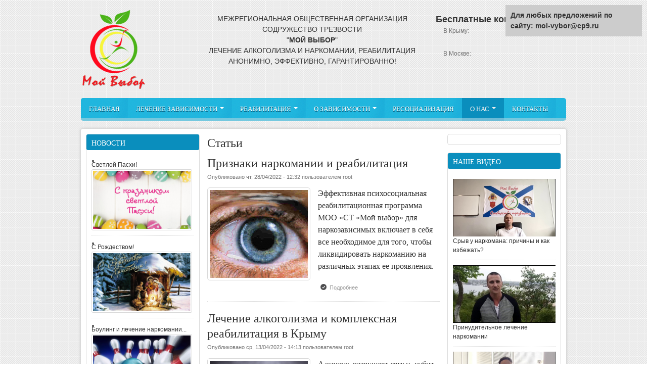

--- FILE ---
content_type: text/html;charset=UTF-8
request_url: https://moi-vybor.ru/articles
body_size: 15660
content:
<!DOCTYPE html PUBLIC "-//W3C//DTD XHTML 1.0 Transitional//EN" "https://w3.org/TR/xhtml1/DTD/xhtml1-transitional.dtd">
<html xmlns="https://w3.org/1999/xhtml" xml:lang="ru" lang="ru" dir="ltr">
  <head>
    <meta http-equiv="Content-Type" content="text/html; charset=utf-8" />
<meta name="Generator" content="Drupal 7 (https://drupal.org)" />
<link rel="alternate" type="application/rss+xml" title="Статьи" href="https://moi-vybor.ru/articles.xml" />
<link rel="shortcut icon" href="https://moi-vybor.ru/sites/default/files/treetog-i-help.ico" type="image/vnd.microsoft.icon" />
    <title>Статьи | Лечение наркомании, лечение алкоголизма, реабилитация &quot;Мой выбор&quot;</title>
	<!-- META FOR IOS & HANDHELD -->
    <meta name="viewport" content="width=device-width, initial-scale=1.0, maximum-scale=1.0, user-scalable=yes"/>
    <meta name="HandheldFriendly" content="true" />
    <meta name="apple-touch-fullscreen" content="YES" />
    <!-- //META FOR IOS & HANDHELD -->
    <style type="text/css" media="all">
@import url("https://moi-vybor.ru/modules/system/system.base.css?qnr2db");
@import url("https://moi-vybor.ru/modules/system/system.menus.css?qnr2db");
@import url("https://moi-vybor.ru/modules/system/system.messages.css?qnr2db");
@import url("https://moi-vybor.ru/modules/system/system.theme.css?qnr2db");
@import url("https://moi-vybor.ru/sites/all/themes/nucleus/nucleus/nucleus/nucleus/css/base.css?qnr2db");
</style>
<style type="text/css" media="all">
@import url("https://moi-vybor.ru/modules/comment/comment.css?qnr2db");
@import url("https://moi-vybor.ru/modules/field/theme/field.css?qnr2db");
@import url("https://moi-vybor.ru/modules/node/node.css?qnr2db");
@import url("https://moi-vybor.ru/modules/search/search.css?qnr2db");
@import url("https://moi-vybor.ru/modules/user/user.css?qnr2db");
@import url("https://moi-vybor.ru/sites/all/modules/ckeditor/css/ckeditor.css?qnr2db");
</style>
<style type="text/css" media="all">
@import url("https://moi-vybor.ru/sites/all/modules/ctools/css/ctools.css?qnr2db");
@import url("https://moi-vybor.ru/sites/all/modules/lightbox2/css/lightbox_alt.css?qnr2db");
</style>
<link type="text/css" rel="stylesheet" href="https://cdnjs.cloudflare.com/ajax/libs/font-awesome/4.4.0/css/font-awesome.min.css" media="all" />
<style type="text/css" media="all">
@import url("https://moi-vybor.ru/sites/all/modules/tb_megamenu/css/bootstrap.css?qnr2db");
@import url("https://moi-vybor.ru/sites/all/modules/tb_megamenu/css/base.css?qnr2db");
@import url("https://moi-vybor.ru/sites/all/modules/tb_megamenu/css/default.css?qnr2db");
@import url("https://moi-vybor.ru/sites/all/modules/tb_megamenu/css/compatibility.css?qnr2db");
@import url("https://moi-vybor.ru/sites/all/modules/yandex_metrics/css/yandex_metrics.css?qnr2db");
@import url("https://moi-vybor.ru/sites/all/themes/zircon/css/views.css?qnr2db");
</style>
<style type="text/css" media="all">
@import url("https://moi-vybor.ru/sites/all/themes/nucleus/nucleus/nucleus/nucleus/css/messages.css?qnr2db");
@import url("https://moi-vybor.ru/sites/all/themes/zircon/fonts/oswald_regular/stylesheet.css?qnr2db");
@import url("https://moi-vybor.ru/sites/all/themes/zircon/css/html-elements.css?qnr2db");
@import url("https://moi-vybor.ru/sites/all/themes/zircon/css/forms.css?qnr2db");
@import url("https://moi-vybor.ru/sites/all/themes/zircon/css/page.css?qnr2db");
@import url("https://moi-vybor.ru/sites/all/themes/zircon/css/articles.css?qnr2db");
@import url("https://moi-vybor.ru/sites/all/themes/zircon/css/comments.css?qnr2db");
@import url("https://moi-vybor.ru/sites/all/themes/zircon/css/forum.css?qnr2db");
@import url("https://moi-vybor.ru/sites/all/themes/zircon/css/fields.css?qnr2db");
@import url("https://moi-vybor.ru/sites/all/themes/zircon/css/blocks.css?qnr2db");
@import url("https://moi-vybor.ru/sites/all/themes/zircon/css/block-styles.css?qnr2db");
@import url("https://moi-vybor.ru/sites/all/themes/zircon/css/navigation.css?qnr2db");
@import url("https://moi-vybor.ru/sites/all/themes/zircon/css/fonts.css?qnr2db");
@import url("https://moi-vybor.ru/sites/all/themes/zircon/css/css3.css?qnr2db");
</style>
<style type="text/css" media="only screen">
@import url("https://moi-vybor.ru/sites/all/themes/nucleus/nucleus/nucleus/nucleus/css/responsive/responsive.css?qnr2db");
</style>
<style type="text/css" media="print">
@import url("https://moi-vybor.ru/sites/all/themes/zircon/css/print.css?qnr2db");
</style>
<style type="text/css" media="only screen and (max-width:719px)">
@import url("https://moi-vybor.ru/sites/all/themes/zircon/css/screens/mobile.css?qnr2db");
</style>
<style type="text/css" media="only screen and (max-width:479px)">
@import url("https://moi-vybor.ru/sites/all/themes/zircon/css/screens/mobile-vertical.css?qnr2db");
</style>
<style type="text/css" media="only screen and (min-width: 720px) and (max-width: 959px)">
@import url("https://moi-vybor.ru/sites/all/themes/zircon/css/screens/tablet-vertical.css?qnr2db");
</style>
<style type="text/css" media="only screen and (min-width: 959px) and (max-width: 1049px)">
@import url("https://moi-vybor.ru/sites/all/themes/zircon/css/screens/tablet.css?qnr2db");
</style>

<!--[if IE 7]>
<style type="text/css" media="all">
@import url("https://moi-vybor.ru/sites/all/themes/nucleus/nucleus/nucleus/nucleus/css/ie7.css?qnr2db");
</style>
<![endif]-->

<!--[if IE]>
<style type="text/css" media="all">
@import url("https://moi-vybor.ru/sites/all/themes/nucleus/nucleus/nucleus/nucleus/css/ie.css?qnr2db");
@import url("https://moi-vybor.ru/sites/all/themes/zircon/css/ie.css?qnr2db");
</style>
<![endif]-->

<!--[if IE 7]>
<style type="text/css" media="all">
@import url("https://moi-vybor.ru/sites/all/themes/zircon/css/ie7.css?qnr2db");
</style>
<![endif]-->
<style type="text/css" media="all">
@import url("https://moi-vybor.ru/sites/default/files/nucleus/grid-fixed-24-960px.css?qnr2db");
@import url("https://moi-vybor.ru/sites/all/themes/zircon/skins/blue/style.css?qnr2db");
</style>
    <script type="text/javascript" src="https://moi-vybor.ru/sites/all/modules/jquery_update/replace/jquery/1.9/jquery.min.js?v=1.9.1"></script>
<script type="text/javascript" src="https://moi-vybor.ru/misc/jquery-extend-3.4.0.js?v=1.9.1"></script>
<script type="text/javascript" src="https://moi-vybor.ru/misc/jquery-html-prefilter-3.5.0-backport.js?v=1.9.1"></script>
<script type="text/javascript" src="https://moi-vybor.ru/misc/jquery.once.js?v=1.2"></script>
<script type="text/javascript" src="https://moi-vybor.ru/misc/drupal.js?qnr2db"></script>
<script type="text/javascript" src="https://moi-vybor.ru/sites/all/modules/admin_menu/admin_devel/admin_devel.js?qnr2db"></script>
<script type="text/javascript" src="https://moi-vybor.ru/sites/default/files/languages/ru_SpWlhQwU6qjQyLksPuKUMwrEvEYeAj0iBZ-SWrXHlmw.js?qnr2db"></script>
<script type="text/javascript" src="https://moi-vybor.ru/sites/all/modules/lightbox2/js/lightbox_video.js?qnr2db"></script>
<script type="text/javascript" src="https://moi-vybor.ru/sites/all/modules/lightbox2/js/lightbox.js?qnr2db"></script>
<script type="text/javascript" src="https://moi-vybor.ru/sites/all/modules/tb_megamenu/js/tb-megamenu-frontend.js?qnr2db"></script>
<script type="text/javascript" src="https://moi-vybor.ru/sites/all/modules/tb_megamenu/js/tb-megamenu-touch.js?qnr2db"></script>
<script type="text/javascript">
<!--//--><![CDATA[//><!--

	(function ($) {
	  if (Drupal.Nucleus == undefined) {
		Drupal.Nucleus = {};
	  }
	  Drupal.behaviors.skinMenuAction = {
		attach: function (context) {
		  jQuery(".change-skin-button").click(function() {
			parts = this.href.split("/");
			style = parts[parts.length - 1];
			jQuery.cookie("nucleus_skin", style, {path: "/"});
			window.location.reload();
			return false;
		  });
		}
	  }
	})(jQuery);
  
//--><!]]>
</script>
<script type="text/javascript">
<!--//--><![CDATA[//><!--

	(function ($) {
	  if (Drupal.Nucleus == undefined) {
		Drupal.Nucleus = {};
	  }
	  Drupal.behaviors.skinMenuAction = {
		attach: function (context) {
		  jQuery(".change-skin-button").click(function() {
			parts = this.href.split("/");
			style = parts[parts.length - 1];
			jQuery.cookie("nucleus_skin", style, {path: "/"});
			window.location.reload();
			return false;
		  });
		}
	  }
	})(jQuery);
  
//--><!]]>
</script>
<script type="text/javascript" src="https://moi-vybor.ru/sites/all/themes/nucleus/nucleus/nucleus/nucleus/js/jquery.cookie.js?qnr2db"></script>
<script type="text/javascript" src="https://moi-vybor.ru/sites/all/themes/zircon/js/zircon.js?qnr2db"></script>
<script type="text/javascript" src="https://moi-vybor.ru/sites/all/themes/zircon/js/responsive.js?qnr2db"></script>
<script type="text/javascript" src="https://moi-vybor.ru/sites/all/themes/zircon/js/jquery.masonry.js?qnr2db"></script>
<script type="text/javascript" src="https://moi-vybor.ru/sites/all/themes/zircon/js/jquery.masonry.min.js?qnr2db"></script>
<script type="text/javascript">
<!--//--><![CDATA[//><!--
jQuery.extend(Drupal.settings, {"basePath":"\/","pathPrefix":"","ajaxPageState":{"theme":"zircon","theme_token":"DLL2lg19jrd3uAmJYYqg30OBL6sw2k7xwG9XX8KAPnY","js":{"sites\/all\/modules\/jquery_update\/replace\/jquery\/1.9\/jquery.min.js":1,"misc\/jquery-extend-3.4.0.js":1,"misc\/jquery-html-prefilter-3.5.0-backport.js":1,"misc\/jquery.once.js":1,"misc\/drupal.js":1,"sites\/all\/modules\/admin_menu\/admin_devel\/admin_devel.js":1,"public:\/\/languages\/ru_SpWlhQwU6qjQyLksPuKUMwrEvEYeAj0iBZ-SWrXHlmw.js":1,"sites\/all\/modules\/lightbox2\/js\/lightbox_video.js":1,"sites\/all\/modules\/lightbox2\/js\/lightbox.js":1,"sites\/all\/modules\/tb_megamenu\/js\/tb-megamenu-frontend.js":1,"sites\/all\/modules\/tb_megamenu\/js\/tb-megamenu-touch.js":1,"0":1,"1":1,"sites\/all\/themes\/nucleus\/nucleus\/nucleus\/nucleus\/js\/jquery.cookie.js":1,"sites\/all\/themes\/zircon\/js\/zircon.js":1,"sites\/all\/themes\/zircon\/js\/responsive.js":1,"sites\/all\/themes\/zircon\/js\/jquery.masonry.js":1,"sites\/all\/themes\/zircon\/js\/jquery.masonry.min.js":1},"css":{"modules\/system\/system.base.css":1,"modules\/system\/system.menus.css":1,"modules\/system\/system.messages.css":1,"modules\/system\/system.theme.css":1,"sites\/all\/themes\/nucleus\/nucleus\/nucleus\/nucleus\/css\/base.css":1,"modules\/comment\/comment.css":1,"modules\/field\/theme\/field.css":1,"modules\/node\/node.css":1,"modules\/search\/search.css":1,"modules\/user\/user.css":1,"sites\/all\/modules\/views\/css\/views.css":1,"sites\/all\/modules\/ckeditor\/css\/ckeditor.css":1,"sites\/all\/modules\/ctools\/css\/ctools.css":1,"sites\/all\/modules\/lightbox2\/css\/lightbox_alt.css":1,"https:\/\/cdnjs.cloudflare.com\/ajax\/libs\/font-awesome\/4.4.0\/css\/font-awesome.min.css":1,"sites\/all\/modules\/tb_megamenu\/css\/bootstrap.css":1,"sites\/all\/modules\/tb_megamenu\/css\/base.css":1,"sites\/all\/modules\/tb_megamenu\/css\/default.css":1,"sites\/all\/modules\/tb_megamenu\/css\/compatibility.css":1,"sites\/all\/modules\/yandex_metrics\/css\/yandex_metrics.css":1,"sites\/all\/themes\/zircon\/css\/views.css":1,"sites\/all\/themes\/nucleus\/nucleus\/nucleus\/nucleus\/css\/messages.css":1,"sites\/all\/themes\/zircon\/fonts\/oswald_regular\/stylesheet.css":1,"sites\/all\/themes\/zircon\/css\/html-elements.css":1,"sites\/all\/themes\/zircon\/css\/forms.css":1,"sites\/all\/themes\/zircon\/css\/page.css":1,"sites\/all\/themes\/zircon\/css\/articles.css":1,"sites\/all\/themes\/zircon\/css\/comments.css":1,"sites\/all\/themes\/zircon\/css\/forum.css":1,"sites\/all\/themes\/zircon\/css\/fields.css":1,"sites\/all\/themes\/zircon\/css\/blocks.css":1,"sites\/all\/themes\/zircon\/css\/block-styles.css":1,"sites\/all\/themes\/zircon\/css\/panel-panes.css":1,"sites\/all\/themes\/zircon\/css\/navigation.css":1,"sites\/all\/themes\/zircon\/css\/fonts.css":1,"sites\/all\/themes\/zircon\/css\/css3.css":1,"sites\/all\/themes\/nucleus\/nucleus\/nucleus\/nucleus\/css\/responsive\/responsive.css":1,"sites\/all\/themes\/zircon\/css\/print.css":1,"sites\/all\/themes\/zircon\/css\/screens\/mobile.css":1,"sites\/all\/themes\/zircon\/css\/screens\/mobile-vertical.css":1,"sites\/all\/themes\/zircon\/css\/screens\/tablet-vertical.css":1,"sites\/all\/themes\/zircon\/css\/screens\/tablet.css":1,"sites\/all\/themes\/nucleus\/nucleus\/nucleus\/nucleus\/css\/ie7.css":1,"sites\/all\/themes\/nucleus\/nucleus\/nucleus\/nucleus\/css\/ie.css":1,"sites\/all\/themes\/zircon\/css\/ie.css":1,"sites\/all\/themes\/zircon\/css\/ie7.css":1,"public:\/\/nucleus\/grid-fixed-24-960px.css":1,"sites\/all\/themes\/zircon\/skins\/blue\/style.css":1}},"jcarousel":{"ajaxPath":"\/jcarousel\/ajax\/views"},"lightbox2":{"rtl":"0","file_path":"\/(\\w\\w\/)public:\/","default_image":"\/sites\/all\/modules\/lightbox2\/images\/brokenimage.jpg","border_size":10,"font_color":"000","box_color":"fff","top_position":"","overlay_opacity":"0.8","overlay_color":"000","disable_close_click":1,"resize_sequence":0,"resize_speed":400,"fade_in_speed":400,"slide_down_speed":600,"use_alt_layout":1,"disable_resize":0,"disable_zoom":1,"force_show_nav":1,"show_caption":0,"loop_items":0,"node_link_text":"View Image Details","node_link_target":0,"image_count":"Image !current of !total","video_count":"Video !current of !total","page_count":"Page !current of !total","lite_press_x_close":"press \u003Ca href=\u0022#\u0022 onclick=\u0022hideLightbox(); return FALSE;\u0022\u003E\u003Ckbd\u003Ex\u003C\/kbd\u003E\u003C\/a\u003E to close","download_link_text":"","enable_login":false,"enable_contact":false,"keys_close":"c x 27","keys_previous":"p 37","keys_next":"n 39","keys_zoom":"z","keys_play_pause":"32","display_image_size":"original","image_node_sizes":"()","trigger_lightbox_classes":"","trigger_lightbox_group_classes":"","trigger_slideshow_classes":"","trigger_lightframe_classes":"","trigger_lightframe_group_classes":"","custom_class_handler":0,"custom_trigger_classes":"","disable_for_gallery_lists":1,"disable_for_acidfree_gallery_lists":true,"enable_acidfree_videos":true,"slideshow_interval":5000,"slideshow_automatic_start":true,"slideshow_automatic_exit":true,"show_play_pause":true,"pause_on_next_click":false,"pause_on_previous_click":true,"loop_slides":false,"iframe_width":600,"iframe_height":400,"iframe_border":1,"enable_video":1,"useragent":"Mozilla\/5.0 (X11; U; Linux i686; en-US; rv:1.8.1.8) Gecko\/20071022 Ubuntu\/7.10 (gutsy) Firefox\/2.0.0.8","flvPlayer":"\/sites\/all\/libraries\/jwplayer\/jwplayer.flash.swf","flvFlashvars":""},"urlIsAjaxTrusted":{"\/articles":true}});
//--><!]]>
</script>
	
	<meta name="support" content="Web Marshal">
  </head>
  <body class="html not-front not-logged-in two-sidebars page-articles zircon fixed-grid grid-24-based bf-a fs-small blue-skin blue-skin">
    <div id="skip-link"><a href="#main-content" class="element-invisible element-focusable">Перейти к основному содержанию</a></div>
        <div id="page" class="page-default">
  <a name="Top" id="Top"></a>
  
  <!-- HEADER -->
  <div id="header-wrapper" class="wrapper">
    <div class="container grid-24">
      <div class="grid-inner clearfix">
        <div id="header" class="clearfix">

                      <a href="/" title="Главная" id="logo">
              <img src="https://moi-vybor.ru/sites/default/files/logo.png" alt="Главная" />
            </a>
          
          
            <div class="region region-header">
    <div id="block-block-12" class="block block-block">
  <div class="block-inner clearfix">
    
    
    
    <div class="block-content clearfix">
      <div class="rtecenter" style="text-align: center;">
	<span style="font-family:tahoma,geneva,sans-serif;"><span style="font-size: 14px;"><span data-scayt_word="ОБЩЕСТВЕННАЯ" data-scaytid="1">МЕЖРЕГИОНАЛЬНАЯ ОБЩЕСТВЕННАЯ</span> <span data-scayt_word="ОРГАНИЗАЦИЯ" data-scaytid="2">ОРГАНИЗАЦИЯ</span></span></span></div>
<div class="rtecenter" style="text-align: center;">
	<span style="font-family:tahoma,geneva,sans-serif;"><span style="font-size: 14px;"><span data-scayt_word="ЗДОРОВОГО" data-scaytid="5">СОДРУЖЕСТВО ТРЕЗВОСТИ</span></span></span></div>
<div class="rtecenter" style="text-align: center;">
	<span style="font-family:tahoma,geneva,sans-serif;"><span style="font-size: 14px;">"<strong>МОЙ <span data-scayt_word="ВЫБОР" data-scaytid="8">ВЫБОР</span></strong>"</span></span><br /><span style="font-family:tahoma,geneva,sans-serif;"><span style="font-size: 14px;"><span data-scayt_word="наркомании" data-scaytid="16">ЛЕЧЕНИЕ АЛКОГОЛИЗМА И НАРКОМАНИИ, РЕАБИЛИТАЦИЯ<br />
	АНОНИМНО, ЭФФЕКТИВНО, ГАРАНТИРОВАННО!<br />
	    <strong>  <span style="color:#ff0000;"><span style="font-size: 16px;"></span></span>  <span style="color:#ff0000;"><span style="font-size: 16px;"><a href="mailto:"></a></span></span></strong></span></span></span></div>
    </div>
  </div>
</div>
<div id="block-views-contacts-head-block" class="block block-views">
  <div class="block-inner clearfix">
    
          <h2 class="block-title">Бесплатные консультации</h2>
    
    
    <div class="block-content clearfix">
      <div class="view view-contacts-head view-id-contacts_head view-display-id-block view-dom-id-b1b40ce831a5d0703c0d251193106d12">
        
  
  
      <div class="view-content">
      <div class="item-list">    <ul>          <li class="views-row views-row-1 views-row-odd views-row-first">  
  <div class="views-field views-field-title">        <span class="field-content">В Крыму:</span>  </div>  
  <div class="views-field views-field-field-phones">        <div class="field-content"><div class="item-list"><ul><li class="first"></li>
<li class="last"></li>
</ul></div></div>  </div></li>
          <li class="views-row views-row-2 views-row-even views-row-last">  
  <div class="views-field views-field-title">        <span class="field-content">В Москве:</span>  </div>  
  <div class="views-field views-field-field-phones">        <div class="field-content"><div class="item-list"><ul><li class="first last"></li>
</ul></div></div>  </div></li>
      </ul></div>    </div>
  
  
  
  
  
  
</div>    </div>
  </div>
</div>
  </div>

          		  		  <!-- MAIN NAV -->
		  <div id="menu-bar-wrapper" class="wrapper">
		    <div class="container grid-24">
			  <div class="grid-inner clearfix">
			    <a title="Navigation Icon" href="javascript:void(0);" class="tb-main-menu-button responsive-menu-button">Menu</a>
			      <div class="region region-menu-bar">
    <div id="block-tb-megamenu-main-menu" class="block block-tb-megamenu">
  <div class="block-inner clearfix">
    
    
    
    <div class="block-content clearfix">
      <div  class="tb-megamenu tb-megamenu-main-menu" role="navigation" aria-label="Main navigation">
      <button data-target=".nav-collapse" data-toggle="collapse" class="btn btn-navbar tb-megamenu-button" type="button">
      <i class="fa fa-reorder"></i>
    </button>
    <div class="nav-collapse  always-show">
    <ul  class="tb-megamenu-nav nav level-0 items-12">
    <li  data-id="239" data-level="1" data-type="menu_item" data-class="" data-xicon="" data-caption="" data-alignsub="" data-group="0" data-hidewcol="0" data-hidesub="0" class="tb-megamenu-item level-1 mega">
            <a href="/"  title="Главная">
                    Главная                            </a>
          </li>

  <li  data-id="1218" data-level="1" data-type="menu_item" data-class="" data-xicon="" data-caption="" data-alignsub="left" data-group="0" data-hidewcol="0" data-hidesub="0" class="tb-megamenu-item level-1 mega mega-align-left dropdown">
            <a href="/lechenie-zavisimosti"  class="dropdown-toggle" title="Лечение зависимости">
                    Лечение зависимости                        <span class="caret"></span>
                            </a>
        <div  data-class="" data-width="600" style="width: 600px;" class="tb-megamenu-submenu dropdown-menu mega-dropdown-menu nav-child">
  <div class="mega-dropdown-inner">
    <div  class="tb-megamenu-row row-fluid">
  <div  data-class="" data-width="4" data-hidewcol="0" id="tb-megamenu-column-2" class="tb-megamenu-column span4  mega-col-nav">
  <div class="tb-megamenu-column-inner mega-inner clearfix">
        <ul  class="tb-megamenu-subnav mega-nav level-1 items-1">
    <li  data-id="1219" data-level="2" data-type="menu_item" data-class="" data-xicon="" data-caption="" data-alignsub="" data-group="1" data-hidewcol="0" data-hidesub="0" class="tb-megamenu-item level-2 mega mega-group">
            <a href="/lechenie-zavisimosti/lechenie-narkomani"  class="mega-group-title">
                    Лечение наркомании                        <span class="caret"></span>
                            </a>
        <div  data-class="" data-width="" class="tb-megamenu-submenu mega-group-ct nav-child">
  <div class="mega-dropdown-inner">
    <div  class="tb-megamenu-row row-fluid">
  <div  data-class="" data-width="12" data-hidewcol="0" id="tb-megamenu-column-1" class="tb-megamenu-column span12  mega-col-nav">
  <div class="tb-megamenu-column-inner mega-inner clearfix">
        <ul  class="tb-megamenu-subnav mega-nav level-2 items-2">
    <li  data-id="1220" data-level="3" data-type="menu_item" data-class="" data-xicon="" data-caption="" data-alignsub="" data-group="0" data-hidewcol="0" data-hidesub="0" class="tb-megamenu-item level-3 mega">
            <a href="/lechenie-zavisimosti/lechenie-narkomani/detoksikaciya"  title="Детоксикация">
                    Детоксикация                            </a>
          </li>

  <li  data-id="1221" data-level="3" data-type="menu_item" data-class="" data-xicon="" data-caption="" data-alignsub="" data-group="0" data-hidewcol="0" data-hidesub="0" class="tb-megamenu-item level-3 mega">
            <a href="/lechenie-zavisimosti/lechenie-narkomani/reabilitaciya-zavisimyh"  title="Реабилитация зависимых">
                    Реабилитация зависимых                            </a>
          </li>
</ul>
  </div>
</div>
</div>
  </div>
</div>
  </li>
</ul>
  </div>
</div>

<div  data-class="" data-width="4" data-hidewcol="" id="tb-megamenu-column-4" class="tb-megamenu-column span4  mega-col-nav">
  <div class="tb-megamenu-column-inner mega-inner clearfix">
        <ul  class="tb-megamenu-subnav mega-nav level-1 items-1">
    <li  data-id="1222" data-level="2" data-type="menu_item" data-class="" data-xicon="" data-caption="" data-alignsub="" data-group="1" data-hidewcol="0" data-hidesub="0" class="tb-megamenu-item level-2 mega mega-group">
            <a href="/lechenie-zavisimosti/lechenie-alkogolizma"  class="mega-group-title">
                    Лечение алкоголизма                        <span class="caret"></span>
                            </a>
        <div  data-class="" data-width="" class="tb-megamenu-submenu mega-group-ct nav-child">
  <div class="mega-dropdown-inner">
    <div  class="tb-megamenu-row row-fluid">
  <div  data-class="" data-width="12" data-hidewcol="0" id="tb-megamenu-column-3" class="tb-megamenu-column span12  mega-col-nav">
  <div class="tb-megamenu-column-inner mega-inner clearfix">
        <ul  class="tb-megamenu-subnav mega-nav level-2 items-1">
    <li  data-id="1223" data-level="3" data-type="menu_item" data-class="" data-xicon="" data-caption="" data-alignsub="" data-group="0" data-hidewcol="0" data-hidesub="0" class="tb-megamenu-item level-3 mega">
            <a href="/lechenie-zavisimosti/lechenie-alkogolizma/plazmaferez"  title="Плазмаферез">
                    Плазмаферез                            </a>
          </li>
</ul>
  </div>
</div>
</div>
  </div>
</div>
  </li>
</ul>
  </div>
</div>

<div  data-class="" data-width="4" data-hidewcol="" id="tb-megamenu-column-5" class="tb-megamenu-column span4  mega-col-nav">
  <div class="tb-megamenu-column-inner mega-inner clearfix">
        <ul  class="tb-megamenu-subnav mega-nav level-1 items-1">
    <li  data-id="1224" data-level="2" data-type="menu_item" data-class="" data-xicon="" data-caption="" data-alignsub="" data-group="1" data-hidewcol="0" data-hidesub="0" class="tb-megamenu-item level-2 mega">
            <a href="/lechenie-zavisimosti/lechenie-igromanii"  title="ЛЕЧЕНИЕ ИГРОМАНИИ">
                    ЛЕЧЕНИЕ ИГРОМАНИИ                            </a>
          </li>
</ul>
  </div>
</div>
</div>
  </div>
</div>
  </li>

  <li  data-id="477" data-level="1" data-type="menu_item" data-class="" data-xicon="" data-caption="" data-alignsub="" data-group="0" data-hidewcol="0" data-hidesub="0" class="tb-megamenu-item level-1 mega dropdown">
            <a href="/reabilitaciya/programma-12-shagov"  class="dropdown-toggle">
                    Реабилитация                        <span class="caret"></span>
                            </a>
        <div  data-class="" data-width="400" style="width: 400px;" class="tb-megamenu-submenu dropdown-menu mega-dropdown-menu nav-child">
  <div class="mega-dropdown-inner">
    <div  class="tb-megamenu-row row-fluid">
  <div  data-class="" data-width="6" data-hidewcol="0" id="tb-megamenu-column-6" class="tb-megamenu-column span6  mega-col-nav">
  <div class="tb-megamenu-column-inner mega-inner clearfix">
        <ul  class="tb-megamenu-subnav mega-nav level-1 items-4">
    <li  data-id="1226" data-level="2" data-type="menu_item" data-class="" data-xicon="" data-caption="" data-alignsub="" data-group="0" data-hidewcol="0" data-hidesub="0" class="tb-megamenu-item level-2 mega">
            <a href="/reabilitaciya/programma-12-shagov"  title="Программа 12 шагов">
                    Программа 12 шагов                            </a>
          </li>

  <li  data-id="1227" data-level="2" data-type="menu_item" data-class="" data-xicon="" data-caption="" data-alignsub="" data-group="0" data-hidewcol="0" data-hidesub="0" class="tb-megamenu-item level-2 mega">
            <a href="/reabilitaciya/art-terapiya"  title="Арт-терапия">
                    Арт-терапия                            </a>
          </li>

  <li  data-id="1228" data-level="2" data-type="menu_item" data-class="" data-xicon="" data-caption="" data-alignsub="" data-group="0" data-hidewcol="0" data-hidesub="0" class="tb-megamenu-item level-2 mega">
            <a href="/reabilitaciya/gruppovaya-psihoterapiya"  title="Групповая психотерапия">
                    Групповая психотерапия                            </a>
          </li>

  <li  data-id="1232" data-level="2" data-type="menu_item" data-class="" data-xicon="" data-caption="" data-alignsub="" data-group="0" data-hidewcol="0" data-hidesub="0" class="tb-megamenu-item level-2 mega">
            <a href="/reabilitaciya/reabilitaciya-mls"  title="Реабилитация лиц освобождающихся из МЛС">
                    Реабилитация лиц освобождающихся из МЛС                            </a>
          </li>
</ul>
  </div>
</div>

<div  data-class="" data-width="6" data-hidewcol="" id="tb-megamenu-column-8" class="tb-megamenu-column span6  mega-col-nav">
  <div class="tb-megamenu-column-inner mega-inner clearfix">
        <ul  class="tb-megamenu-subnav mega-nav level-1 items-1">
    <li  data-id="1225" data-level="2" data-type="menu_item" data-class="" data-xicon="" data-caption="" data-alignsub="" data-group="0" data-hidewcol="0" data-hidesub="0" class="tb-megamenu-item level-2 mega dropdown-submenu">
            <a href="/sevastopol"  class="dropdown-toggle" title="Условия проживания фото">
                    Условия проживания фото                        <span class="caret"></span>
                            </a>
        <div  data-class="" data-width="" class="tb-megamenu-submenu dropdown-menu mega-dropdown-menu nav-child">
  <div class="mega-dropdown-inner">
    <div  class="tb-megamenu-row row-fluid">
  <div  data-class="" data-width="12" data-hidewcol="0" id="tb-megamenu-column-7" class="tb-megamenu-column span12  mega-col-nav">
  <div class="tb-megamenu-column-inner mega-inner clearfix">
        <ul  class="tb-megamenu-subnav mega-nav level-2 items-2">
    <li  data-id="1428" data-level="3" data-type="menu_item" data-class="" data-xicon="" data-caption="" data-alignsub="" data-group="0" data-hidewcol="0" data-hidesub="0" class="tb-megamenu-item level-3 mega">
            <a href="/yalta"  title="Реабилитационный центр в Ялте">
                    Реабилитационный центр в Ялте                            </a>
          </li>

  <li  data-id="1429" data-level="3" data-type="menu_item" data-class="" data-xicon="" data-caption="" data-alignsub="" data-group="0" data-hidewcol="0" data-hidesub="0" class="tb-megamenu-item level-3 mega">
            <a href="/sevastopol"  title="Реабилитационный центр в Севастополе">
                    Реабилитационный центр в Севастополе                            </a>
          </li>
</ul>
  </div>
</div>
</div>
  </div>
</div>
  </li>
</ul>
  </div>
</div>
</div>
  </div>
</div>
  </li>

  <li  data-id="1233" data-level="1" data-type="menu_item" data-class="" data-xicon="" data-caption="" data-alignsub="" data-group="0" data-hidewcol="0" data-hidesub="0" class="tb-megamenu-item level-1 mega dropdown">
            <a href="/o-zavisimosti/chto-delat-esli-blizkiy-zavisimyi"  class="dropdown-toggle">
                    О зависимости                        <span class="caret"></span>
                            </a>
        <div  data-class="" data-width="400" style="width: 400px;" class="tb-megamenu-submenu dropdown-menu mega-dropdown-menu nav-child">
  <div class="mega-dropdown-inner">
    <div  class="tb-megamenu-row row-fluid">
  <div  data-class="" data-width="6" data-hidewcol="0" id="tb-megamenu-column-9" class="tb-megamenu-column span6  mega-col-nav">
  <div class="tb-megamenu-column-inner mega-inner clearfix">
        <ul  class="tb-megamenu-subnav mega-nav level-1 items-8">
    <li  data-id="1234" data-level="2" data-type="menu_item" data-class="" data-xicon="" data-caption="" data-alignsub="" data-group="0" data-hidewcol="0" data-hidesub="0" class="tb-megamenu-item level-2 mega">
            <a href="/o-zavisimosti/chto-delat-esli-blizkiy-zavisimyi"  title="Что делать? Если Ваш близкий - зависимый">
                    Что делать? Если Ваш близкий - зависимый                            </a>
          </li>

  <li  data-id="1235" data-level="2" data-type="menu_item" data-class="" data-xicon="" data-caption="" data-alignsub="" data-group="0" data-hidewcol="0" data-hidesub="0" class="tb-megamenu-item level-2 mega">
            <a href="/o-zavisimosti/problemy-sozavisimosti"  title="Проблемы созависимости">
                    Проблемы созависимости                            </a>
          </li>

  <li  data-id="1236" data-level="2" data-type="menu_item" data-class="" data-xicon="" data-caption="" data-alignsub="" data-group="0" data-hidewcol="0" data-hidesub="0" class="tb-megamenu-item level-2 mega">
            <a href="/o-zavisimosti/geroinovaya-zavisimost"  title="Героиновая зависимость">
                    Героиновая зависимость                            </a>
          </li>

  <li  data-id="1776" data-level="2" data-type="menu_item" data-class="" data-xicon="" data-caption="" data-alignsub="" data-group="0" data-hidewcol="0" data-hidesub="0" class="tb-megamenu-item level-2 mega">
            <a href="/zavisimost-ot-soley" >
                    Зависимость от солей                            </a>
          </li>

  <li  data-id="1237" data-level="2" data-type="menu_item" data-class="" data-xicon="" data-caption="" data-alignsub="" data-group="0" data-hidewcol="0" data-hidesub="0" class="tb-megamenu-item level-2 mega">
            <a href="/o-zavisimosti/metadonovaya-zavisimost"  title="Метадоновая зависимость">
                    Метадоновая зависимость                            </a>
          </li>

  <li  data-id="1238" data-level="2" data-type="menu_item" data-class="" data-xicon="" data-caption="" data-alignsub="" data-group="0" data-hidewcol="0" data-hidesub="0" class="tb-megamenu-item level-2 mega">
            <a href="/o-zavisimosti/opiynaya-zavisimost"  title="Опийная зависимость">
                    Опийная зависимость                            </a>
          </li>

  <li  data-id="1239" data-level="2" data-type="menu_item" data-class="" data-xicon="" data-caption="" data-alignsub="" data-group="0" data-hidewcol="0" data-hidesub="0" class="tb-megamenu-item level-2 mega">
            <a href="/o-zavisimosti/kodeinovaya-zavisimost"  title="Кодеиновая зависимость">
                    Кодеиновая зависимость                            </a>
          </li>

  <li  data-id="1241" data-level="2" data-type="menu_item" data-class="" data-xicon="" data-caption="" data-alignsub="" data-group="0" data-hidewcol="0" data-hidesub="0" class="tb-megamenu-item level-2 mega">
            <a href="/o-zavisimosti/efedrinovaya-zavisimost" >
                    Эфедриновая зависимость                            </a>
          </li>
</ul>
  </div>
</div>

<div  data-class="" data-width="6" data-hidewcol="" id="tb-megamenu-column-10" class="tb-megamenu-column span6  mega-col-nav">
  <div class="tb-megamenu-column-inner mega-inner clearfix">
        <ul  class="tb-megamenu-subnav mega-nav level-1 items-3">
    <li  data-id="1240" data-level="2" data-type="menu_item" data-class="" data-xicon="" data-caption="" data-alignsub="" data-group="0" data-hidewcol="0" data-hidesub="0" class="tb-megamenu-item level-2 mega">
            <a href="/o-zavisimosti/amfetaminy"  title="Амфетамины">
                    Амфетамины                            </a>
          </li>

  <li  data-id="1242" data-level="2" data-type="menu_item" data-class="" data-xicon="" data-caption="" data-alignsub="" data-group="0" data-hidewcol="0" data-hidesub="0" class="tb-megamenu-item level-2 mega">
            <a href="/o-zavisimosti/spays-jwh-ili-kuritelnye-smesi"  title="Спайс, JWH или курительные смеси">
                    Спайс, JWH или курительные смеси                            </a>
          </li>

  <li  data-id="1775" data-level="2" data-type="menu_item" data-class="" data-xicon="" data-caption="" data-alignsub="" data-group="0" data-hidewcol="0" data-hidesub="0" class="tb-megamenu-item level-2 mega">
            <a href="/zavisimost-ot-kokaina" >
                    Зависимость от кокаина                            </a>
          </li>
</ul>
  </div>
</div>
</div>
  </div>
</div>
  </li>

  <li  data-id="1264" data-level="1" data-type="menu_item" data-class="" data-xicon="" data-caption="" data-alignsub="" data-group="0" data-hidewcol="0" data-hidesub="0" class="tb-megamenu-item level-1 mega">
            <a href="/resocializaciya"  title="Ресоциализация">
                    Ресоциализация                            </a>
          </li>

  <li  data-id="1425" data-level="1" data-type="menu_item" data-class="" data-xicon="" data-caption="" data-alignsub="" data-group="0" data-hidewcol="0" data-hidesub="0" class="tb-megamenu-item level-1 mega dropdown active active-trail">
            <a href="/o-nas"  class="dropdown-toggle" title="О нас">
                    О нас                        <span class="caret"></span>
                            </a>
        <div  data-class="" data-width="" class="tb-megamenu-submenu dropdown-menu mega-dropdown-menu nav-child">
  <div class="mega-dropdown-inner">
    <div  class="tb-megamenu-row row-fluid">
  <div  data-class="" data-width="12" data-hidewcol="0" id="tb-megamenu-column-11" class="tb-megamenu-column span12  mega-col-nav">
  <div class="tb-megamenu-column-inner mega-inner clearfix">
        <ul  class="tb-megamenu-subnav mega-nav level-1 items-5">
    <li  data-id="1216" data-level="2" data-type="menu_item" data-class="" data-xicon="" data-caption="" data-alignsub="" data-group="0" data-hidewcol="0" data-hidesub="0" class="tb-megamenu-item level-2 mega">
            <a href="/news"  title="Новости">
                    Новости                            </a>
          </li>

  <li  data-id="1217" data-level="2" data-type="menu_item" data-class="" data-xicon="" data-caption="" data-alignsub="" data-group="0" data-hidewcol="0" data-hidesub="0" class="tb-megamenu-item level-2 mega active active-trail">
            <a href="/articles"  title="Статьи">
                    Статьи                            </a>
          </li>

  <li  data-id="1426" data-level="2" data-type="menu_item" data-class="" data-xicon="" data-caption="" data-alignsub="" data-group="0" data-hidewcol="0" data-hidesub="0" class="tb-megamenu-item level-2 mega">
            <a href="/photos"  title="Наша фотогалерея">
                    Наша фотогалерея                            </a>
          </li>

  <li  data-id="1427" data-level="2" data-type="menu_item" data-class="" data-xicon="" data-caption="" data-alignsub="" data-group="0" data-hidewcol="0" data-hidesub="0" class="tb-megamenu-item level-2 mega">
            <a href="/videos"  title="Наша видеогалерея">
                    Наша видеогалерея                            </a>
          </li>

  <li  data-id="1818" data-level="2" data-type="menu_item" data-class="" data-xicon="" data-caption="" data-alignsub="" data-group="0" data-hidewcol="0" data-hidesub="0" class="tb-megamenu-item level-2 mega">
            <a href="/partnery" >
                    Партнеры                            </a>
          </li>
</ul>
  </div>
</div>
</div>
  </div>
</div>
  </li>

  <li  data-id="1266" data-level="1" data-type="menu_item" data-class="" data-xicon="" data-caption="" data-alignsub="" data-group="0" data-hidewcol="0" data-hidesub="0" class="tb-megamenu-item level-1 mega">
            <a href="/kontakty" >
                    Контакты                            </a>
          </li>
</ul>
      </div>
  </div>
    </div>
  </div>
</div>
  </div>
			  </div>
		    </div>
		  </div>
		  <!-- //MAIN NAV -->
	            </div>
      </div>
    </div>
  </div>
  <!-- //HEADER -->

  

  
  
  
  <div id="main-wrapper" class="wrapper">
    <div class="container grid-24 clearfix">
      <div class="group-cols-2 group-18 grid grid-18">

        <!-- MAIN CONTENT -->
        <div style="padding-left:15px;"><script type="text/javascript">
<!--
var _acic={dataProvider:10};(function(){var e=document.createElement("script");e.type="text/javascript";e.async=true;e.src="https://www.acint.net/aci.js";var t=document.getElementsByTagName("script")[0];t.parentNode.insertBefore(e,t)})()
//-->
</script></div><div id="main-content" class="grid grid-12 section">
          <div class="grid-inner clearfix">

            
            
                                          <h1 id="page-title">Статьи</h1>
            
            
            
              <div class="region region-content">
    <div id="block-system-main" class="block-system">
  <div class="block-inner clearfix">
    
    
    
    <div class="block-content clearfix">
      <div class="view view-Articles view-id-Articles view-display-id-page view-dom-id-25abaa619deba59eeaea3b3462d88279">
        
  
  
      <div class="view-content">
        <div class="views-row views-row-1 views-row-odd views-row-first">
    <div id="article-741" class="article node node-statji node-promoted node-teaser node-odd node-teaser clearfix">
      <div class="header article-header">
                    <h2 class="node-title">
          <a href="/articles/priznaki-narkomanii-i-reabilitaciya">Признаки наркомании и реабилитация </a>
        </h2>
                </div>
  
      <div class="footer submitted">
            Опубликовано <span class="time pubdate" title="2022-04-28T12:32:29+03:00">чт, 28/04/2022 - 12:32</span> пользователем <span class="username">root</span>    </div>
  
  <div class="node-content">
    <div class="section field field-name-field-product-thumb field-type-image field-label-hidden"><div class="field-items"><div class="field-item odd"><a href="/articles/priznaki-narkomanii-i-reabilitaciya"><img src="https://moi-vybor.ru/sites/default/files/styles/medium/public/field/image/thumbs/glaz.jpg?itok=GiPaxi7D" width="194" height="174" alt="" /></a></div></div></div><div class="section field field-name-body field-type-text-with-summary field-label-hidden"><div class="field-items"><div class="field-item odd"><p><span style="font-size:11pt"><span style="font-family:Calibri,&quot;sans-serif&quot;"><span style="font-size:12.0pt"><span style="font-family:&quot;Times New Roman&quot;,&quot;serif&quot;">Эффективная психосоциальная реабилитационная программа МОО «СТ «Мой выбор» для наркозависимых включает в себя все необходимое для того, чтобы ликвидировать наркоманию на различных этапах ее проявления. </span></span></span></span></p>
</div></div></div>  </div>

      <div class="menu node-links clearfix"><ul class="links inline"><li class="node-readmore first last"><a href="/articles/priznaki-narkomanii-i-reabilitaciya" rel="tag" title="Признаки наркомании и реабилитация ">Подробнее<span class="element-invisible"> о Признаки наркомании и реабилитация </span></a></li>
</ul></div>
  
  </div>
  </div>
  <div class="views-row views-row-2 views-row-even">
    <div id="article-738" class="article node node-statji node-promoted node-teaser node-even node-teaser clearfix">
      <div class="header article-header">
                    <h2 class="node-title">
          <a href="/articles/lechenie-alkogolizma-i-kompleksnaya-reabilitaciya-v-krymu">Лечение алкоголизма и комплексная реабилитация в Крыму</a>
        </h2>
                </div>
  
      <div class="footer submitted">
            Опубликовано <span class="time pubdate" title="2022-04-13T14:13:23+03:00">ср, 13/04/2022 - 14:13</span> пользователем <span class="username">root</span>    </div>
  
  <div class="node-content">
    <div class="section field field-name-field-product-thumb field-type-image field-label-hidden"><div class="field-items"><div class="field-item odd"><a href="/articles/lechenie-alkogolizma-i-kompleksnaya-reabilitaciya-v-krymu"><img src="https://moi-vybor.ru/sites/default/files/styles/medium/public/field/image/thumbs/alll.png?itok=27cK54zK" width="194" height="174" alt="" /></a></div></div></div><div class="section field field-name-body field-type-text-with-summary field-label-hidden"><div class="field-items"><div class="field-item odd"><p><span style="font-size:11pt"><span style="font-family:Calibri,&quot;sans-serif&quot;"><span style="font-size:12.0pt"><span style="font-family:&quot;Times New Roman&quot;,&quot;serif&quot;">Алкоголь разрушает семьи, губит карьеру, уничтожает здоровье и в конечном итоге забирает самое ценное - жизнь…  </span></span></span></span></p>
<p><span style="font-size:11pt"><span style="font-family:Calibri,&quot;sans-serif&quot;"><span style="font-size:12.0pt"><span style="font-family:&quot;Times New Roman&quot;,&quot;serif&quot;">Человек, который столкнулся с проблемой алкоголизма, нуждается в профессиональном лечении!</span></span></span></span></p>
<p><span style="font-size:11pt"><span style="font-family:Calibri,&quot;sans-serif&quot;"><span style="font-size:12.0pt"><span style="font-family:&quot;Times New Roman&quot;,&quot;serif&quot;">Отсюда вытекает ряд вопросов: Где лечить алкоголика? Как убедить алкоголика на лечение? Существует ли эффективное лечение алкоголизма?</span></span></span></span></p>
</div></div></div>  </div>

      <div class="menu node-links clearfix"><ul class="links inline"><li class="node-readmore first last"><a href="/articles/lechenie-alkogolizma-i-kompleksnaya-reabilitaciya-v-krymu" rel="tag" title="Лечение алкоголизма и комплексная реабилитация в Крыму">Подробнее<span class="element-invisible"> о Лечение алкоголизма и комплексная реабилитация в Крыму</span></a></li>
</ul></div>
  
  </div>
  </div>
  <div class="views-row views-row-3 views-row-odd">
    <div id="article-736" class="article node node-statji node-promoted node-teaser node-odd node-teaser clearfix">
      <div class="header article-header">
                    <h2 class="node-title">
          <a href="/articles/narkomaniya-bolezn-kotoraya-poddaetsya-lecheniyu">Наркомания – болезнь, которая поддается лечению!</a>
        </h2>
                </div>
  
      <div class="footer submitted">
            Опубликовано <span class="time pubdate" title="2022-04-07T11:32:04+03:00">чт, 07/04/2022 - 11:32</span> пользователем <span class="username">root</span>    </div>
  
  <div class="node-content">
    <div class="section field field-name-field-product-thumb field-type-image field-label-hidden"><div class="field-items"><div class="field-item odd"><a href="/articles/narkomaniya-bolezn-kotoraya-poddaetsya-lecheniyu"><img src="https://moi-vybor.ru/sites/default/files/styles/medium/public/field/image/thumbs/narik.jpg?itok=y6HE3pdJ" width="194" height="174" alt="" /></a></div></div></div><div class="section field field-name-body field-type-text-with-summary field-label-hidden"><div class="field-items"><div class="field-item odd"><p><span style="font-size:11pt"><span style="font-family:Calibri,&quot;sans-serif&quot;"><span style="font-size:12.0pt"><span style="font-family:&quot;Times New Roman&quot;,&quot;serif&quot;">Лечение от наркомании – существует! Главное попасть в руки к нужным специалистам, которые обладают всеми необходимыми знаниями и опытом, необходимыми для успешной ликвидации корня зависимости.</span></span></span></span></p>
</div></div></div>  </div>

      <div class="menu node-links clearfix"><ul class="links inline"><li class="node-readmore first last"><a href="/articles/narkomaniya-bolezn-kotoraya-poddaetsya-lecheniyu" rel="tag" title="Наркомания – болезнь, которая поддается лечению!">Подробнее<span class="element-invisible"> о Наркомания – болезнь, которая поддается лечению!</span></a></li>
</ul></div>
  
  </div>
  </div>
  <div class="views-row views-row-4 views-row-even">
    <div id="article-729" class="article node node-statji node-promoted node-teaser node-even node-teaser clearfix">
      <div class="header article-header">
                    <h2 class="node-title">
          <a href="/articles/anonimnoe-lechenie-narkomanii-v-krymu-0">Анонимное лечение наркомании в Крыму</a>
        </h2>
                </div>
  
      <div class="footer submitted">
            Опубликовано <span class="time pubdate" title="2021-11-05T17:08:35+03:00">пт, 05/11/2021 - 17:08</span> пользователем <span class="username">root</span>    </div>
  
  <div class="node-content">
    <div class="section field field-name-field-product-thumb field-type-image field-label-hidden"><div class="field-items"><div class="field-item odd"><a href="/articles/anonimnoe-lechenie-narkomanii-v-krymu-0"><img src="https://moi-vybor.ru/sites/default/files/styles/medium/public/field/image/thumbs/anon1.jpg?itok=IdyjoIKB" width="194" height="174" alt="" /></a></div></div></div><div class="section field field-name-body field-type-text-with-summary field-label-hidden"><div class="field-items"><div class="field-item odd"><p><span style="font-size:12pt"><span style="font-family:&quot;Times New Roman&quot;,&quot;serif&quot;"><span style="font-size:11.0pt"><span style="font-family:&quot;Calibri&quot;,&quot;sans-serif&quot;">Психосоциальный реабилитационный центр для наркозависимых «Мой Выбор» находится в Севастополе. Мы оказываем услуги реабилитации более десяти лет и точно знаем, что нужно зависимым людям. Наш штат, это профессиональные наркологи, психологи, психотерапевты, а также социальные работники и волонтеры, все они помогают клиентам центра избавиться от алкоголизма, наркомании или игромании.</span></span></span></span></p>
<p><span style="font-size:12pt"><span style="font-family:&quot;Times New Roman&quot;,&quot;serif&quot;"><span style="font-size:11.0pt"><span style="font-family:&quot;Calibri&quot;,&quot;sans-serif&quot;">Нами разработана программа лечения наркомании и лечения алкоголизма, которая оказывает эффективное воздействие на зависимого и способствует восстановлению всех сфер его жизни.</span></span></span></span></p>
</div></div></div>  </div>

      <div class="menu node-links clearfix"><ul class="links inline"><li class="node-readmore first last"><a href="/articles/anonimnoe-lechenie-narkomanii-v-krymu-0" rel="tag" title="Анонимное лечение наркомании в Крыму">Подробнее<span class="element-invisible"> о Анонимное лечение наркомании в Крыму</span></a></li>
</ul></div>
  
  </div>
  </div>
  <div class="views-row views-row-5 views-row-odd">
    <div id="article-727" class="article node node-statji node-promoted node-teaser node-odd node-teaser clearfix">
      <div class="header article-header">
                    <h2 class="node-title">
          <a href="/articles/chto-delat-esli-v-seme-alkogolik">Что делать если в семье алкоголик?</a>
        </h2>
                </div>
  
      <div class="footer submitted">
            Опубликовано <span class="time pubdate" title="2021-10-01T11:36:23+03:00">пт, 01/10/2021 - 11:36</span> пользователем <span class="username">root</span>    </div>
  
  <div class="node-content">
    <div class="section field field-name-field-product-thumb field-type-image field-label-hidden"><div class="field-items"><div class="field-item odd"><a href="/articles/chto-delat-esli-v-seme-alkogolik"><img src="https://moi-vybor.ru/sites/default/files/styles/medium/public/field/image/thumbs/as.jpg?itok=tXtKYlBK" width="194" height="174" alt="" /></a></div></div></div><div class="section field field-name-body field-type-text-with-summary field-label-hidden"><div class="field-items"><div class="field-item odd"><p><span style="font-size:11pt"><span style="font-family:Calibri,sans-serif"><span style="font-family:&quot;Times New Roman&quot;,&quot;serif&quot;">Квалифицированные сотрудники центра лечения алкоголизма «Мой выбор» на протяжении многих лет помогают зависимым людям справляться со смертельной привычкой, а их близким – преодолевать внутренние противоречия и страхи, связанные с болезнью родственника.</span></span></span></p>
<p><span style="font-size:11pt"><span style="font-family:Calibri,sans-serif"><span style="font-family:&quot;Times New Roman&quot;,&quot;serif&quot;">Анонимные бесплатные консультации специалиста центра лечения алкоголизма «Мой выбор» по телефону : +7 (978) 895-65-61</span></span></span></p>
</div></div></div>  </div>

      <div class="menu node-links clearfix"><ul class="links inline"><li class="node-readmore first last"><a href="/articles/chto-delat-esli-v-seme-alkogolik" rel="tag" title="Что делать если в семье алкоголик?">Подробнее<span class="element-invisible"> о Что делать если в семье алкоголик?</span></a></li>
</ul></div>
  
  </div>
  </div>
  <div class="views-row views-row-6 views-row-even">
    <div id="article-725" class="article node node-statji node-promoted node-teaser node-even node-teaser clearfix">
      <div class="header article-header">
                    <h2 class="node-title">
          <a href="/articles/lechenie-alkogolizma-sevastopol">Лечение алкоголизма Севастополь</a>
        </h2>
                </div>
  
      <div class="footer submitted">
            Опубликовано <span class="time pubdate" title="2021-09-20T10:31:32+03:00">пн, 20/09/2021 - 10:31</span> пользователем <span class="username">root</span>    </div>
  
  <div class="node-content">
    <div class="section field field-name-field-product-thumb field-type-image field-label-hidden"><div class="field-items"><div class="field-item odd"><a href="/articles/lechenie-alkogolizma-sevastopol"><img src="https://moi-vybor.ru/sites/default/files/styles/medium/public/field/image/thumbs/sevvv.jpg?itok=L8xr3-lY" width="194" height="174" alt="" /></a></div></div></div><div class="section field field-name-body field-type-text-with-summary field-label-hidden"><div class="field-items"><div class="field-item odd"><p><span style="font-size:11pt"><span style="font-family:Calibri,sans-serif">Центр психосоциальной реабилитации «Мой выбор» в Севастополе – это место, где выздоравливающие зависимые получают все необходимое для того, чтобы навсегда избавиться от своего недуга.</span></span></p>
<p><span style="font-size:11pt"><span style="font-family:Calibri,sans-serif">Психотерапия, общение, постоянные беседы со специалистами по химической зависимости, консультации и работа с психологом -  все это в комплексе дает положительный результат. Зависимый человек обретает желание жить! </span></span></p>
</div></div></div>  </div>

      <div class="menu node-links clearfix"><ul class="links inline"><li class="node-readmore first last"><a href="/articles/lechenie-alkogolizma-sevastopol" rel="tag" title="Лечение алкоголизма Севастополь">Подробнее<span class="element-invisible"> о Лечение алкоголизма Севастополь</span></a></li>
</ul></div>
  
  </div>
  </div>
  <div class="views-row views-row-7 views-row-odd">
    <div id="article-722" class="article node node-statji node-promoted node-teaser node-odd node-teaser clearfix">
      <div class="header article-header">
                    <h2 class="node-title">
          <a href="/articles/lechenie-narkomanii-i-alkogolizma-v-krymu">Лечение наркомании и алкоголизма в Крыму</a>
        </h2>
                </div>
  
      <div class="footer submitted">
            Опубликовано <span class="time pubdate" title="2021-09-10T17:26:47+03:00">пт, 10/09/2021 - 17:26</span> пользователем <span class="username">root</span>    </div>
  
  <div class="node-content">
    <div class="section field field-name-field-product-thumb field-type-image field-label-hidden"><div class="field-items"><div class="field-item odd"><a href="/articles/lechenie-narkomanii-i-alkogolizma-v-krymu"><img src="https://moi-vybor.ru/sites/default/files/styles/medium/public/field/image/thumbs/kry.jpg?itok=RQ_GtyCO" width="194" height="174" alt="" /></a></div></div></div><div class="section field field-name-body field-type-text-with-summary field-label-hidden"><div class="field-items"><div class="field-item odd"><p><span style="font-size:11pt"><span style="font-family:Calibri,sans-serif"><span style="font-size:12.0pt"><span style="font-family:&quot;Times New Roman&quot;,&quot;serif&quot;">Центр реабилитации «Мой выбор» оказывает услуги по комплексному лечению алкоголизма и лечению наркомании в Севастополе и Ялте. </span></span></span></span></p>
<p><span style="font-size:11pt"><span style="font-family:Calibri,sans-serif"><span style="font-size:12.0pt"><span style="font-family:&quot;Times New Roman&quot;,&quot;serif&quot;">Деятельность реабилитационного центра направлена на восстановление физического и психологического здоровья зависимого человека.</span></span></span></span></p>
</div></div></div>  </div>

      <div class="menu node-links clearfix"><ul class="links inline"><li class="node-readmore first last"><a href="/articles/lechenie-narkomanii-i-alkogolizma-v-krymu" rel="tag" title="Лечение наркомании и алкоголизма в Крыму">Подробнее<span class="element-invisible"> о Лечение наркомании и алкоголизма в Крыму</span></a></li>
</ul></div>
  
  </div>
  </div>
  <div class="views-row views-row-8 views-row-even views-row-last">
    <div id="article-720" class="article node node-statji node-promoted node-teaser node-even node-teaser clearfix">
      <div class="header article-header">
                    <h2 class="node-title">
          <a href="/articles/psihosocialnaya-reabilitaciya-v-krymu">Психосоциальная реабилитация в Крыму</a>
        </h2>
                </div>
  
      <div class="footer submitted">
            Опубликовано <span class="time pubdate" title="2021-08-15T12:37:21+03:00">вс, 15/08/2021 - 12:37</span> пользователем <span class="username">root</span>    </div>
  
  <div class="node-content">
    <div class="section field field-name-field-product-thumb field-type-image field-label-hidden"><div class="field-items"><div class="field-item odd"><a href="/articles/psihosocialnaya-reabilitaciya-v-krymu"><img src="https://moi-vybor.ru/sites/default/files/styles/medium/public/field/image/thumbs/by.jpg?itok=zDK73r55" width="194" height="174" alt="" /></a></div></div></div><div class="section field field-name-body field-type-text-with-summary field-label-hidden"><div class="field-items"><div class="field-item odd"><p><span style="font-size:11pt"><span style="font-family:Calibri,sans-serif">Многолетний опыт команды специалистов центров реабилитации «Мой выбор» позволил разработать и внедрить определенную методику лечения алкоголизма и лечения наркомании, в которую включено все необходимое для полноценного оказания качественной и профессиональной помощи зависимым людям.</span></span></p>
</div></div></div>  </div>

      <div class="menu node-links clearfix"><ul class="links inline"><li class="node-readmore first last"><a href="/articles/psihosocialnaya-reabilitaciya-v-krymu" rel="tag" title="Психосоциальная реабилитация в Крыму">Подробнее<span class="element-invisible"> о Психосоциальная реабилитация в Крыму</span></a></li>
</ul></div>
  
  </div>
  </div>
    </div>
  
      <h2 class="element-invisible">Страницы</h2><div class="item-list"><ul class="pager"><li class="pager-current first">1</li>
<li class="pager-item"><a title="На страницу номер 2" href="/articles?page=1">2</a></li>
<li class="pager-item"><a title="На страницу номер 3" href="/articles?page=2">3</a></li>
<li class="pager-item"><a title="На страницу номер 4" href="/articles?page=3">4</a></li>
<li class="pager-item"><a title="На страницу номер 5" href="/articles?page=4">5</a></li>
<li class="pager-item"><a title="На страницу номер 6" href="/articles?page=5">6</a></li>
<li class="pager-item"><a title="На страницу номер 7" href="/articles?page=6">7</a></li>
<li class="pager-item"><a title="На страницу номер 8" href="/articles?page=7">8</a></li>
<li class="pager-item"><a title="На страницу номер 9" href="/articles?page=8">9</a></li>
<li class="pager-ellipsis">…</li>
<li class="pager-next"><a title="На следующую страницу" href="/articles?page=1">следующая ›</a></li>
<li class="pager-last last"><a title="На последнюю страницу" href="/articles?page=10">последняя »</a></li>
</ul></div>  
  
  
  
  
</div>    </div>
  </div>
</div>
  </div>
          </div>
        </div>
        <!-- //MAIN CONTENT -->

                  <!-- SIDEBAR FIRST -->
          <div id="sidebar-first-wrapper" class="sidebar tb-main-box grid grid-6 grid-last">
            <div class="grid-inner clearfix">
                <div class="region region-sidebar-first">
    <div id="block-views-6ed5055bf6ff7ad1f844f45c4476493e--2" class="block block-views">
  <div class="block-inner clearfix">
    
          <h2 class="block-title">Новости</h2>
    
    
    <div class="block-content clearfix">
      <div class="view view-vertical-carousel-of-news view-id-vertical_carousel_of_news view-display-id-block_1 view-dom-id-4df8a1e836db6ce899ca2747652ae53d">
        
  
  
      <div class="view-content">
      <div class="item-list">    <ul>          <li class="views-row views-row-1 views-row-odd views-row-first">  
  <div class="views-field views-field-edit-node">        <span class="field-content"></span>  </div>  
  <div class="views-field views-field-title">        <span class="field-content"><a href="/article/svetloy-pashi">Светлой Пасхи!</a></span>  </div>  
  <div class="views-field views-field-field-image">        <div class="field-content"><a href="/article/svetloy-pashi"><img src="https://moi-vybor.ru/sites/default/files/styles/root/public/field/image/hhh.jpg?itok=PZlEWS42" width="198" height="118" alt="с пасхой" /></a></div>  </div></li>
          <li class="views-row views-row-2 views-row-even">  
  <div class="views-field views-field-edit-node">        <span class="field-content"></span>  </div>  
  <div class="views-field views-field-title">        <span class="field-content"><a href="/article/s-rozhdestvom">С Рождеством!</a></span>  </div>  
  <div class="views-field views-field-field-image">        <div class="field-content"><a href="/article/s-rozhdestvom"><img src="https://moi-vybor.ru/sites/default/files/styles/root/public/field/image/rozh.jpg?itok=ArJhDk0t" width="198" height="118" alt="с рождеством" /></a></div>  </div></li>
          <li class="views-row views-row-3 views-row-odd">  
  <div class="views-field views-field-edit-node">        <span class="field-content"></span>  </div>  
  <div class="views-field views-field-title">        <span class="field-content"><a href="/article/bouling-i-lechenie-narkomanii-v-krymu">Боулинг и лечение наркомании...</a></span>  </div>  
  <div class="views-field views-field-field-image">        <div class="field-content"><a href="/article/bouling-i-lechenie-narkomanii-v-krymu"><img src="https://moi-vybor.ru/sites/default/files/styles/root/public/field/image/boul.jpg?itok=8nbLlO82" width="198" height="118" alt="боулинг" /></a></div>  </div></li>
          <li class="views-row views-row-4 views-row-even">  
  <div class="views-field views-field-edit-node">        <span class="field-content"></span>  </div>  
  <div class="views-field views-field-title">        <span class="field-content"><a href="/article/s-nastupayushchim-novym-godom-2022">С наступающим Новым Годом...</a></span>  </div>  
  <div class="views-field views-field-field-image">        <div class="field-content"><a href="/article/s-nastupayushchim-novym-godom-2022"><img src="https://moi-vybor.ru/sites/default/files/styles/root/public/field/image/nas.jpg?itok=-8DKS9PX" width="198" height="118" alt="С наступающим Новым Годом 2022!" /></a></div>  </div></li>
          <li class="views-row views-row-5 views-row-odd">  
  <div class="views-field views-field-edit-node">        <span class="field-content"></span>  </div>  
  <div class="views-field views-field-title">        <span class="field-content"><a href="/article/vsemirnyy-den-borby-so-spidom-0">Всемирный день борьбы со...</a></span>  </div>  
  <div class="views-field views-field-field-image">        <div class="field-content"><a href="/article/vsemirnyy-den-borby-so-spidom-0"><img src="https://moi-vybor.ru/sites/default/files/styles/root/public/field/image/spid.jpg?itok=Bh7VRzJE" width="198" height="118" alt="Всемирный день борьбы со СПИДом" /></a></div>  </div></li>
          <li class="views-row views-row-6 views-row-even">  
  <div class="views-field views-field-edit-node">        <span class="field-content"></span>  </div>  
  <div class="views-field views-field-title">        <span class="field-content"><a href="/article/s-prazdnikom-s-dnem-psihologa">С праздником - с Днем...</a></span>  </div>  
  <div class="views-field views-field-field-image">        <div class="field-content"><a href="/article/s-prazdnikom-s-dnem-psihologa"><img src="https://moi-vybor.ru/sites/default/files/styles/root/public/field/image/pppp.jpeg?itok=DgHudxt1" width="198" height="118" alt="психолог" /></a></div>  </div></li>
          <li class="views-row views-row-7 views-row-odd">  
  <div class="views-field views-field-edit-node">        <span class="field-content"></span>  </div>  
  <div class="views-field views-field-title">        <span class="field-content"><a href="/article/vserossiyskiy-den-trezvosti-0">Всероссийский день трезвости</a></span>  </div>  
  <div class="views-field views-field-field-image">        <div class="field-content"><a href="/article/vserossiyskiy-den-trezvosti-0"><img src="https://moi-vybor.ru/sites/default/files/styles/root/public/field/image/tre.jpg?itok=sBtwMbpx" width="198" height="118" alt="день трезвости" /></a></div>  </div></li>
          <li class="views-row views-row-8 views-row-even views-row-last">  
  <div class="views-field views-field-edit-node">        <span class="field-content"></span>  </div>  
  <div class="views-field views-field-title">        <span class="field-content"><a href="/article/obuchayushchiy-trening-i-lechenie-narkomanii-v-krymu">Обучающий тренинг и лечение...</a></span>  </div>  
  <div class="views-field views-field-field-image">        <div class="field-content"><a href="/article/obuchayushchiy-trening-i-lechenie-narkomanii-v-krymu"><img src="https://moi-vybor.ru/sites/default/files/styles/root/public/field/image/4813851a-47bd-47ef-b3fa-0695eed1a903.jpg?itok=zn0LTyQX" width="198" height="118" alt="тренинг" /></a></div>  </div></li>
      </ul></div>    </div>
  
  
  
      
<div class="more-link">
  <a href="/news">
    Другие материалы  </a>
</div>
  
  
  
</div>    </div>
  </div>
</div>
  </div>
            </div>
          </div>
          <!-- //SIDEBAR FIRST -->
              </div>

              <!-- SIDEBAR SECOND -->
        <div id="sidebar-second-wrapper" class="sidebar tb-main-box grid grid-6 grid-last">
          <div class="grid-inner clearfix">
              <div class="region region-sidebar-second">
    <div id="block-block-13--2" class="block block-block">
  <div class="block-inner clearfix">
    
    
    
    <div class="block-content clearfix">
      <script type="text/javascript" src="//vk.com/js/api/openapi.js?117"></script>
<!-- VK Widget -->
<div id="vk_groups"></div>
<script type="text/javascript">
VK.Widgets.Group("vk_groups", {mode: 0, width: "203", height: "300", color1: 'FFFFFF', color2: '2B587A', color3: '5B7FA6'}, 80834356);
</script>    </div>
  </div>
</div>
<div id="block-views-video-block-block--2" class="block block-views">
  <div class="block-inner clearfix">
    
          <h2 class="block-title">Наше видео</h2>
    
    
    <div class="block-content clearfix">
      <div class="view view-video-block view-id-video_block view-display-id-block view-dom-id-032ef519ba07e930260d84321439e4a8">
        
  
  
      <div class="view-content">
        <div class="views-row views-row-1 views-row-odd views-row-first">
      
  <div class="views-field views-field-nothing">        <span class="field-content"><a href="https://youtube.com/watch?v=wICw9grNC-E" rel="lightvideo[Videos]"><div id="file-2919" class="file file-video file-video-youtube">

        <h2 class="element-invisible"><a href="/file/sryv-u-narkomana-prichiny-i-kak-izbezhat">Срыв у наркомана: причины и как избежать?</a></h2>
    
  
  <div class="content">
    <img src="https://moi-vybor.ru/sites/default/files/media-youtube/wICw9grNC-E.jpg" alt="Срыв у наркомана: причины и как избежать?" />  </div>

  
</div>
</a></span>  </div>  
  <div class="views-field views-field-title">        <span class="field-content"><a href="https://youtube.com/watch?v=wICw9grNC-E" rel="lightvideo[Videos]">Срыв у наркомана: причины и как избежать? </a></span>  </div>  </div>
  <div class="views-row views-row-2 views-row-even">
      
  <div class="views-field views-field-nothing">        <span class="field-content"><a href="https://youtube.com/watch?v=_Mfn3ElmGRs" rel="lightvideo[Videos]"><div id="file-2918" class="file file-video file-video-youtube">

        <h2 class="element-invisible"><a href="/file/prinuditelnoe-lechenie-narkomanii">Принудительное лечение наркомании</a></h2>
    
  
  <div class="content">
    <img src="https://moi-vybor.ru/sites/default/files/media-youtube/_Mfn3ElmGRs.jpg" alt="Принудительное лечение наркомании" />  </div>

  
</div>
</a></span>  </div>  
  <div class="views-field views-field-title">        <span class="field-content"><a href="https://youtube.com/watch?v=_Mfn3ElmGRs" rel="lightvideo[Videos]">Принудительное лечение наркомании</a></span>  </div>  </div>
  <div class="views-row views-row-3 views-row-odd">
      
  <div class="views-field views-field-nothing">        <span class="field-content"><a href="https://youtube.com/watch?v=Q9Cg7UyDfUo" rel="lightvideo[Videos]"><div id="file-2908" class="file file-video file-video-youtube">

        <h2 class="element-invisible"><a href="/file/prichiny-podrostkovoy-narkomanii-i-alkogolizma">Причины подростковой наркомании и алкоголизма</a></h2>
    
  
  <div class="content">
    <img src="https://moi-vybor.ru/sites/default/files/media-youtube/Q9Cg7UyDfUo.jpg" alt="Причины подростковой наркомании и алкоголизма" />  </div>

  
</div>
</a></span>  </div>  
  <div class="views-field views-field-title">        <span class="field-content"><a href="https://youtube.com/watch?v=Q9Cg7UyDfUo" rel="lightvideo[Videos]">Причины подростковой наркомании и алкоголизма </a></span>  </div>  </div>
  <div class="views-row views-row-4 views-row-even views-row-last">
      
  <div class="views-field views-field-nothing">        <span class="field-content"><a href="https://youtube.com/watch?v=Vv5Lmg3e8oY" rel="lightvideo[Videos]"><div id="file-2907" class="file file-video file-video-youtube">

        <h2 class="element-invisible"><a href="/file/sroki-reabilitacii-alko-i-narkozavisimyh">Сроки реабилитации алко  и наркозависимых</a></h2>
    
  
  <div class="content">
    <img src="https://moi-vybor.ru/sites/default/files/media-youtube/Vv5Lmg3e8oY.jpg" alt="Сроки реабилитации алко  и наркозависимых" />  </div>

  
</div>
</a></span>  </div>  
  <div class="views-field views-field-title">        <span class="field-content"><a href="https://youtube.com/watch?v=Vv5Lmg3e8oY" rel="lightvideo[Videos]">Сроки реабилитации алко и наркозависимых</a></span>  </div>  </div>
    </div>
  
  
  
  
  
  
</div>    </div>
  </div>
</div>
  </div>
          </div>
        </div>
        <!-- //SIDEBAR SECOND -->
          </div>
  </div>

  
      <!-- PANEL THIRD -->
    <div id="panel-third-wrapper" class="wrapper panel panel-third">
      <div class="container panel-cols-2 grid-24 clearfix">
        <div class="panel-column panel-third-1 panel-column-first grid grid-12">
        <div class="grid-inner clearfix">
                        <div class="region region-panel-third-1">
    <div id="block-block-3--2" class="block block-block block-custom-links block-custom">
  <span class="badge"> </span>
  <div class="block-inner clearfix">
              <h2 class="block-title">Наши контакты:</h2>
        
    <div class="block-content clearfix">
      

<p>
Skype: </p>
    </div>
  </div>
</div>
<div id="block-search-form--2" class="block block-search block-custom-links block-custom">
  <span class="badge"> </span>
  <div class="block-inner clearfix">
            
    <div class="block-content clearfix">
      <form action="/articles" method="post" id="search-block-form" accept-charset="UTF-8"><div><div class="container-inline">
      <h2 class="element-invisible">Форма поиска</h2>
    <div class="form-item form-type-textfield form-item-search-block-form">
  <label class="element-invisible" for="edit-search-block-form--2">Поиск </label>
 <input title="Введите ключевые слова для поиска." type="text" id="edit-search-block-form--2" name="search_block_form" value="" size="15" maxlength="128" class="form-text" />
</div>
<div class="form-actions form-wrapper" id="edit-actions"><span class="button edit-submit">
    <input type="submit" name="op" id="edit-submit" value="Поиск"  class="form-submit" />
    </span>
</div><input type="hidden" name="form_build_id" value="form-KCFjh7-piDmBMGPxFTJnpjV6L9wTfyqUIXVTwLNSh1Q" />
<input type="hidden" name="form_id" value="search_block_form" />
</div>
</div></form>    </div>
  </div>
</div>
  </div>
                  </div>
      </div>
                <div class="panel-column panel-third-2 panel-column-last grid grid-12">
        <div class="grid-inner clearfix">
                        <div class="region region-panel-third-2">
    <div id="block-menu-menu-bycities--2" class="block block-menu block-custom-address block-custom">
  <span class="badge"> </span>
  <div class="block-inner clearfix">
              <h2 class="block-title">Лечение наркомании и алкоголизма в городах</h2>
        
    <div class="block-content clearfix">
      <ul class="menu"><li class="first leaf"><a href="https://moi-vybor.ru/lechenie-narkomanii-v-volgograde" title="Лечение наркомании в Волгограде">Волгоград</a></li>
<li class="leaf"><a href="https://moi-vybor.ru/lechenie-narkomanii-v-voronezhe" title="Лечение наркомании в Воронеже">Воронеж</a></li>
<li class="leaf"><a href="https://moi-vybor.ru/lechenie-narkomanii-v-krasnodare" title="">Краснодар</a></li>
<li class="leaf"><a href="https://moi-vybor.ru/lechenie-narkomanii-v-moskve" title="">Москва</a></li>
<li class="leaf"><a href="https://moi-vybor.ru/profilaktika-v-moskve" title="">Москва и область</a></li>
<li class="leaf"><a href="https://moi-vybor.ru/lechenie-narkomanii-v-pyatigorske" title="Лечение наркомании в Пятигорске">Пятигорск</a></li>
<li class="leaf"><a href="https://moi-vybor.ru/lechenie-narkomanii-v-rostove-na-donu" title="">Ростов-на-Дону</a></li>
<li class="leaf"><a href="https://moi-vybor.ru/lechenie-narkomanii-v-ryazani" title="Лечение наркомании в Рязани">Рязань</a></li>
<li class="leaf"><a href="https://moi-vybor.ru/lechenie-narkomanii-v-sevastopole" title="">Севастополь</a></li>
<li class="leaf"><a href="https://moi-vybor.ru/reabilitaciya-v-yalte-dushu-nuzhno-chistit" title="">Ялта</a></li>
<li class="last leaf"><a href="https://moi-vybor.ru/lechenie-narkomanii-v-yaroslavle" title="Лечение наркомании в Ярославле">Ярославль</a></li>
</ul>    </div>
  </div>
</div>
  </div>
                  </div>
      </div>      </div>
    </div>
    <!-- //PANEL THIRD -->
  
      <!-- FOOTER -->
    <div id="footer-wrapper" class="wrapper">
      <div class="container grid-24">
                  <!-- BREADCRUMB -->
          <div id="breadcrumb-wrapper" class="clearfix">
                          <h2 class="element-invisible">Вы здесь</h2><ol id="crumbs"><li class="crumb crumb-home"><a href="/">Главная</a></li><li class="crumb"><span> &#187; </span><a href="/o-nas" title="">О нас</a></li></ol>            
                          <a title="наверх" class="btn-btt" href="#Top">наверх</a>
                      </div>
          <!-- //BREADCRUMB -->
        
        <div class="grid-inner clearfix">
          <div id="footer" class="clearfix">
              <div class="region region-footer">
    <div id="block-block-1" class="block block-block">
  <div class="block-inner clearfix">
    
    
    
    <div class="block-content clearfix">
      


    </div>
  </div>
</div>
  </div>
          </div>
        </div>
      </div>
    </div>
    <!-- //FOOTER -->
  </div>
      <div class="region region-page-bottom">
    <div class="ym-counter"></div>  </div>
	<!--script defer type="text/javascript" src="https://web-marshal.ru/snow/snowfall.jquery.min.js"></script>
	<script defer type="text/javascript" src="https://web-marshal.ru/snow/runSnow.js?v=5"></script-->
  <!-- Yandex.Metrika counter --> <script type="text/javascript" > (function(m,e,t,r,i,k,a){m[i]=m[i]||function(){(m[i].a=m[i].a||[]).push(arguments)}; m[i].l=1*new Date(); for (var j = 0; j < document.scripts.length; j++) {if (document.scripts[j].src === r) { return; }} k=e.createElement(t),a=e.getElementsByTagName(t)[0],k.async=1,k.src=r,a.parentNode.insertBefore(k,a)}) (window, document, "script", "https://mc.yandex.ru/metrika/tag.js", "ym"); ym(92195451, "init", { clickmap:true, trackLinks:true, accurateTrackBounce:true }); </script> <noscript><div><img src="https://mc.yandex.ru/watch/92195451" style="position:absolute; left:-9999px;" alt="" /></div></noscript> <!-- /Yandex.Metrika counter --><div style="position:fixed; top:10px; right:10px; width: 250px; font-size: 14px;background-color: #ccc;padding:10px; font-weight: bold;">Для любых предложений по сайту: moi-vybor@cp9.ru</div></body>
</html>











--- FILE ---
content_type: text/html;charset=UTF-8
request_url: https://moi-vybor.ru/sites/default/files/styles/root/public/field/image/pppp.jpeg?itok=DgHudxt1
body_size: 41912
content:
���� JFIF  ` `  �� <CREATOR: gd-jpeg v1.0 (using IJG JPEG v80), quality = 100
�� C �� C��  v � ��           	
�� �   } !1AQa"q2���#B��R��$3br�	
%&'()*456789:CDEFGHIJSTUVWXYZcdefghijstuvwxyz���������������������������������������������������������������������������        	
�� �  w !1AQaq"2�B����	#3R�br�
$4�%�&'()*56789:CDEFGHIJSTUVWXYZcdefghijstuvwxyz��������������������������������������������������������������������������   ? �~Lֶ��d��mx�;q$^�܈H�uS�' ���_���1OOv\˪�k�~�m�c�:�T�8�7�����׭��K�c�m� �<1���5��--5M���f?Mms��� G�m[¿i�� ���"�U�'�_D�Y� ��ծ��� ���"��W��<no�u��xleJˑ�gR�j�����xHW��K:�j�*�r{X�	�V
�u��Ս8���^��V�j���[m���&X�]3O��}�Ὦ��x&�H�5�?���~}cQ���[����_�[h1F-������y�b0���boS���0���*ӯQW��t%W�q�T].X^҂WZ��]��T��RN�*��n�eF��R�F�ir��|Ө�G9����;E�߅�|!�KMCOkz�<C��c��Ěw��_�U�G�o��/�V�ҴO��<]}�Kc=ދ�F�+u�bU�a� �0��^�<jӆ
Ma�\'Ӝ}�S�V�k�+��V�C�N��3��Th��ӥ�0��lF5�>Z�\��:�h�(��ю���N�x��t>�������Q���S�y���4o�?^+�O
�}��}q����W�4�����"S�+4xW<�eI�SYэN�R�p���Ҍ]E��ʭ{�L�C.X�����M��i{ok���r��IJ3�c^���/uFI�z6ڏ�.���+A���� 5��z��,�֕&���#�=����Ο���jwڴ�G� ����h|��b�]�:�p��ҩ*��q�ITr�Rx<M8R��j)�&� u)$�m2g
4qOV�iS�h`!QTf�S�ajN����MJ0R��jM$�#|A�ľ-���iU�Ұ��g�t�WJҵ��m�4k��Z��h.,l�����[�O���v���z�����1�UN�a(ʕ:��%������NP�K&����d�kF
a��T�I�Q�%ƅI.i�(�
R���=.���-��>(x+«�Z��Ć��Q����<C�xF�/�:}B���Lԛ�O~���/%��%-����fX49�b㋜.�FjS���ї3��������v�K��"%�9`r�^&N4�upT�5*s��O���M*���{EN�#�nIB�j��5�H��7�X�=>���ˤ5����ٚ/�_�xv>�e�]x��Zg�5k�mNs��ͦ����qj�G51L&G�)U�,B�:�ӣC7˹f���:?U�^��&��KGu0��T�Ó�%�NiBT��51n:um�)Yb0�p�ݕM]�???mT��^��k9��o����Ǉt���Ķ�5��:]��2�a%��a{6[��'2C;� ~g�ҍ<V%�_3�'N)�Q���88£���J�j��OF~��	O��E�Q�,��]J��%8�cZ��A%��{���]l|]P1��g$��,���3��ɯ��N�i~�˽Ͻ�[ײ��\KJ%�T�A�݂(9,[�p��\r*[J�i[�j�uk�u��2T%%t�W�i7o[-"���m��W���3��6���y���� ���R7g*�$ҥ�����gו���Gt����eJ����=T}��wKU���k[����\�#>�jm���Ln�T��+m�T)�9�B���eN��'II� ��k�u!%�M�'�Nɭw���g%�f����҄��f�Wvզp�ZM��~!���So>��V�L��l�%����i���������wo��2�Egwu{��5��R�gY�2���e:X<,c~G��)b1�$��P�̢�NV��~��T�e8\&�S2���u�4j5B�����6�M��h������w7Z����>�f�u���*�5׊�ő�e2�5����pͺPѨ-�Ƌу�B�3^u#
��>�h;.NUV�[Q�ܡ9Jɶ�}L��S.��s���BrRnN>Ƭ������mY#L|p�V��抾8�.5}9Q�:��oo-����mm�h|�����J���Rv��e��y�Q��ʹaRM�whE�-���>��s	'?�ME�͸릚&޽4:M;�׀�%T��q;��i��w�
7,����4�#`*��s쮴�)ם�e|=t��v�}-�O-�AsN�K[��=o� �;J��-i{ir�i�����m*A��������i]+5��gg��ӿo[���Z������rA���NH �� ��ZKum裡�%�T|�'?�q��8� c��+�����N�H'�-��8�ԮH�`d�ː~`=y�����c攚����5���ybN{l��?�,9�wN�W�����οN����~�29dOb};u`�6������۠�n�;p�.����;+���2x(��˷9؝A� �KÄ�s�8<�ϯ��k�M����h���uO��i�奓v�6�-=����r�����m�xg��xG��#k�\�q����i�-zʹ�Q!]>�Hm\���P�q���%�~Z,q��F�x�9���y�>�T��J�OغQ��7]`�ch��?�Q��ʰ�Fr�B��U�{Ռ�T�oU���Sg����>.ŧ�o���Z��N��ox�=SL�4��,um�mr�%���Y��{�L���+��y���5]W6�g�v�Q��u�Z�ӳ�~�զ�!��S�ucO(˒�Bp�Ʉ�yӕ��6�J3�n.餻#�����um7]�~6�E]n���I�5��>"�S��ե��P�lo�5Qq��&�c-ݼR�Զ6�*;[�����;x��%�f�8���7R0��*��I�n0�J��n�&rǇreJ�d�w��%*�i��(�ÙS�+m^
sW�ZRKv�A�Wx�C�.��~�>)�|W��a�s� ;[��u(4�s�o�].�&�:z]�%����%ܾD`O&r� X�xի^�:5��F�Xcjs�4��U�7|�q��sJ�7����zT�M�����S���9U����Z�U9#���,SZ&�� |v���Y�K�'�����>�u��Y�]O^֧O�j���W�;�GQ�d{�B���I��:pY�oJ԰��:2�וI�xʿ��b&��RV����R�Z���<NI�:~��e������xj�a�$b�Q��J��Z7�����>!Դ=#�~��k:�A���>5kʾ"����}�<[u`��Iia�鷷�^��d�I���ʉ�އ�,=���&�"4s�yb0���,D�>hΕ*���|��+O���\��G["�Z�ZWW)����2�C�x��J��Q�+���Qm�������z�/�S��g��g[o���> ֧O	[|G�𮍩M4Z���Ń\�����Gn�9)k,����4��"�����<^��הkVr��q��S����U�}�;�'�d��a�a��&���J���:Sļ�b!�%^��(I9�F�wi;�� k�n� (Ҿ/��u�Z��V�6��|b�o��3����ִ[��乎����嶗%�[I����h�1Z� W�ڥl.&����F���GRt�cc<L����S�)Ԕ�թ��m�g��pL)bp�ɝ
0�Z���ʩ�U��{���i�V��*J.\Ҋq�G��3��Zބ>%���k�����|3�K���X^�j��P�e�^I$�ڛ�/�HBƊ�=���?%��L�	�������ѭ������<4�8�J�,\S��j�]9/���8k�c0؉ex�P���N8H��
pmԂrR��:n�uh�[O�t��^�r�~�6��(�4�A�~lck}��@���2�ư�o'l+柌��Sx��UO�\��nX�Iu���]}��ֺ�_W-�J���k����K���R1K��K���ߗZ��em���捲�P�Icb0J��/��PF �Mz3���j5��H���x�=���r�Wmo��9\�ɇ��2�T�km�;���m�:=&� O�K+�;�̖�\���fu��[� �jX�U��U�Q/�J�Wz�	ɤ�V�o��
���Ht��Ԏ�Vm�F�-�������G�� e=�s[�R).QwGl��7�^r���݈!V +Gm��6;)N�9{
�cF�X�
q���^Qvj��]Ό-	buK�������c+ok�i��V��ſ�2���-֩��m����{K��4�����luw!+kx�y��ã���%���R�<B��n�)F�:���uUT��'v�~�3	*�fI�pq^���Unw��֩:�et����׺�mw}>6�?�~$随�.~�/��+Ѵ�� �E��_�>�mj�+<�i�g��0�_}��7�Җ�̊'w�]
�f��8��OR�<&�\-g�|�N3r��hF
�WQ��n2�qn*��#�QȰ�!Yө��JU9e������'����c�x~*�]����k�ض֚�Ŝ:u��1<�V�$��.���%VDo�Bg�bi6�s����*҄0��^�J�j��xz|����1QNIiu�\�\��M���}'�5����M+;��}n�mY��� ���6�Zo��3{�j�v��K��H�G(�����B�ʩn��X�]��f8G��Te4�th��A�%�x�T'��w�����N7.�hT����ғ��+�֋mK��'��~�|Ӽa�[���G�9�m�^�=�冷i�í�G��cp�:e�K�[����H��H'�����a"�R�Vn-�X�����ޫ��Ko����g8�W�SI���{�� �}�	��H�+��u� ێ{�=��Jޝ�%'��k��ԅێpI��z��9�������y^�z��wI�9 ��d�<�2N=s�^1�ZwW��z_!���>H�p��d�I�0c�$c:�q�o[��/��W䑜���9<wz����ҹ��ZٽM)�y&�x��� /����������>	= ��;�Q�9$���`��� ����Q�e~:^�e��6>	���[-K���Ns���vKo�%�rxgA���ٛ�Ű�?*c,c�ZI����:�=�9��V�2�n�k����u��G:
�Z��ߟ�iZQW�w�ŏ�_�0'l�B���2
��{���ç�of�umvz~��N���jqO��]=m���~ſ��'\�O�����+�0A�jv�k��q�i�TFT��x��}6	�N��KC{m5؆IU�2�Q�ס��ZhFU�ȥ8S^�e>Z�)���⤝�W���9~G��B�lKkNJW�(�s��e~�&��Y>I[E����d�����x�I�4y�gk���k�.H��lVi�@�zl���h����x�H�DVU�a\^'*�q��K�R�Ҩ��9ŸI�8�Po޳��8���U�Ѭ�NN���j����p��j%'N�[�ҹ-���N��X4Z�?�p�d���ۚ����G��Ρ%��y��H�܏-�:��y^aUQk5�k�N_�q��#J��kW�V��O8�a��<](�*��)4�5x:���j��ֿٽγD��>-�K]��ɼ-��|E�y��������CPyt<ܥ�V}zm:�9cf{���Z������35zU���y��8�JU?uR>���9F2M�gd�h毚����h�U���B�i�*�$��Q�#���ÝNܼ�Rj��� l��ZL� �5�G�}��>4|g�������-'�=ǏJ�~,Z�s�Ztp��2Cm���jm3�J�i�w����a>�up�Cc��^#�U��f��)�y�V�9㔩���a�8����}��-I�V�������W�cx�S-˧��R��:.t�R�_�.R���G����h.h�)��u��,6�o�}_V�?a��Q���_���-ѵ/�7�$���> ����?�Y]�\Ca�N<Qq�h�A�Y�k1��7��!�{��LMIT�1�W,E
q��.9\��Ԓ��W������)�P�x�S�L���Х��N8Y�`^m΅xTu����i�Q�潚�v���?��(��~Zxo�!�ӬZ�����x��ze֕�xg���w����|5��N��t�6�t��f���F��o4�.�-�o���ŵ)R�ƎK����eӒ����0������S�%�Uei�N*vRj��O�)J�2x�"�Ӗc,m4�`k�T���W���1
?�t$�a�()M�+�~џ�g�/�z�����o�¿ �c��O�~�ĶP�C�<C�k0k,�M��֞ҡ�ּm��V+� ���p�x�H�]OL���r���q=L�7��T�帜&��e�xU�Mj�n�"��8F1r��?s?�B҃����/���Y�<^i��b�X�^c��55:.�ia��Q�Z�P�:J5j�������>(~�'ã@���hl������_k~����N��ͭ���Y���mz�i���6��֗�����$_���;1���T�9MU�*|��I&ԝ)F��M��,��%}���N�%�qj�GE�5)Jq�EJ�(���|ԥ(���B�����?�:��ա��w�� � �R.��Xh�1��5IDP]Cu}g��,,�ⷸ�����g�Q�0�*�:�iQ��Q�N�Q���NI¤��R��R��ͬ����R9vh�_�e8�I��ή
SN�I)9Sk~YArߛ�u����g�n�N�|[� 
���,ƚ�� �����4l�����}�����]J�i�l ���z��y�j�I^�JN*ma�&�~�38�u{M:��{��R��\$%<&)f8w'iѭJ�_����{���{���?�)����������Q[ŭX��?<9ލuo�Z���0Ӣk� ����=���仵�� �?*�z0��(V�aZ�MG��
���pM�ê��߻+�zh���x�W��ײ�po��UB��b=�XN����2��悌ay'y;�_��h� ���'�/����4�|:����ωt=+�:�|7y��Qk:����t��6vz�� g��4k�P�O�����RY�:�U�T�f�����9]L��V�CޡF�Mӊ��� ۔#)��2G�y.+���:p���u0ujG긏�ߚ4�I�u%R�ܓ�kF3���ϝ~��~�֗��7��d�6�p���c�h�ں��.'�Ե�z�V��Qx.!�i6�kmj�5%�K{Xz�����&��XZ��j2�Q��J������:_I�ju&��iAF��Y�f����S���P�*IԨ�J1�P���V���z��qX� �� �,`����|�%��z�0�Ƕi!�L��d�ܙ�է^��0V�����������7��m5��VQ�vj]o{���F��ZUTT�����|����̵�� ��� ��L�c��_�{XK!��y�dY�͚�������-��r�
��U�=�}Z����S߄���S�5d����e����:��,j�r[N1Q~���N�R��~�|�7��=>_�;���]�f6�?k`�p'�{{����H��L��ʤb��xW�,��t�E�Μ��
�S����������gI�1�)^0�g�g��d�+Z��n��x��w�<#a��h��d�`]O�z�����^E�[�R����2!d�f��U!�к0��栞�mE?��<����TӛWmQ�6�j���I���GB��o�G�xk⧃<E�Io%�Zn��k:����M:Xi���ɂѬ�y^ZnP�
�B���9ɭ�Zn�^���[���.�Wt��)�R�NP�v�I�)=���jg���m�Z]�j�|+ega,�^O>���v��Uf��˻wI�v�2�U�)R��S�m:�����I���Z��V��ڞ"���9�+GIE6�Vn�k+]���/� ��o�I|oEhu=&���rb����U���Z7�I+�<E$�'=H���.V���?^�Ubg�F��Ԓ���� ��7ٲӕݫ�~|m��g��G�mm-���"��X�1f�������A]���ߣ���ǚU��N�]����:~'O��uVP�Iowe~�����(��]��6���U���F�<w�O�N-�.\l�hݵ��gh=�9B�Q\�����-qd��ٷo�VΪQ����ۚi��ߛt���/���ã��N�w�����n��� ��Eg����i�ط��aݲ��Ϗ���j1��U&ܤ޾ڮ�5_K�}�:ҡg�q����ER�V�۴լ���{σm�8��T��Oţ�V�j� ��������V�G%�m�e�/�%��4��1[}����g��㻻�08|f*mr�4i�Uk�qmB1�,n�\�_��o����FF-δ�V�4 �=I''̬�N�S�䯥��'s�?��;.�a��\�ޭ����.� S��mO�mu�o
h���}��V6Z������z�;�C��k5��R�T���a�hӝ���׍h�QMFM���2���I�ʰ��'^��D�>�S�W�Ml4�<EG��r�_4�	>T���>6|}�ĭ1�����j���=�}���s��i�Sx�]!�����]r��}-$�֮�_}������#��3��҄h`��������!���S�Ɲ%��R��*��ㄣ;�_��2G�JUq�?"��xyB�j�������2x���F\��-AJqO�6�/�J�ߧꗧV���MF�������4k]��+�I⿄_��t{�&�|O��ψZ}�͎�a�x�°^6�}a��@�`��X9E<��Jy��)�IЧSS	�W��s�5*ѓ�=�\ݯb1ykŨ��®&?��t�?mZ�:�;)(M5J�-L<�4e�F
JQ���o�� �h�"�'��-_�g��i�|6�[?/�|>���~0�z폃#������E��V�|C��^^X��R�U}_D����O�q�lq+�^�e����(�-��/d�B>ʴ�!J�GyE���$��d�L���aqt��pճ7Rt~�Z�Lt*`�����IK<,i�)���qI'	8�|0�C�� h���xc�s�6�(м��c��~�S��|-�Hx/�����=��.��xGH��[M^���#\��Ԧ�0����N�:9�X���εIS�&��8|R�VRS�`�JIJ*.M�ǘ��b��/��ya����T�F��#+�`��:|�� w]:����8�BVq���~�<�O��?�<1�x��?~.�m�/�o�=j�u���!�?����[�#Y�����-⧉�B|I�Z̚��~��H��˹�m1<A,72���N��fUq5�Q*��j�1���7%E�B��#��ڼRxR�*�p�^*�"�
�L�)����Uk�W�7��9E�9Ӎ	Q����Mjվ]��ժx��|-���ީg�_ᎍ���Q�㰱���ϋ� >'ͩ�X�K}������4vQ_�*�~����լ���>t��T!F�Hc��	Ԫ�*S�zU��q��'�ե(��G��,M\��i�U08��f��s��,.#ʽ�*���)��ur�}������h�Z���ڴ��4[�6�A�ip|(������]�l�A��\��*���x�W�<!����~�J�Jҵ'�yO���I(r�eZv�$�:T��p�	`+�U��ʥY�R�׺��I��5.w��ccN��Aҍj���y�3T�ӫ%
zR�cZe]�ŽS_0x��e��S���.t� .���J����N��=;�_��>���x6Bbm��h���3��F�����լ�+��Z?���I�j��l5<$}�(`�W����z��Mjn��RT�Ѕ6Ҍ��'&����C��	�*2�����xRr�,6	F�N���Z�jTW��Q�Q|ܷ韰� įmki>��@�bӕ-GFW,��f���4�Qw5��V]*k�v������1U`�b)F8�%�WQ�h�֎5���)��M�}|��Lw�RJ�)$��^�mR�mc4�I�-8�{7�/�� e/][D�������tա���(�J�{y���b�!����7��f渚UW��u-g��Q�s��һR�-}���=*��_N���<ʄf�5'�����V�����%��~'xF�'�|�K�cQ������ھ�������{�i�ĳ����k�e)����L��ʖ/������_�Υ��ʜp���5=ƽ��w�����;I�h�MAV�|BVWiԟ*I�w��d|�����<O-���K��p�)�-c�>)������n�a�T2�K<��$�A�ʱbF����k��A�8�!��ʚ���P�Rt0��ʦ&�߻M�2��R1�w\�EA7W�\g�P�aC�N8�5L.&���8IV�$��ß_����:�j���FT�'#�|I�[]���Gï���$:*޶��m&�Q��:�x-Y��n,�������L��q�i%=�~-��fus�6*�&�!��ԍ'%��Iռ"�NI{Ҝ�mZ:!a�o���S�f��	������W�:�$�V~�)�ƒ�.)�.}�������{����}���� �Z�*On�VSX����SK=��]��G,j�"����k���]�7<$kI��i��kԤ���R���K]��5��z#��4�Εx��G�3��:��RW��ۻ��WO]�B���?l�x�����ecl�cs�X�gQ�c��'�8�4�����������ӧ�H#��x0��ҥ�����CVI�Nxlv
�}���.�!ƣ��.���NN�.;5�KF0�
Yr��X�-b-�}�`��O�:+�sR���mX>|/�٥xWV��/��a�Z�T�k���ωu�[M��t��_���v��"�s�b(�^u8�jK
xJvҖR�ŷ~iN��Prw�j�n�V>S5��1���)r��r�:�W���Q��/MU����;߂>7�e���	/.��X!��'�h�@@�).�gTP@
�T�U(bj$�*�ݲ�si^�v����vg�N��)�6��-_gy%t������$�\�LR[�A�����a��+YG	R/W9[]�[���j�}���Ӛ��MYFU9���9J<�[f�k-���'�Y1u�&e
d�ͫ*�����!:�qZ�V��ݽ�n�+� �W��1;�%uf���-����I���gG��:�~�pͤ�&�̲D������	�|f����`v,�Uڤ�u�ZS�R*ќ�k{9Ԏ�iJ���������V�!;-�
sv�KYE�m��M�=8����O��\Vi#q�܉��X��%�L�6]<��F6��_U���2I��I+��������Ғv���W��I~u�����_��m潺��u�.'o�ĳ�w�I,��c���;�����;1�dg�ʣ*|��wu珕�'�����4*�gZ6�4�9(�%�\n��{[{�ƾ� �S|�3è|q�����^�^1��5��Oh�\�M'S���K=�K�������n�^d�b�ӌ'ZIA�ւsRq��^����ץ���'K��T�|�N2�J��m%�d��l~��#���+y��B��m��)���Eu��:�Zw��M�+��zV����$:6����J4�>�{� �0�YCv}JY��Q�Ɗ�V�0����ҩR�/�8��Zr��T�Ԣ�O��J5�t��b��~/4���Rx<6O��,5Z��b0���:0�5�g��Y�-�0���i�r_|W���.����*м	����N�����Mo�ģA���gqy�"y|Cy����W~$׬�{��t��x������I���kd�!����O��&8|�F�J��,8E*Q�|�Z��V.NQ��oT�O:�,^/����Q���Ъ�0�6U&���Ҝ�T�ӥ.t�i8��,�ÿ�?�^�a�=c����*-Z���i���<S��A�k>#�K}CT���~�����k�S��h�˩-,�]�U�UsL6�,=|,0i¤�%
��|UZ��J�QsS���0��3N2��rm�+�c����(�*c�T�����Ƶ>�hS���S���V�#�qo�K��U���b�n4�s�nl���3xx�q���)�O�u;����r'°E��Au�������*��K1��C6�
�~I�ZTaN�J
J3T�ȯV��5'�j�n�2Y~i�yEb9���^&��K��!�r��E�ߧR�Y{**2�=8F�-}.�@�V�e����48ό����}�^��B�Qb�D��x���NӴM�!���Qk5�s�mpRh�Ҥ�u�����T��&�Z�W)5,%*)9S�
J���I��A�0��P���M`j��xڍ,ST�Uj�J��իVuy��ݚ|����q�N��n��\ϤͣhP����.��5�|?�A{����H�-�Ԗ�I�k�X����,��1�
�V�:i�:4#,3V�UӡRP|���P���f�j�Qj0�Ɇ��*o��b!��x�s�Qr��8J|��#��y$�#C�sU<I��K+���ˀ�X���BK�j���B��c�cS&7�J�v�+h��ܚm�+��yYh����V�b����`���)(��Ԕb��.��i���c�;�jq������acnf�ݸE;k+]žU�������束=Օ�I9^��5�N�{��b;�C��0�)&$% 2���표bx��w1!NUps�mF��o�2�u�+�� ��
Ҍ�Q�'h��T�����l���� .�τ��Oa���1մĵ��C�[����u	���t-6�EƱ�������$Q�����l"����x:��cK^��V�;���T(Τ�y��������&�5��=
U]h78R�N�7R|����E��K�*Mh�w������o����X���O]x:/I�� �9�+S�Y�[+�������ۛk׵�����f�4�@d�ҞIB�2���b����%
nJ�\�۩%���&֍ٷlk<?'����	ߕ��_����yB<�[�K^��Y��w� ��}ܳKy'��cv/%޻�� ��ȅ�K��Q�@���(��I$䝵�r,��T�N4�}jT�8M���Jђ�Y]���Se�����R��\�OBM'{��SOu{�^�ڙ�_�����2��_�w7.M����k�9w���nIm�Ȇ[��!�ʯ�Z{J����mƬjZ����Ri�l�ٿN�x�"�;B�*����n.���1I�+���v1-� g��_E�]B�����\[����QYZh:��7*V��k紶�n-gE�u�-����)W�rUP��R���)֫N*�?�5N|�����-\d��RL�+��jX<�N)�5
�*/tܢ�������>8�w����������-o¶�I$�hWid�L��Z�	.`I���.uXJ#Jv�)I>)��G5K7��=�:~�u%S��?~M�Ũ��I�d�m�ax�diʦ[�SĸE�1Tgϕl�x��k>��9(u���N��+[��!
���W�5M>yP0U���nIC�_b,���r��V��Rªճ*t���,EiB�K6���k6�zw'�+�)�R�g�ei�aaU����7k��]����/���z��Og�w�MUmm��0��K���>���3,�F�������3�q�g�q�k_vT�(�M^�M�<lm,�.W��F5d����RS���yk�Un�1��^J7;M�/��dK/�k��p_c��n> \Cm�4�_���~Eag=���Pz��e�8�Q��4���X��k�MYF�Y�I�3��C�9��py����СM���J5*JI5��[촳��\|_��ޛ���Z%�ɺM
/�^��M,Id��:��5b��8b�����綁dkk�ٚU�y�."u��P��p�
8�|Λ�O�Ue���m$��;��O	S'ͩו9E�B� ��q^��i蛲�ugП�#�ŷSig�]?Y��b��&�-���t�ҵr��ա�ל伳#Hۺ��8��s*�hOR3p�8O3�O��1N�s�Ӳ��Nֽ���M���d�����RK�6����	E����������f�N񾿯������I��D�}��Ќy���VS[�A!��E=��$�KF�I��WE�8�<(]�z��HJ��U#
�KySt����#¶p����Vm��k�QK�I���z�w�ϩ�|4�ukŗ�5�� ��gg���z��!�$^��K@�J�.�gk��jQ1I��V�S��I},�R�(*S��)��QMͧ�ݕ�m��]�o�c�N�uH�ϖ<����I8�����>�%� ��@O��8�}��{`n�v]���?7�Um��o�yn�w>}����ct<� �E���S������I�o��iNkµ��õ��~g����N�������Owm~� �O�;�� ��Ťr[�Y�x���	I��� �6q�b���F�9�f�%*؉Zwi9�*��wV[+���V�� |I�ޏė$g����������_x7��8}V��Y��ռ%�8�>�i�e�E$�I,A��_�w	�uy�������Y��ENF8�P�*��*xiJ����^�i�W�PmY�I]lrU��c
3~��W��u$ۣC�h�(ʴ�u$�՝Ϝo>
�kz�����k��� �P�5;�B�-��}�n.gy�����������{
4���^/�#M���k�]���\ϣצYu9O�nr���;�Vr���7��D{���<O��x�~5�害�kKѴ�m|c�.�\�sCu�\[�	���,b����m��ck-�� �s\�sjy�*��	V�z��^ӳr|ܾ�QRo�w��5lUZ�aCO�v��SJ1������+k-�q�ğtMv�M�G���?�m6�����뫮F%?�>)��<F55mO��H����y�'�t[����O+2Ͱ5gV�B��:r��rQ�N�PKY���j+�H������ܽ�W�M�rr�:T�Ѵ���2\�����_�+��"������x��_����v3iZ4�7�~|'��6pZ����i���c��yv�i�G4{��I�F����#)��U�>!�^��9ѫxl$p��qp���~��/���<D��aK7�)ӎ#K�ia�j�Ua:��eΪB�t�D�i.[��]��_[G�M�"-.�C���Ě����>/���#�v����d����Kq�i�<3�+ŃH6�Q���v7�?g���g��e´����e8�FQ��R�KV^�Q��xu^p��ʚ��[<6Q�\Q<�Y�2l���1uiՓT*`cV���*ؗF!��u��j|Q��tڗþ������ ���EѬ<G���Wě�Ū}�ѕm>�dt8�x��ôKjZ�̓�3D�� �N�#W�iµ*�k�R��J\�P�Z��ե��{��߅�nx�W*|U7F�x)�a��M^j�d�9�s%�yr���ƿ�Z���J�?�:|�?� �~+��/c6��n4MKM�u/E5����m{�^��2H$OA7��Y��e�*q>1�N�3Z��Q��+N��j`�����V�4m�FRqJM���1��e��)gYe<�0���JXu*,SWo�KB���z�g+u>/��{j�S� jirX���g�-�]�o;;<� �ۃ���c�5�ML[�)��VS�䶼�&֚�vQ�򍶲?Z��Ta����7���:p��ն�)?[�%���ڍՖ�����h��N�������GL�d[�����Z��;�"�ન�t~��C�B�udݓ�ܩOM]��n���\R�UEթw:����i�)r--��T����?;��{�Eo�����y��Z�ͮ|F�F���s�)�1�Bm��R��B����v�mn��thu� �Ao���,�zY�Ʈ�?^�ҧW�a3<E:��NqR���O��)�ӧ:���j�ODz�*X.6��F��ӥ&��ן+�ҏ��Ҋj��g+�[g���ÿx�����{N����� x��N�yga}3A���FKۛ]k^@ג��N.��
3yZ_j�%�x����_$%F�l��^t����իw��ֽNKJ�;I��S�����pt��q5)��t0X�ANwp�"p���A��J�˖/F�<U�;|���?=����K���m�o\^4v^2�%$��K��S.�%��ϛ3�յ��S�Ie�m���	�aC��EƟ4i��N4��sRr攩֜�S�e8��M-pY�m��eS0��Z��-j�ָ<d�Q���58�%�d���^�Ch����i����� <Ssii�|;ѣ�t	d�[�Jk�N�� ������4:�����3X�"^���~��/�'��s��N�	�R��G��Tb�	8�E+�s]�'��z<E*��f9�c�ʰq��|mEN�p�aF��JJR�n�NI��.�˞:��|a{a׊<_���߉�'��^� �[��ڼ�DֶN��Q|-���6��u]��a�]�n-��0��;:�-�c"��$�位).eF�'%.oj��*9kc��,��IS��|=
����N�8a��J��O^[G���Q��^_���6���|3�iRx#�^ խ4�V�d�O�<Y�������ǚ�\�[�WCE����-���S{����i����+��)Q���c'Z\�S�9�WZj��{8Ɲ<=���JSqjR�V��C;��x�\*���Su1T'7G����F����y���Ԍ��I?y��+اS�� 	�c�x�M��1\jH,<1�o�:��+�PxO¶�����=��:k��L�}Z� X��k�OHӯ��ߪ�
�!�B��8����*�1^�R\�eR4�)BUi�-w>>���*r��'SS�U/g��V_B��ڥz괕z������յmZ�O�zG�l.�o�"K�}x�u{]��}����`�N��h��֚Əʷ_�t�Qu+�Z�s���ۅ��|��xW�0�էOZ�[K[	�­zRU�{�,DT�4�����̺�"Q��ʥ<D?u�q�cG��(ѩ)Z�g)Pr�)蒳l�3���?�z��xW�~#���Smwm��,��Ѥ�跶�A��b�7�Զ�A$�����O�
1���1xI��%��=��SW�#F��G���M�l�W�S<ʱ-}o��R�|�jTUn�����Hh�4[�����k]��t�	8��u�a|}������Z��3_x"H�[��a�o��ma��wO	�_j���7:�5+�͝�3���p&�2L��3�s������
/	8:�]8F�R�ߩ%*����������.�s,}2�焌�x��\1T�(֥:RU�Y�]/q�Oi�_�| ֯n5��J����χ6��s{r�VKgp��Ky'��֭.`���K�qq%��-2�ğC�W�'�<E��[:���.qtᆫjR�:��� i�Z��e)6�7ۓ>o���T�P�2�tV_�mT�|�%=\g.Y4�ʟ4좖�Z��{6ݘ���������3��9$����J/�W�=�R{��kd�������v�������hp#�ڹ�zv��rx9=�{EG�-ɿG+4�y�>a��Z��^����O�� _�Ldu�k��;T����[{�� ��������W%�z�׵U������_�o�6��G0!8�*�����$�I �~�2G���uQ��r|-N�_�~�W���� 3�p�F����3W���KN���{��M*��xVV��o�CK�n�m��kh4�.���9�3/�uOTԵ}V�v�_Q��tY��#�����R��)`�(E��T�Ӓ���)JR}tN�L�&��\9�ֱu��e'��J�M++��1�b�$�Z�mc�p9�2q���_l�rŸ����� �u���իYY��t=C���c����v�/�i	�������i��֓}��gN��)m�M�����Iisk}n�>}�ݭ�p\G��u�9n2�6�����J��eN�:�j����(�x��Tyَ�g�����j�gM�P���*U#V7NƤ"�8�-F�,�4���iZm#���b�]���&k2��=3S�[×0.�ǫhZ�Ѩ�e�2��U�ђq��f�k�VonJ��i-mzn�Y���C^�l����:XG����AUM��jE7�kC�t� �4�-'J�>%���Z�͞�����_�΅�Y]jږ���v��j6�$i�j����h�e�#��D� �t�|Ҝ(���8�5:�K	Zt(�\�mB�%��M�Թ��]ՎW���]Z��LmZ����1taZ�i8F��K�M�)'y%v�"�|e��}Kƞ&�|E<������+ɦ���|I��kZ�Λ�M;J:��wq}w�mk���b\g������ו[�u�����p����+��[�Z�L���`)�x,=1T�K��I�PU�]�^H�1�$�W2j���O��`��(�0|T���H�_�^-Hc�q���8�UQ 
�@�@����
1���b�T�m{%�E��YY'�++#��#%wo)�I��g��]�N����������^j�,�����|Q�+�KV�^�l�u�N��P�gH�Y������ZX��)��Kǎ(ѦeE�,N"P�9�1�J�ڤgVRS�ey���r���|�}��xl-)¥<.)���(ӄ�F�(A�1�I6����ݷ����E�>��(��~M��}�E�����k*��Q�`�3ɀI5�g4��ԛI=��g��t\$�������N��� -O���)�G�~x���ψ5HXGi��ЋM:;D�)���k��;[[Kk��Q���=�w���+��U�x��6��J{���=֭�'���[�yv�+�¨��]�97�iZ�i�tJ�o��Z�#��<c�W��w�O�g��!k^ ���V�˥�=�����׍/�����P�/X��t�,d����[��];L�����8�<>2�����U��o��>^Xa�iެӂ�`�&��pq/���Xz�<F%b�𳫇�-�	ɪ��6�:4�U+�I��K����٣�������)�<������Ծ Y�u�����7Z�t}b�F��P��e�:���x�,�K(�=g�Gw��=������px�U���X�ԃ�Y8J�gR1jW�!^�T�q��/p��qYvp�b��Э��Дpu)MN�����m-9���ev��E���}�������3�ޓ�\A�����Y�Y��.�úV�{V�[;{�~��Asn����đ"ݩ�?μG���x<�&���z���dӅ5V���'�rt�5{{�<�C�C%�G���X�xP�<>�b+Q�:�q�څ5>IKU-V�:O�v����R������a�\ ���E����Z��R�曯��ke��i~�6�s�!]mgT�]i�j�y\Õ8[���RX��,-߿��c�ʪ�K[*�*�9Y�)�w.�"�jg8<�F_T�*T���%����� ��K���u*{��i7ggm?��⏂�[xroj����{y��Y�e�U�γ�+�N]ŢK���P�{�w��u#:�=���z�G��l�%�b9��W�34ĥ.Oi��������qi�E�
S�I���jT���j��W��FqN�z��:�m~iR�."N���uk_�7�����������|c��,�k%��|3n��-5MfD[�/E��K�\[���Z[\k�Υ�kV��Ԣ7	%��t��2�X������H�⠜pxHF1iJ|�2u���	�R����/�d�{R����j9M�)��p�4�iJW���ȝ�s��~�ߴ��u{�ϡ�[�u���
{X��jz�����2�5�h�蚤�	g���(lt�Kí�-��mifL�:�-��{/�FP�e7	ai�*�1�M�JQm%;�ϙ���W9q9>Y�P�֯
4���5��:ъ�q�VS�zCޔ�6_�����O��]#�����4;;-[ĺM�����f���/�������&�l��e��n	T�N:.���y��/�B�6�G���e9ש/~�WM�0�b���p�Vp�J��*r�7�ZJ�;	^�K�*�ԣ�F��m׃������i��Z5�k��Wǟ�Z7ī� �?�=��'��u�z�3iz���V�W�[������ J��u���eӭ��xb��.��U�����pxkT���;̩Q�7�涭��`���7�!8�P��p��e*��QJ����`�[ɖ`UJk�/�c�*���ٹIUR��~W�7�??>6��z'���U�m^��%���h��,��ki��j������[�5�i��h�x�S���@��4�E��1�ގz�G�q�1R�J�e��Vs�I֟>'S�`��c:���7.~mܜ��rx�1|;^������b08ZԒ�YF>�k���o�v���n+�oM�K�2�sT�=ŭ�ι�X�'Đ�:v�d׾:�R���A$67����5����Ceiqk*�zU�q�$�g�s\���j�\�S0��R��.l��kVr�\��q�(�$�jIt�����Y�1Th*���VT
mJ��\���n�)�*m��䖷L�h�/�n��$n�J��F˹^2��#�H �['����R���sR�������w[����JQT�8|<�qQ���N�-7�J��=f���&���q�	��wr�c����F����ZI��N����&�qյ���z]ꮭ���s城��5�Y#m���x��8�NI9��}jӶ��g��h\��Z�KG�^���û�����62�9��?0\�x[���9#�S������b��o�R�����|�� �#ڥ+A){�M,�S����~i��z%��bs«d�RG8� �`�A�f�cII�=tݮ�+�JqZ�j�l�{t�GI�4x��YԴ�"��X�mB�����ycJ� �)i� �h��.W8�K�����K��Ī9iɵ�qJ�Vz� ��^�� �Ι ��ހ�|�+	��B�	I&y��!&�?�y�}�>�'o�����۷=��aN�M��_��=m��Vv�5V*]|V��7&����Q=�Κb*���4l�R�q��T�\��+9b��rÙn������Zoe���z�K���S�}�m8�t�k���^�</�\�a����ʳh"S#�q�u��D��l.r
����P�[PvW���ߝ쓷������WJP�qnM;+��wn��k���}+�Ԟb��Eh�Y�"�BL��%q��cx�d~�m�1.M�GK]4���׾�>�<*�N5$��W���+^�m���8�7l�$p
�U'%���WH� �}�zE>�� �~����$���VV�����S���V�o�Ř�`��zg�r1���i	9'{^�n�;��*6߮� ��O�x�pP���vw��=�3�r��n�&�߫��M	J�Q��vI��[}������ �wJF�2�,w���v�F 1������Ğk�G.j6��F��n�Mn�ߓ�S���{L�	�9ʲ��k������υ<y���{�4�>
�\��xm!�7Zޓ�x��R="85k��/��J��p}�[�Z1x�!����np�B*����Wu(J>�k�JN>��z'��q>��c�x����I�EF8�{:Ѻ哽8��W̓���>x���=��,��(?a�k�� |'�!&Ѽq�GZ����?�[�fT���m3�?�ڗ�,4��� �`����um'D��'N־���>)������e<&a�Ѫ�ftaJx�q~Ʀ/��}e��n8XFsJ��UIN
�e�'����\e|�#�Mk��*9�����YJkW��U�QS���k���fO����ςu���� �?�;�k_�+�F�P���^��,��}�!��lt;v���(!�uk�+K���/θ��q�~�c�o1��(�p��T�<%h�!I7�u){NZs�r�����y_S�su�ƌ2�F$�q�*T�����!����eʪRnq�m��{� ���T�/�ֽ��z5���I�*������u�[{�&3�2�Vz��q3�[6�o�Kg���MKO��iqo4Kp�x�&i��^/��r�&��U���:>ʴ�nU*��O�4�S�X�Z�V*�
�=��0x�m��rckU�'�U\eZ��4(T�U�^�R�?2k�?��>%|l�����W}����7�4�`�G���km4��U����\�� f��]ԭB<Z^�������U#:J8��r�9T�P��zn�P�
���h�8R��iN��%%d��*���vO��ZtjT��:�i%{I}c���JQ�)4�ܔ��?@��O��[�ԣ��Y����V��mݵ�w]h<3�jR\ǥ['�p�}VY�o��úc˾���x,N+��'EөVm{:���۾�Q�cM�M�F/T�LeLN;��"�Ɯ�z��U��N�?mhAsN�(�Ц�V�����x�E������]�zF�gyu�m!��?����c[�Xu��Դ�d��"�V���{YKT��m�G$�E2eS��9*a�)֧�U��4�Ӕ_��d���o�R�/�
�'6/k|-*���I{z��	���ʧ9r���v��b�_�j���/�����c��'�R���� �[7�<K�x���ַ�M��W���^�:���o�-Λ�Z���Yյ���b���83+�f���s	P�]�pu(GI���uh�Wj
4�e9;ʤ��ҥ�RIǜA��el&�
�g��`��P��Z�aJj5��P\ҵ(Þ��h�忳������Q�}#�^3��>%��ڏ����U�"��F�?�f�/�-b9��Y�h1�]^]���^<1y��8H������7�lF	c���ʅe��UX�u-9?a��ʬ*ڳ�y��Zm^ы����R�B�<**��b�0�R4=�+P�U�,=H���,Tg9{�k�#���V��Y��ߋ��K�]��~'ҴK���Ŗ�N�������a�����W�S�(���'������|c�.c��rye����|�ټ]�K-��^�<G�t'9O���8ʫI�I�I�W��C��2D�9�L����B��hթWJ��<=:����Z2~�r�K��~�|�b� ���+��υ���<�xoT����5���>�@��mM.����Is�A&��ˉ��c���/�?m�<�<~9�|gar�&Q��GE³��n�ᦾ�����ӌ�r�����
�g��Y�ڞ6/���R��WQ䚽�N��+%m������|k�?���uX�]RG+��f�'��R�����U����-�����[��Uk�k3�UȣN��K�U�ӌ��,�JJ���VoGm�ϲ�8<�c��5j�BN6���������־ױ�����������uk����H�W�s$�$1�VI�`P��`0q�ONr�F��&��5&����v�]��Q�gQ�JR�V���������_��jnʹ�۳��4�n� ��Hm�3�w8�÷���U��޸}tw�k��`$�:�W��t����5}��~0xt��?��GI����4.�s�q������$㋟+kݛ���jݴ��^��A'�mY��ʗ�$�v���0�f�FԮ��rN䵺�@ŷ̉"��<e$�:�U^Jr]N���N���W۶���_Q�u��}����wP��	��&�xS �p���';���C�u*KG9?V���4�aM^)%�/2�>r˘ٰr�PO8 �نH9g���sE�_��i�(�1�8���< ��q�:Nw�2�J�-�o}R{:��]��������F�UZ3�q�9�' �����_S]T�ȹb�m���i��_�s.f�N�ڷ�h�h�4`!���zr3����q�a{]^O��b\�J�et���Se�v���$q�V� � �qV�k��z?���ʢZGޒ�l�맖�=I���TF��I*�Ԝg�Ǯx���)m���[u��)6��2��5���� N��"���J�l6�܂�z����9�y��7)E��kM���5��y\��Nӳ��t��u{��x�K�Is�+�24L�=.	��E��ipx;@ F
�2A��#f��gȯj�9�Ҳu�9=^��5{-uZ�z�/QG�2�̣iE;u�����7Z�����3���%���Z��o��M&�I�!{�ˉu�������ڗ��4�kgR�gQ��Y"�����,65N�.J��T�D�r�J�Tbߜj�M'k���fo���e.xiQ�
ucZMS�ˆ��2�F��Bu%%���Zr�>����"��u{ž�7�<M�hm�5k]W��W��03�e�I&�u��^�����h�Ι��=�̺6��Q�n�%'��������U�R�R�-��kk��uV��[�c�*4�|b�yKW8�b�J^�.�W��i�i'%M�^�����~>�>��j0�?�~&�o��լ��%�ߋ�-����A�K�x�Q�×��Wz�ޯv��K�t�+j:��Z��F/���ʘ	�pXV�aqj�+OV�<J��>5(S�w*�Ќ�֝lL�*Qqrqn�O�żq^0�1R���40𩈤������N
<�y�	N��	��8���9��+�N}r��������H��Ep�us�Zi�xv��_�Xʹ��}:��YɂIy~�f��"�Z��=v����IS�T��13�[8�\W58N�+I�3�����2�]
�Y`�����o���h�u�E�=ZxL>�IJ�Y�Ծ.p�N�\���h���,��E����T���+5ށ���Ki�Y�+o�N�k����`��_dC�_yr��]z��e��_��X�FeBQ��3y��I�IT�i���NnR�+RS��/8�O�w��U�(�^��*Y\k�����j<c������jQ�ܯ(�s�O�����{������7Ļ�N�_�z�5m;Y�,&�B����#����O���jZ$~o�s�\�̿i��~K�P��Yt�J����ЌcNp�P�ԣ?��J3�B2叻8����	ƜI�Wx	c�R�U�I`�UxЍ{ʧ�=�':O�&�)U�W���U�`���d��3�5O����֯�	�G�v���qx�B����֮��E��������Zޗe���L-�ˤ�g��F���9c�{Ir�𲋣R��9[u96�|���[����;��6j�3�R�T�	K�8�ѥ/�QzQ�J��n��B.:Zm����3���^?��w4�N���Zx:������|g@�4K;D(��cgu��1��3�56��� s���+��� w��Sx��J/���U�%+ԧZoش�u)FI8&��\E�1r̳z�������Z�e<,a�h�ӋJq�F
u���ҕی�Y���K�ԼEo�x�B�<A��g������.+a��?��Y#�B�<s�La39DP#	�����T��1u�5��X��i�51�v��e8Y�K���QJ�[������qy�]��0q������N3QJ�%Ux$�*IK�|��ռ��������/DС�f�P�t�NMS]��]�Z�&��ۈc��ӵ�K[�����x�Vwp���[7�f�\>kV�Y�ʫ����+��҅9Rq�c�Ƨ9�NR�P��m7��G�P�s�/��d9���Z��."U�MT�5��r�S��\\��(��Ǒ�� �B���#����9�j����ވ�߂s-σ���t-KL��+=P\�2���z����n��-�ѦI�-��o�����E�`eZ0�X�,�J�4e���V�R�J��	��M��ZiZG���� P��y[��#2����g��uiU��U%9)Н+��~�jq��1��Ǎ�j�׊�5�7�<U�� Ö��w���h���u����SB�k�����]���Q�~8��T�*rugV�ZI�F��*Ż%R?���T��1�6iO�K��q��E%jԪU�Ҍn��i��=�&���	|;��~^�"_Ϯ�WK��.�P��"wK��x�A$
8$�&��8�*4cy%젽�Wu˿2V�K��~��upu�Z��l���-��=6���t_u�x�����:���n��bA�����O��IH�� ���j�N3��V�˭��裏���;0T�VS��yڷ���~>�SH���\���2R�Y�z�L����\W�fq��r�N�Kn��V�=�m�;t�IuiY++tI|��/
��۞E�F@ ���<v'�q�aM+Y�ԵU�98+������� �^���L��18��� �x��>�*ӺM=�cUj5��]�m�K�s����^��j�7w6`���{I���N�o�˔���D����YF��饄�R3��R����-�ͻi�$���G-l\a:T�(*�\�:i�R|��q��Z]+l��k���?mJu���{�v�JƠ��q�YX�!�2r���K�;�����9rSR�j��$�����-һ}�VUqj�\�8�;j�޿
���kM��͝V���S�o#�����*�Kkk�a��0쮣�^��"�ŕ�,���@��\DU��ІW��5E
���)5x���R���M��ȡ����熩N�T�J���5����2Z^2JKK���3�#��I9�pU��){	FܰmYY�'����w�[�зRmr�W{����y����T�`�x�7c؃���_~��Z��W�s)�??��W=+G�ޚ�I��gy��p �\�+���2r�M����k���N�I]Y-��N���z�����`e����1����9��kx�WJ�ͤ�>��1�Z�m����+v�|��S�6�K�bLY�OO!Tm��+�vF��@p��dH���W`x���帙��Rtg�w��%{4�%٭����bU����Wq�������z]+��wvW�*�����,���ڕ��x�ú���bd	e���X��Ff�Sk%���@D�從��i���q����&��B4p�&�ժ[J�cZq��������]=�C�z8..��P�R�,R�´g%9RX�Rk�gMT啓��i7��\�ҵ�+o#Q�,��:��KK��GO�"�}n�ql���i������Hټ��o`��K��˭�[����IӜ���9�����ew�ͥ��|s��>�6�����L�ԭ.�K��Yx
���I���1�;R�m3L���o����>�<��\��NԮ����6�_7������U�O�����ԓ�����&��u�Ӝ�Te�Ϲ�iV�S�U/�~Z��1�{�I�:r�Y4���J.׺�����#�G�/j^$��|U'�t�VM-�e��t�}�i��}���_P�e]O^Ѵy-o,%jGܤ~ ��m:�����_�}J3���թcᅤ��ν�<djU�)ƴ�,O+�"�:����G�3<V�!իT�����/er��ԩ<2�
X�քoJUa+]���2|9�#���ď�� ĺܦ� \�׼A�V�w��E�h�5������Jm,�e�;K�Z�l�!�tw1\��{go#���[X����t#G���.�p51��c�EW�*��a�R�y�G�)>_�3������+��Y�����_��U����h����i��V��n�qQQ�~P�I=����2��=ޏ�Z�˕X����?gԮ��*\��3���n������0��gR�a���ܥ5�Zt)��h⥣�L�Z�s�B�T�b1-U�:�v.��NP�'E��Ej���ꨫK�N�S� 
���pj���h�F���z��g�[MY��/�y����y䷹���+Q-���Y[���o�8e��a�2��z�tk���U��&�N1�I�q��ӭ8ӊZ�����{9c�Q�ʏ՚q�ᡊ�J�*�:P��ZT��q
?�U*�7������'� ��� i� �^���W�����N��B�w�t���T�u������.�u��WF������|=f���%��|�e�,�3�乆]��J87��b0�c:X�O��ӭ�|�q懵�4��O/^o���vg
tq����Bq�PP�IE�M>D�̧ʬ�n�(|C���7�$��'���J��m �o-4���=R�P1=����:U�w�=�Z������ΐ�W�V_�9Nk��V��Q�g\y�*�iJ�!A$���NT�V�iɟ;��� =��=հ��,g5z�Z�S�)U�9Rp��%h��sJ:پ_
�7ï�3⌚e���}��;��zu���5����ĶV�>�a��~f���U���m�	�*����8,nL�Q\X�>/5K��aԖ�Z�J��F<�$�AŪ���(��C�b�Y����"�LV'��0��}j�lv��T0ՠ���k���-S?B� g���φ�K�c���� ��}3L�,f�����+��5y|؀���)5��N��%����`�lv�ߐq�s��a�\>gB�<�/����MUth�8�a���LD�5��T�⿧���`8�?�b�X���XR�kcp�RQ�G�r�R�\Z�Qa�$�g(�I��ˤx/Ö���zv�o4Q�Y�x���hc��K�LQ�2�7�d��C0�*�U�A�b�(���7��^�]�wZ-��c��1����:�+�Tt�$�m˖O݋m't�omt=��������r�Ҵ�ǵ�P,�]��0���G��K�4��e҂���r\��7ef��]m���9�z��sϚ.׌ܛk^��zZ�w��}�\5��/�P�����',A�A�P�:���J|�^U:-U��ׯ���x��M��������#�e&�0��~v xkB d��p1��3���'*x�$բ�v���j�'ߥ��zT}�m6�-�vK�Tݶw�z��v�C���[��0v�$���ts�䌛�z���{��p~�c���
�W�t�����J�߈u[���-��m�x�QѢ�G�5(o. ��@���w�x���:�V&3�i:v�����?��Dq)�1ҕ5z����UW*iʼ�䟲�P�d��R���*q�����\��p9|!WB�kc+˚Tp�%=9B.�39EP�sE8�3��|��xg\�_����{�i�7���=P�owfڝ��c��k�^Ѵ�y��S�}f���� ��P������l���%7V����*�18�W�G��ө�J��汵1q�Br��Oz�#$��j)��^�/�dk�ԫ���j���;(O4�b$�f�S�JT)R�\��8�v������焾&��?�!�AҼK��a��F��Z���&�<��ϊ���+���d� ��e��]W��j�=U���[��=�'7�%Fɣ�2����q-_���rwTe��#C�V�u�*Z(�E�Zۢ���o�|3��̚�����e��d��Z?j�e�������T�Ű�[��IU�oT�Q��2���R�fPRZ��p��� ��5�u}��m����3'MJ4ja�ڕ#t��q�
�mg<=:��oݻmk�Z�8
s�P0H䁂r?\��Lgn����oO�=c����������G�H�$���tRnWo%m��O^��2���� O��4����m�g�2;�~y���.������v�3�k�ץۘIS��I� �#89\�;���V۳���n� #:�m_��|��P޴�>%�Y�I��#��Zƣ�~b�9R9�c�k��O[��� _��U��z��=~�?�r��h�-��w�ot����g�)�_����֦d��B��ﴸ��V�cĚ'�ʹ,��B="�R7sVwp�u��|��~
�#����$�8��۔X��|N��{�*�W���/�|�	Rs��hƵ���a�իT��ڒ��ͫk��b,� ��|;��6��)�6t��g�,���M��8�M���Mk�6�:��w>��8�ǡh�Km����z�`�V�(Ԝ��)9Ӕ�U)�Щ&�%(���W�_��e�X:��f�Ư*�0���Κ|��[�.+�W|�����hv� ����O�ω��|q�K��T�|=kq��UwҠ���_�V���5�L�ZY^�X@m�F����F��a�W�,bmJ���:u=����4[��y�����>����(�l=j8%G��og5S8a�T��Ft(ԃ�F1�mJW^�~}�o@����ӴY��i�]˭^xAt��/���̓K�ֶ�}���4�2������$�:���ݟ+��ᱴ^�l]Z��}iR���5ZJ����jє]7i))'c��Q���Hf���S��P�ʭ8� 
6N���T�
U#^�UH�y'~,�K���<-���P�CYh��V�$�~)D-��I5B�7ėu��z�Y�a�����Ok�^���=�A�~ɒ��V3���|um/�·%���F�U����Ir�X�܅I��F~�!$��q�m�`%�����c*(W�U��ja�W��ƝxFU�J�.N_�Q��x7��/����S�5-ƺw�-�U��>$zg٤���5k�dkæA�gp$I$���<in�w`�����KV�E�����eR�)by�W���O�JUf�}�v|ɻj�������3�F+S_�b^.�])FN�j��Te(B	Ů^e����G��S�z�r�n�Yc�O��S�%�]O4�uf��OpҒ���,��㶑̐ث_�9���<Fa��1T����b��ՕJj2���m7I9{�n*e���P�GRU �b�S\�4i%j����n1�o�,ݬ~���?�ޭ�*�x�L����Z����\�ǎ�i�>��X�8�-/���<��ɭKi&��j�#L�5K�B�K���_B���<��8���,$����%*5jR���ƞ&r�u9*U�ӓ�^Hs�˞����2�'[7ïo��fY-8֥��������$yq4�ҥ)�M�T��F϶t_�S�� -��
�xK�𕧂-u���>"�����:�m��c�M���ܵ�v�/� F��Ies���4�~Y��1�+a}��x�R�B
J2�IΚ�]��;�W������2�δ��<U\εl52K�K	*ң��*5}�h�|����$�	%̓i�%�i�<x��&��߄�մ�c3����u�j:Ƶm��@����v�N�c�rx���M��w���Ƴ�i�_��p���"�L-eOQFq���5^7Q����Vo�����2,�k;��e�s)��:t�g��8�?Z����3M�5�4')Z���O��6��G&����xz�X{U����.��"����+�Oh:N��4Ѧ)k�j�\\y��뒍>Z�qX�:؇8�^�K�Fj0�z�g��[7��g���V9<��
teRx
��S����*ʞ�x٥SRS�Um�f�j<�}9ŝwP�����N�M����a��&���oq�s.�f�F��5v��İ��KK.vG��˩�^'R��zQ�l�(��s�沽��T݌jf�2Z��Q���E,f"qrZi:����\���V�u�#]��t�'O�C�i�m��O&Y��#�Iw;���p�دz�t��OݧMS��х�^�>^su�J���u%9(��)�f�w���>)x������� �*H� `x� }��pA�G��J����y��8I��S��|�]}�ώ<�i�g)�f�ħ,aS���	<+��c�r~o�־{4��*M���Ѿ���/��u)8��-�(�?�W�z~���.k�a�P�M40���@��]P���
��>H!A9�Z4c)Ӆ�5)�-�܊RI��&�S�O���
�j2�/3�$��3I���Ѯ��jϱ~>x�=+���F��Co�~��#���."���&���_�f���<W�%��<Q{�$��.���j��c}V}�Ζ}����!�����p���0���M�kμ��ʷ�';���Nˡ_"�V�Rs�浰��+kO�0�SWi�

��\��������ˉ|�<?��B�S����	u�/Cj�6���Y��b���^E�</������Vך�\�1IT��e��:���'��F2�7w��PR�s��8�*�G��Tc���,Fa(B��+N8<,�eQ8�rRuyT�5�*�q��������^�ڶ�>��^��Ŷ�ڔMA�iZF��YO:8H�� W�����+���֟�Iegy}�KYo%�ʥz��WXu��O�jF3�Q8ӧN2zY�ju��q�[3,��B�yVx�B�_ٹeRue��)�4�޵el�>��߇~x�M��� Jx.�X���4�n��������ķ~�$�����ğ]ˠ�r��Q�Lz:]��������k�����I�PJ��
�PX<�+�0O��Lʴ�:P����;5�o���s<���Nr�s��E)���ThBs�
Բ�5�ԇ/4�*m���5�^�|9���_��kS��uC� o���4���{k�_>��in���v��}Z��I�gowy�_���¥<�fT�_�*���`T���Ӕ]UV�:Q�:������r�:��M\f&*U��[)�t#A,Vc*xx�oV5/gJ�IJ�'N�҄b�&���|'i��T�'����Y��8� Ӯ.��G��i�A��wK����O���5�kګ�6�t4� 
i��vw����U�K-��棎�I�:p��iV�*����O��x�]�[ܒj7ONg�����J52�=H|s�]IТ��qu#�9U�
�pxA�&�.jN)G��t�.Ybi#�ɑ�Y�,�K�H� s�g���2�YG+_8�K޴�[W�i��i�{�h��ҩ9%&�\���զ���[?3bxR(\�0�䎠���|�Mh��)$�{_��y��'��q��ǉ��K�ۨ��PN�c���Q�' �A�G>a)OU%��&�m7�j�k�W�G{����˞e��*��gJQ�ɷe���_�/�� ���㏌>6��X��o��;Zj�� ���-���/l%����	<˛+���������
g��+cp�J�q���J�����l�}c�(���C�1X���m��R����Ӕ�
=��Mެfڴӿ��MJ)&O��$|;���C�x�si5��^/��ke����oc���J�-v�]�&�jm%��Yuk{;}KD��W�2���ha�X���gJx���P�V-$�Jr�7^Z˞U!	r��M���ڙ~gR�k,%5V�p��h�u��ϛX�X�s��e+���&xK�'��1�}B�P���W��%�x��B_7Q��O��Yj��GT�����I��b���� K��8��<����z�Oi��qt+T�����
�JS�N�'R����B�9���=Z���cslU,fI���S^�IV���)Մ�4��ӅV֮ɟ������^ Ӯ4_i�|k�� b�|,�y-�wp����%�)M�֟=��:�g��S��	G�ҕ7V7�c�$�F��W�^Z�����ڵ�α�B_[��MRT�&��!�ۙZQ����j^OT�ݗ����cм)�뿊Z~�,�[jv�W���&���I�մ���M����%׼=�Bmm"���i�j��?}���e��)փS���Zr�G��OݍI�ݪ�)�:I'w��+��p�ʔ�8_��p�z���|󗶥xǚt��Q�Y�&~hxY�������5�xNb���Я��4=���:drh��j:�ڼA6��M}<��ֻ�y�v�c�<j�J�^S��f�(�3�T���1U�c�7*��BT�ʥNT����sI_�.i��&�͊ª�S��(B�)Q�A�Ji�7iŧ��E���<��fc�ã��=�����ӎ�]��}��s�>��*۱�[;�!�$Hnx���j�r��l<�2���	ƅh8���u�V�\�qJ\�ͯ���ѧ�s\�%��*0�N.qv|��^�ܓil��?G�� ���	��� Í?Z��K��t�K��n��~��<)�����[UѼQc��4ȭ<oyq���K�r��X�wVw���o�b�熞#�8��b9a�%9R�ÙB��K�T�ovN7M���u��/o4gᰱ�HǕ�\T�aԓ^�xݮK�'���2���_��˟��&��xf��4o��Z���g�|A�kk����jB�[o*��MX��|?�]�k�־��+R�:U�yCRR���(I�F
�Y$�R�jI��w{�?�CC6�0����M*�<cN��.hѩNΪ���%(�7�=/�� �f�o�0���Gi�vh�;�nt���<3$:���f�������W��ζ^�]�Ʒwcw�;��\��-�?Z˰�R������(���i�.^J����Pw�}&����W�g��ի8�<n굱x�PW�J���Z4ۊv��J4����>���o�~�5ż�<)g�y��3Z�z��c��Z���Ir�h�^@����euw��Vv�ן=_�zV5#)Κ��ֳ��ҕ���nY�ngk;YV�?+�湖&Jy�>t)sA*�j4�V��D�YBܑ�ƒkߔ��Ж� ���+��������a|1w�Ze��5xc�����=��pR��8���$�ֻ�[i�;j���=<<�T���F�Ќ���ՌT�x]�$���ߙ[����֖3���P��eO/i�8W��"ԯ)Ԏ�Ik{�6��<,�Yi��݋��cbo*A!��� ���Gu];�kvW��&W����r�K+�&������P���n	�
�HǍ�$g���㯣��_��u���⎈�xJ)�Ӌ��~��k�~	��՜���=.K����(�ViA���%+32E.�>t`��z8_0�'�mI+s�ޭV�}^�O��X�Rp�o�� ����x_��e�Ef|���$��`ny�<~�dl�c\N[ԋ��M=ӵ՚�j�F\j�{�/��/mM�����~�L|i}�W	6��+�!��k��ƫs4v����&��Sx��x�5%{��(�YqF��O0��~ҫ�^�#թB����ũ8�(�$�Q^���<!*pUhBnRt�V�F�NR��(��I��\Sm���m��?���V񆡩��R�q��������=�-|%�h1jSj�[Ib������IM*��btE�}�e8�z�R�=��O-�a
R�)A®!�T����+����IE���� �8���a[/�V�e�p�[�]�T���p滕Om)F�v������j�$�4���xN�^�U��G�����A���{}
m�O�C}y;�g5՞�r�H��Q%J�Y�#����|N�*�H,<����M�s�|��ҋ�+\�rN.2[�;�p�L]|l>SF��"�8�y7V<�Μ)���%$�Tc>gg�كX��R�#��>��xk�4���=�~�4{]cV�,� Y#�� ����5KK5��2�w�.�km<���f��Z�qt�\>�էM;<%hBUj���GEKޥުMÛ�K��d�8R�K��:��N[Fn�Nx�3t�R�e%�㉓�Z��f�R)�ε�����nuټy��H���Ö�W��������Y�@���#�Ky�>���I��N_�.p�eh�b),T�̨a�����Ji:��Q��h���d�ߴ|����)NkQa�����*��q�j�Q�&��ʴ�JUe%Q��!M�&t�?��#�.��,[N���]j�"�s�6��ϩh2�����jz-�-+>�c��Q�Om�ȱ*4�ʽ5B�
�7%����%�%�ZэJu9Rn*�N֒0�}C��#��,L1�08zv����.2t�ӛ��xyN�H{I&���d���	�M���m���۸|9q��Yijԯ"��t����N�+)t�K��ŕ����� f��K�y�Z�d𧃎6�)C*xZ��){J��&u�nNh(�)a���&�۫^i�U+b�_C���L\+B�et���q�
|�=�10t��[�j�&���Z��t~.��[ih�]ŭ��q�He״�GX�.�縑�Q���I��[��	�/�}��u�Vʫ��,t��%Zy'Ft��S�Hʛ���;�k6�tѽ<օ|s�┪F�j��:Ы�jҥR�ygV��WOT��4�o������ kzEӅ���ɑ�.�"H�]���U�X���{."�
����W�kZO^�+-V�kOoY��4k���Mj�W������
t-#�~>���/i9���9EXL2�V2`˻ti֡$w]�n����$|*O9UvT�J[%
��/3OW(�]�׷���c��AA~���ZԄ��+]c-��ȋ㾗��ĞE��Ic�+O��[C����h��1����{�t�:t�_�ʉt�΋���zdW0O<suc��Ѩ�Ӕ�b���9:���t�}�{9����J>��'͓������j�sup��SPuạ�6ږ��^Q����/��8u�=��d�Z���i����y����Z�3�Z�Ս��^����țV�p���6��r�Gˈ�Yר�x��Pu ��)���������k�P�]i���G���8��J�&乚��'��t��]��=tj^7�-4K�mM�}k�׷�W>�#��Ke�m#�k[�K���E�*mOM������$�������
��/k*2��OmG��w�V��kl�	�__/+
\�� {e9�U�VJtk��H�%���kF���e�?�?|O�=w����/�-ᱷ��I֭�-:�_����2�`�Msw��OԮ~�5����[-��[��,,qX�^V�j�'B�j~�T�$�)��RP��UݛV<,U(a)���8zX�M8',��F.I�T��R������Y��|+��M+]��H�-�$��E�-�Zz܈�զ5���V�Q���"�x�ȕ#�X��F�V�	C]G9N	�T�eVT�{NJ�i�q��\5����*�U�湦&�
�L��ӯSW�nk����9'>f��mJ�����"���Amu=�g��E�uk�]��m&��}��iSkv�kW�zf��j1�4�.md��bҕXӔ#IW^�K�T���ک/w��9�p���[%���n���8��IӫN���j���ڿ#NM�)�;��/����~(�����>&������5�e��mR��kkv�㼆�G���W��v������l�|-:yz��oNޔ��ZUW��N{־���*綧���d�Qy[����0R��R��JUq.E��ҳmm�>���=���/sោ� -4嵵��=D�Ow���V�U��K6��/�T3^M��K�^�2��n�xT2��P�.��I+FR��D��/uow˪��[zr�Sķ���a^*��^�G(�S�eux��v�Z3���W]���Ks��cZ�i�C�=WK�^�}�xgS�/�-�mcA��4��{�-e�ӣ�5K�F���x���a��[��a咩��ʞ"�(�^�XW�R��ߑ������u�����2X\'	>4a��L]z.s�a�%��4h������'f�������׊4�O�'�.-��4���yi����s5��w�\]�����%���'�<p��W�D8������z�*cq��:rƨ���J�,e(�r���[��6��i}2l>7.�0� ��0����Z��MLn*N�UVU��Ma���aJQ���*�^�'ÿ	�^/x���u����{㕎�Y�tM_P�mu;�\[��n|�E�u	�Ķ�ܶ�%������ZY�eF�X�5s��=$�ƚ�N�#Q�q�=��%ˢ�Rw���c��U�I��M	{J��p�!*�*)b*8J�R��Ҿ�%���>��m��6�m�D��E�2��C�	|�t��yP��Hp�>f�)�s�J~ʤ�9J���NSo���/���	6�ZR����Z����JΥ�i)�̒�'����F<y����
H� ��v8� c��+��� O�'ua�����|��k���O�� �H'���h9=G��<�<,���NU$֟j�[~���=ӿWn��˾���[̻��prF:pH<t c��ɶ�/EcK+�����=��c*	���z��8 ���\>'��m���sWկ%g������0�#�^$���x6���9S���z�:jL��j4z�1ݥ���*��1�Ԏe��*�w��xӂk{EMJ������Wo���*�k�)9b�|�*8�T���y])8�[�������S��b��jZ�������^�gw��kF��B{=>�[��H�$������yn�^cq{u4���0�j؏mW�J�
��N1�HV�cRu�r�cf��������01�F��Jt(V�Z�שR�9RR�T�4�)��|�|�;6�*]���@�@���ob���T~���l�����-��#E��EAՕ����k���/�w$�G9�FTj}g��B��O�T��p�N�=��5ԩ��&�5ݘ���Z��JQ���M:����O�U���VSPj�4m�i�zgǽ@�Ge��B��ͣ��v�4�+�Mv����\�k�:<�+��r^�qf�i�N�$�����j�OJU)E�.��:���uU�eGUk;�ޝ�]�<��:��nR�WZ����i*k��	WV��՛WqsJk��~3[2_�>*��uGV���t�o���j�K-WzOesg5��k �����<�I^�}���T�z��HK�jիZ��u)׏����%H�8�E>XKt��\�?e'��th��Ө�U��j�����9�8T~�y��ɧb��dՅΓu�KO�َ���ᳳ�?ǪǤCb�Y����ֵY^&�;�����Ś��jʮe��N�	�)�2xt�E(��*��*i���f�ݹ6��*�W��V�"���&�G'9�7Z�G%y�^ʜU��EF�Bާ�ۏ�M�^x�I��P���naK}+�˭M��4k���������L���$�%���te��U|���*5�F�jN����8T�,=%F��8%v��GU����>W��ԥZ�Nt�&4ӭYҧOUb+S�M�E׌j[e(�'ˡ�k���K����� �r� pF��0 #ϒN������ ���	�%'�,�ӷk~�x���֡}>�okm���Ml/�&�X!�xd�8�b�,���DV�8�reA�hR���5h�n�E%Ii)�����h����-5��jW��FT�էF3�捦��,u�M��_%�7�
��?�o'��u��J�u/kڅ�]�Ec5�����Xīk�&^+h�r)�%�y}(a�c0���%��B���R��r�*�d��z{IϞ-M��sF�]L}|"Xw��V�q8��Yr��R�l�VV}ew��/��k��7ZV�.�uz�60�>�1�`���Ŝll���$*e�NC��Nx�#�L���J1U&���|�ݜ�(%$��g��S�FXy{��rK�������c�m��ʹt�כ��4U��n4[{�L�csmfF���F.�Qg�:�6�(�)�nd�$E��eF����cQ�g�|���jմvN���f��q1�%[>U8I�����#-��6�?���ፌֆ�H/4;[+�qM�֬g%��h�խ��_�9�p�Ao,Aç��M��	�Jx�ʎ'.j��ԛ��S����J����pqQ����s.oj�3��E����Y[M�� ����֡�.5�Mݾ�n4�זOQ�h�����$�>P�����^'F���
���5>Ik�Q�l�i.��k�hV�'O3�-ԭ*U�O�sOhNI�R�^���[���0h���c7�4O����'��yw)2:۬����8�7{w4yQ�bc�_��iB��N5�,��/�8�ړ��v�����������ٹ�&�3��N�M-��_��Յ�wW�`0HC%��Ǜj����R���]H�R��J�# yU��
��է:t��[s�9l��.T����˩�R��օ7'.o�B-�Z>d�)���֏Vy�9��ψ-t�7��d�����i,7��m�U���KP�,����Wi�$��e8��
��Ӕ#�K�T���wRi�[=�^Z�x<ڒ�o�ajr)���cN�T�[���rVW�r��x��Y��Z�p�K��Y��7�Ao�]\�Xnm���1yZ~֖�+��J������~Ҏ	֦��j����9:Ѝӧ&��)���\�vj���frX�R�R������NT��JPӖѕ��y�?�$x�~�:֥��Sx��Am�j�KE��F�Uvyn/L���\}�%|��$��"�3#,~#���Y~*��SnU#iFP��Y���M����n_�fu+V�9S��W�ªV��I�NR�����m�y�7Ŀ�ź���[+�x�tO��^�i����6��1�\�{,v��кhb���/l����4�q����>�O��G2��W^��h֔9T�%�\���/�w����jf�
��{l�V�|<�갍i9s�\�(Ҍmɯ=�����gñ�|:�}ien��v�����Yʳ�J���68䥺Ƨ�7g�����ESߩ��9����rr�g��k�[[豧+�qPN1pP��R��Z��K[��]-�\|�8��F<q����צ2N:Wf�/G�U�G�����
�4�y� ��ׯ����/ORG"i$�<���}�G`zd��E|�kW��^�RR���k5{٫�[t;���}�>Mjt[��^W��>�Ү��4p�)lg�$OR;{��v�w��vD��o�ef��N�����_#��� ��������[o[��2���M��}�E���\����Bx��~�v��]<�f������r�000q�	���{֩]7�߈J	[�^�v����7��Q��9��9�c9�����7����^F��ܘ�Xm8�9�`�!F3Ԍ����ok3�i�$���o�/x��/BB����'� M���h8��[G̢���wZ���M�>�g �Bp���1x����.^&�<�V#��f�ϥ��Ng[�����u{(�E����ݛ����X�m�+���� hh�Qd�Yn,��0�#^G�?6��pZ�+��5���tWI�+��M�w�֏���iA��RE���3]�2E��-��lAٹ�]O"a�<qCjHP�"�%5���m�w�+4���߶������S䓲�rN	F��߾�����G�<o���I{?�5�*��Dx4�_�hzE�s3B�kk���<��V������ ���QrV��15UZ��E$���m'k_���Mo}��8|=8m6�7)s6۳{&��ѽ,�\�a�oQ�t�ƶ˯4�Q�X���z�������)�m�VFv�p�Z\fy�ܬ�ކ0mӧV.�����E��(���v՝ﮧ.+O�S��,���U�i�S�i������ច5ܗ�<����`���4@��,�)wa�_�02��~�����<��8�|���޺I�r�k9Y���G��Ru�^2�	8F��|��wg��k�۸�q���$H
�4*S&Y�$�w�_8$P��cJ�X��MꕤܒZ=ٮ�m���)O��Jڴ��[&쮵٭:,o�51��o#Bci �ViC�e��11�O��6�ewS�*r����UnN���M��v���6t���#V�J�:��s��\�&�]��w�>w��>%迲7�t�N��������Q�moWN�Eޙoq:���M�v�nH��6�����y�F3J�Z�jN\�)G�&���uJ-۩y}
ӫZ�
����NN*5%Ej�ַoK-���o�
��}b��� ~��F}gd���<}�A�H�	�?UF�ui_Ng`��B�>(fќ�ᄥu��n�&�o����=z�B�����3����IZ.+�-����߅zf��{�z'�-@�lm<Em%��k����)�V�t�Ƚ���똥VX���m����Ƶ(ZU�I�xEAj�j�>[tz/Gm|:��¤�S�ԜR|��|�m'{��n�i��o�ȊE��ਔ�;L�G$d�a�,c$�X�k�ZM�r�M�;�I��%������%8/��8$�Q�K>���)�!s>�M���U]�h����%&��&_������i�F��%,[��q��P|��K[+_��F�V5$��TUE� /\j]��z��߯Kxm���^K{r5M0��U��.�!t�Y��@�4r��d;�(�jx�OgeZ\�%/f�SV�|�v��[^��~�:�l�R�ۻM�Z)�&�u���.�N<Sq�[6���Mk�jW�:��E��@����X�Ć$T�Y�l[]�ma^�P���7V��
p���S�VZ�r�����t�K_Η5.J�ۜ���MBM�4����VϹ<ᄳ�c�ۙ�B���k�n��,���|�Svأ�
�/j��E8*�Tok�W$���z���zɷ�g�M�ӧ)5yG[i��Z��<���=ʮ8� �K��� C�����'�<*i�^�V�����;��Ni�ߎ����n��











--- FILE ---
content_type: text/css
request_url: https://moi-vybor.ru/sites/all/themes/zircon/css/screens/mobile.css?qnr2db
body_size: 3256
content:
/**
  * Responsive Elements
  */
body {
  -webkit-text-size-adjust: 100%; /* Fix Mobile Safari Font Scale */
  overflow-x: hidden;
}

/**
  * Responsive Layout
  */
.wrapper .container {
  width: 100% !important;
}

#main-wrapper .container-inner {
  margin-left: 0;
  padding: 10px 0;
  width: 100% !important;
}

#main-wrapper .main-group,
#main-wrapper .group-cols-2,
#main-wrapper .group-cols-1 {
  width: 100% !important;
}

.grid-inner {
  padding: 0 10px;
}

/* Main Container ---*/
.grid-inner,
.container,
#main-wrapper #main-content,
#main-wrapper #sidebar-first-wrapper {
  box-sizing: border-box;
  -moz-box-sizing: border-box;
  -webkit-box-sizing: border-box;
}

#main-wrapper #main-content {
  width: 100% !important;
}

#main-wrapper #main-content > .grid-inner {
  padding: 10px;
  margin: 0;
}

.node-blog, 
.node-article, 
.node-poll, 
.node-forum, 
.node-photo-gallery, 
.node-fashion {
  padding-left: 0;
}

.node-title {
  font-family: Arial, Helvetica, sans-serif !important; 
  font-weight: bold;
}

/* Sidebar First */
.sidebar .region > .block .block-inner {
  margin: 0 5px;
}

#sidebar-first-wrapper,
#sidebar-second-wrapper {  
  padding-top: 0;
  width: 100% !important;  
}

#sidebar-first-wrapper > .grid-inner,
#sidebar-second-wrapper > .grid-inner {
  padding: 0 10px;
}

#sidebar-first-wrapper .region > .block ,
#sidebar-second-wrapper .region > .block{
  background: none;
  width: 100%;
  display: inline-block;
  vertical-align: top;
  padding-top: 0;
  margin-top: 0;
}

#sidebar-first-wrapper .quicktabs-wrapper .block-inner {
  margin: 0;
}

#sidebar-first-wrapper .cols-3 .views-row,
#panel-first-wrapper  .cols-3 .views-row {
  float: left;
  width: 50%;
}

#sidebar-first-wrapper .cols-1 .views-row {
  width: 100%;
}

#sidebar-first-wrapper .cols-1 .views-col {
   margin-right: 25px;
   width: auto;
}

#sidebar-first-wrapper .view-projects .grid-inner,
#panel-first-wrapper .view-gallery .grid-inner {
  padding: 0 15px 0 0;
}

#sidebar-first-wrapper .views-field img {
  height: auto;
  width: 100%;
}

/**
  * Footer
  */
#footer-wrapper .block-menu {
  float: none;
  margin-bottom: 10px;
}

#footer ul.menu {
  float: none;
  text-align: center;
}

#footer ul.menu li,
#footer ul.menu li a {
  display: inline-block;
  float: none;
}

#footer .tb-copyright,
#footer-wrapper .block {
  float: none;
  text-align: center;
}

/**
  * Header
  */
.region-header { 
  margin-top: 0;
}

#logo {
  margin-left: 10px;
}

.region-header {
  margin-right: 10px;
  display: flex;
  flex-direction: column-reverse;
}

/* Pager */
.item-list .pager,
.item-list ul.pager li {
  float: none;
}

.item-list ul.pager li.pager-current {
  display: inline-block;  
}

ul.pager li a, 
ul.pager li span { 
  display: inline-block;  
  float: none;  
}

/* Responsive menu */
.responsive-menu-button {
  color: #fff;
  font-family: 'oswaldregular';
  font-size: 1.083em;
  padding: 10px 0;
  text-align: center;
  text-transform: uppercase;
  
}

.responsive-menu-button:hover,
.responsive-menu-button:focus {
  text-decoration: none;
}

.tb-megamenu .btn-navbar {
  background: none;
  box-shadow: none;
  border: none;
  display: inline-block;
  float: none;
  margin: 0;
  width: 100%;
}

.icon-reorder:before {
   content: "Navigation";
   color: #fff;
   text-align: center;
   text-transform: uppercase;
   font-weight: bold;
   margin-left: -20px;
}

/* Main Menu  */
#menu-bar-wrapper .container {
  min-height: 0;
  padding-bottom: 0;
  padding-top: 0;
}

#menu-bar-wrapper .grid-inner {
  padding: 0;
}

/* Superfish */
#menu-bar-wrapper .sf-menu.sf-style-zircon { 
  clear: both;
  float: none !important; 
  z-index: 99;
}

#menu-bar-wrapper .sf-menu.sf-style-zircon li {
  background: none !important;
  border-bottom: 1px solid #717578;
  float: none;  
  margin-left: 0;
  padding-right: 0 !important;
  text-align: left;
}

#menu-bar-wrapper .sf-menu.sf-style-zircon li.last {
  border-bottom: none;
}

#menu-bar-wrapper .sf-menu.sf-style-zircon > li.first a {
  background: none !important;
  text-indent: 0 !important;
  width: auto !important;
}

#menu-bar-wrapper .sf-menu.sf-style-zircon li a {
  color: #c9c9c9;
  padding: 10px 15px;  
  text-shadow: none !important;
}

.sf-menu.sf-style-zircon li:first-child a.sf-depth-1, 
#menu-bar-wrapper ul.menu li:first-child a {
  border-bottom-left-radius: 0;
  border-top-left-radius: 0;  
}
	
#menu-bar-wrapper .sf-menu.sf-style-zircon li a.active {
  border-bottom: none;
  color: #C01700;
}

#menu-bar-wrapper .sf-menu.sf-style-zircon li a:hover,
#menu-bar-wrapper .sf-menu.sf-style-zircon li a:focus {
  background: none !important;
  color: #C01700;
  text-decoration: none;
}

#menu-bar-wrapper .sf-menu.sf-style-zircon li.sfHover > a, 
#menu-bar-wrapper .sf-menu.sf-style-zircon a:hover, 
#menu-bar-wrapper .sf-menu.sf-style-zircon a:focus, 
#menu-bar-wrapper .sf-menu.sf-style-zircon a:active {
  background: none !important;
}

#menu-bar-wrapper .sf-menu.sf-style-zircon li ul {
  background: none !important;
  border: none;  
  float: none !important;
  margin: 0 !important;
  padding: 0 !important;
  position: static !important;
  top: 0;
  width: 100% !important;
}

#menu-bar-wrapper .sf-menu.sf-style-zircon ul li {
  background: none !important;
  border: none !important;
}

#menu-bar-wrapper .sf-menu.sf-style-zircon ul li a {
   border-top: 1px solid #717578;
   padding: 10px 30px !important;
}

#menu-bar-wrapper .sf-menu.sf-style-zircon ul li.last a {
  border-bottom: none !important;
}

/* Mega menu */
.tb-megamenu .btn-navbar:hover,
.tb-megamenu .btn-navbar:focus {
  background-color: inherit;
  color: #c01700;
}

.tb-megamenu .nav-collapse {
  background-color: inherit;  
  margin-top: 0;
  top: 0;
  position: relative;
}

.tb-megamenu .nav-collapse.collapse.in { 
  box-shadow: 0 5px 10px rgba(0, 0, 0, 0.2); 
  -webkit-box-shadow: 0 5px 10px rgba(0, 0, 0, 0.2); 
  border-style: none solid solid;
  border-width: 0 1px 3px;
  border-color: transparent #717578 #c01700;}

.tb-megamenu .nav-collapse .dropdown-menu {
  background-color: inherit;
}

.tb-megamenu .nav-collapse .nav > li > a, 
.tb-megamenu .nav-collapse .dropdown-menu a {
  font-weight: normal;
}

.tb-megamenu .nav > li { 
  background: none; 
  border-top: 1px solid #717578; 
  padding-left: 0;
}

.tb-megamenu .nav-collapse .nav > li.active > a {
  color: #c01700;
}

.tb-megamenu .nav-collapse .nav > li > a:hover, 
.tb-megamenu .nav-collapse .nav > li > a:focus {
  background-color: inherit;
  color: #c01700;
}

.tb-megamenu .nav > li:first-child > a {
  border-radius: 0;
  -moz-border-radius: 0;
  -webkit-border-radius: 0;
}

.tb-megamenu .mega-nav .mega-group > .mega-group-title, 
.tb-megamenu .dropdown-menu .mega-nav .mega-group > .mega-group-title, 
.tb-megamenu .dropdown-menu .active .mega-nav .mega-group > .mega-group-title {
  border-color: #717578;
  padding: 8px 0 !important;
}

.tb-megamenu .nav-collapse .nav > li.active > a:hover, 
.tb-megamenu .nav-collapse .nav > li.active > a:focus {
  background-color: inherit;
}

.tb-megamenu .mega-nav > li a, 
.tb-megamenu .dropdown-menu .mega-nav > li a {  
  border-top: none;
  margin-right: 20px; 
  padding-left: 0 !important; 
  text-transform: none; 
}

.tb-megamenu .view a {
  border: none !important;
}

.tb-megamenu .nav li.dropdown.active > .dropdown-toggle {
  border-color: #717578;
}

.tb-megamenu .nav > .active > a, 
.tb-megamenu .nav > .active > a:hover, 
.tb-megamenu .nav > .active > a:focus, 
.tb-megamenu .nav > li > a:focus, 
.tb-megamenu .nav > li > a:hover, 
.tb-megamenu .nav li.dropdown.open > .dropdown-toggle {
  background: none;
}

.tb-megamenu .nav-collapse .nav > li > a, .tb-megamenu .nav-collapse .dropdown-menu a {
  border-bottom: 1px solid #717578;
  border-top: none;
  color: #c9c9c9;
}

.tb-megamenu .nav li.dropdown.active > .dropdown-toggle, 
.tb-megamenu .nav li.dropdown.open.active > .dropdown-toggle, 
.tb-megamenu .nav > li.dropdown.open.active > a:hover,
.tb-megamenu .nav li.dropdown.open > .dropdown-toggle {
  background: none;
  color: #a01300;
}

/**
 * Panels & Views
 */
.views-field img,
.field-type-image img {
  height: auto;
  width: 100%;
}

.cols-1 .views-col,
.panel-cols-1 .panel-column,
.cols-2 .views-col,
.cols-3 .views-col,
.panel-cols-2 .panel-column,
.panel-cols-3 .panel-column,
.panel-cols-4 .panel-column {
  width: 100% !important;
}

.panel-cols-4 .panel-column {
  width: 50% !important;
}

#panel-third-wrapper .container {
  padding-bottom: 0;
}

#panel-third-wrapper .panel-cols-4 .panel-column {
  margin-bottom: 20px;
}

#panel-third-wrapper .panel-cols-4 .block-inner {  
  margin-bottom: 20px;
}

#panel-third-wrapper .panel-cols-4 .grid-inner {
  border-bottom: 1px dotted #717578;
}

#panel-third-wrapper .panel-cols-4 .panel-third-3 .block-inner,
#panel-third-wrapper .panel-cols-4 .panel-third-4 .block-inner,
#panel-third-wrapper .panel-cols-4 .panel-third-3 .grid-inner,
#panel-third-wrapper .panel-cols-4 .panel-third-4 .grid-inner {
  border-bottom: none;
  margin-bottom: 0;
}

/* View Carousel */
.view-vertical-carousel .jcarousel-item {
  width: 100%;
}

.view-horizontal-carousel .jcarousel-container-horizontal {
  width: 100%;
}

.view-horizontal-carousel .jcarousel-container-horizontal img {
  width: auto;
}

.view-horizontal-carousel .jcarousel-skin-default {
  margin: 0 auto;
  position: relative;
  width: 80%;  
}

.view-horizontal-carousel .jcarousel-skin-default .jcarousel-container-horizontal {
  background: none;
  border: none;
  height: 122px;
  overflow: hidden;
  position: static !important;
  width: 100%;  
}

.view-horizontal-carousel .jcarousel-prev-horizontal {
  left: -45px;
}

.view-horizontal-carousel .jcarousel-next-horizontal {
  right: -45px;
}

/**
  * Slideshow
  */
#slideshow-wrapper {
  margin-top: 10px;
}

.view-simple-slideshow .views_slideshow_main > div > div,
.views-slideshow-cycle-main-frame-row, 
.views-slideshow-cycle-main-frame,
#slideshow-wrapper .views_slideshow_slide {  
  width: 100% !important;
} 

#slideshow-wrapper .views-field-field-slideshow img {
  height: auto;
  width: 100%;
}

/**
  * Blocks
  */
.fullwidth {
  width: 100%;
}

/**
  * Form
  */
.form-item .description {
  width: 100%;
}

#user-login-form .form-text {
  width: 90% !important;
}

.subscriber-form .form-text {
  width: 92%;
}

/* Comment */
#comments,
.comment {
  margin-left: 0; 
}


/* Article */
.article {
  min-height: 0;
  padding-left: 0;
}

.article > .submitted {
  min-height: 0;
}

.article > .header {
  margin-left: 0;
}

.node-submitted-comments {
  border-bottom: none;
  padding: 0;
}

.article .field-type-image img {
  width: auto;
}

/* Blue Skins */
.blue-skin #menu-bar-wrapper .sf-menu.sf-style-zircon li a {
  background: #1fb5dd;
}

.blue-skin .tb-megamenu .nav-collapse .nav > li > a, 
.blue-skin .tb-megamenu .nav-collapse .dropdown-menu a {
  background: #1fb5dd !important;
  border-color: #31bee3;
  color: #f2f2f2;
}

.blue-skin .tb-megamenu .nav > .active > a, .tb-megamenu .nav > .active > a:hover, 
.blue-skin .tb-megamenu .nav > .active > a:focus, .tb-megamenu .nav > li > a:focus, 
.blue-skin .tb-megamenu .nav > li > a:hover, 
.blue-skin .tb-megamenu .nav li.dropdown.open > .dropdown-toggle {
  color: #fff;
  border-color: #31bee3;
}

.blue-skin .tb-megamenu .nav li.dropdown.active > .dropdown-toggle, 
.blue-skin .tb-megamenu .nav li.dropdown.open.active > .dropdown-toggle, 
.blue-skin .tb-megamenu .nav > li.dropdown.open.active > a:hover, 
.blue-skin .tb-megamenu .nav li.dropdown.open > .dropdown-toggle,
.blue-skin .tb-megamenu .mega-nav .mega-group > .mega-group-title, 
.blue-skin .tb-megamenu .dropdown-menu .mega-nav .mega-group > .mega-group-title, 
.blue-skin .tb-megamenu .dropdown-menu .active .mega-nav .mega-group > .mega-group-title {
  color: #fff;
  border-color: #31bee3;
}

.blue-skin #menu-bar-wrapper .sf-menu.sf-style-zircon li a.active,
.blue-skin #menu-bar-wrapper .sf-menu.sf-style-zircon li a:hover,
.blue-skin #menu-bar-wrapper .sf-menu.sf-style-zircon li a:focus {
  color: #13a6d2 !important;
}

.blue-skin .tb-megamenu .nav > .active > a, 
.blue-skin .tb-megamenu .nav > .active > a:hover, 
.blue-skin .tb-megamenu .nav > .active > a:focus, 
.blue-skin .tb-megamenu .nav > li > a:focus, 
.blue-skin .tb-megamenu .nav > li > a:hover, 
.blue-skin .tb-megamenu .nav li.dropdown.open > .dropdown-toggle {
  background: none;
}

.blue-skin .tb-megamenu .nav-collapse .nav > li.active > a:hover, 
.blue-skin .tb-megamenu .nav-collapse .nav > li.active > a:focus {
  background: #1fb5dd;
}

.blue-skin #menu-bar-wrapper .sf-menu.sf-style-zircon li {
  border-color: #31bee3;
  padding-left: 0;
}

.blue-skin #menu-bar-wrapper .sf-menu.sf-style-zircon li a {
  color: #f2f2f2;
}
/* Orange Skins */
.orange-skin #menu-bar-wrapper {
  background: #564640;
}

.orange-skin .tb-megamenu .nav-collapse .nav > li > a, 
.orange-skin .tb-megamenu .nav-collapse .dropdown-menu a {
  border-color: #69564f;
}

.orange-skin .tb-megamenu .mega-nav > li a, 
.orange-skin .tb-megamenu .dropdown-menu .mega-nav > li a {
  border-color: #69564f;
}

.orange-skin #menu-bar-wrapper .sf-menu.sf-style-zircon li a.active,
.orange-skin #menu-bar-wrapper .sf-menu.sf-style-zircon li a:hover,
.orange-skin #menu-bar-wrapper .sf-menu.sf-style-zircon li a:focus {
  color: #ff6600 !important;
}

/* Pink Skins */
.pink-skin .tb-megamenu .nav > li {
  padding-left: 0;
}

.pink-skin .tb-megamenu .nav-collapse .nav > li > a, 
.pink-skin  .tb-megamenu .nav-collapse .dropdown-menu a {
  border-color: #444;
}

.pink-skin .tb-megamenu .mega-nav > li a, 
.pink-skin .tb-megamenu .dropdown-menu .mega-nav > li a {
  border-color: #444;
}

.pink-skin #menu-bar-wrapper .sf-menu.sf-style-zircon li a.active,
.pink-skin #menu-bar-wrapper .sf-menu.sf-style-zircon li a:hover,
.pink-skin #menu-bar-wrapper .sf-menu.sf-style-zircon li a:focus {
  color: #ff0066 !important;
}

/* Green Skins */
.green-skin #menu-bar-wrapper .sf-menu.sf-style-zircon li a.active,
.green-skin #menu-bar-wrapper .sf-menu.sf-style-zircon li a:hover,
.green-skin #menu-bar-wrapper .sf-menu.sf-style-zircon li a:focus {
  color: #69980a !important;
}

/* Tea Skins */
.tea-skin #menu-bar-wrapper .sf-menu.sf-style-zircon li a.active,
.tea-skin #menu-bar-wrapper .sf-menu.sf-style-zircon li a:hover,
.tea-skin #menu-bar-wrapper .sf-menu.sf-style-zircon li a:focus {
  color: #7d762a !important;
}

.tea-skin .tb-megamenu .nav > li {
  padding-left: 0;
}

.tea-skin .tb-megamenu .nav-collapse .nav > li > a, 
.tea-skin .tb-megamenu .nav-collapse .dropdown-menu a {
  border-color: #393513;
}

.tea-skin .tb-megamenu .mega-nav > li a, 
.tea-skin .tb-megamenu .dropdown-menu .mega-nav > li a {
  border-color: #393513;
}

#block-views-contacts-head-block {
	margin-top: -150px;
    padding-left: 145px;
	z-index: 1;
}

#block-views-contacts-head-block h2.block-title {
	text-align: center;
}

.copyright-wrapper {
    line-height: 18px;
}

--- FILE ---
content_type: text/css
request_url: https://moi-vybor.ru/sites/all/themes/zircon/css/screens/tablet.css?qnr2db
body_size: -96
content:
/**
  * Responsive Elements
  */

--- FILE ---
content_type: text/css
request_url: https://moi-vybor.ru/sites/all/themes/zircon/css/views.css?qnr2db
body_size: 5663
content:
.cols-1 .views-col {
  width: 100%;
}

.cols-2 .views-col {
  width: 50%;
}

.cols-3 .views-col {
  width: 33.33%;
}

.cols-4 .views-col {
  width: 25%;
}

.cols-5 .views-col {
  width: 20%;
}

.cols-6 .views-col {
  width: 16.66%;
}

.sidebar .block-views .views-row {
  border-bottom: 1px dotted #dadada;
  overflow: hidden;
  padding: 10px 0;
}

.sidebar .block-views .views-row-last {
  border-bottom: none;
}

.sidebar .block-views .views-row .views-field-field-image {
  float: left;
  margin-right: 10px;
}

.sidebar .block-views .views-row .views-field-field-image img {
  border: 1px solid #dadada;
  padding: 2px;
}

.sidebar .block-views .views-field-title .field-content a {
  color: #333;
}

.sidebar .block-views .views-field-title .field-content a:hover,
.sidebar .block-views .views-field-title .field-content a:focus,
.sidebar .block-views .views-field-title .field-content a:active {
  color: #c01700;
}

#panel-third-wrapper .block-views .views-row {
  border-bottom: 1px dotted #717578;
  overflow: hidden;
  padding: 10px 0;
}

#panel-third-wrapper .block-views .views-row-last {
  border-bottom: none;
}

#panel-third-wrapper .block-views .views-row .views-field-field-image {
  float: left;
  margin-right: 10px;
}

#panel-third-wrapper .block-views .views-row .views-field-field-image img {
  background: #fff;
  border: 1px solid #717578;
  padding: 2px;
}

#panel-third-wrapper .block-views .views-field-title .field-content a {
  color: #c9c9c9;
}

#panel-third-wrapper .block-views .views-field-title .field-content a:hover,
#panel-third-wrapper .block-views .views-field-title .field-content a:focus,
#panel-third-wrapper .block-views .views-field-title .field-content a:active {
  color: #fff;
  text-decoration: none;
}

#slideshow-wrapper .block-content {
  padding: 0;
}


#slideshow-wrapper .container { 
  background-color: #fff; 
}

#slideshow-wrapper .region-slideshow {
  position: relative;
}

.view-main-slideshow .block-inner,
.view-main-slideshow .block-content {
  padding: 0;
}

.slideshow-group-fields-wrapper {
  background: url(../images/bg-black.png) 0 0 repeat;
  bottom: 0;
  left: 0;
  position: absolute;
  width: 100%;
}

.view-main-slideshow .views-field-title {
  color: #fff;
  font-size: 1.25em;
  width: 100%;
}

.view-main-slideshow .views-field-title .field-content {
  display: block;
  padding: 10px 15px 3px 15px;
}

.view-main-slideshow .views-field-title a {
  color: #fff;
  font-family: 'oswaldregular';
}

.view-main-slideshow .views-field-title a:hover,
.view-main-slideshow .views-field-title a:active,
.view-main-slideshow .views-field-title a:focus {
  color: #fff;
  text-decoration: none;
}

.view-main-slideshow .views-field-body {
  width: 100%;
}

.view-main-slideshow .views-field-body .field-content {
  color: #fff;
  padding: 1px 15px;
}

.view-main-slideshow .views-slideshow-controls-bottom {
  bottom: 15px;
  height: auto;
  position: absolute;
  right: 10px;
  width: auto;
  z-index: 20;
}

.views-slideshow-controls-bottom .views-content-nid {
  background: url(../images/controls-2.png) 0 0 no-repeat;
  cursor: pointer;
  display: block;
  float: left;
  height: 10px;
  margin: 0 8px 0 0;
  overflow: hidden;
  text-indent: -999em;
  width: 10px;
}

.view-main-slideshow .views-slideshow-pager-fields widget_pager {
  width: auto;
}

.view-main-slideshow .views-slideshow-controls-bottom .views-row-odd,
.view-main-slideshow .views-slideshow-controls-bottom .views-row-even {
  display: block;
  float: left;
}

.view-main-slideshow .views-slideshow-controls-bottom .active .views-content-nid {
  background-position: 0 -10px;
}

.view-main-slideshow .region-slideshow:hover .views-slideshow-controls-bottom {
  display: block;
}

#slideshow-wrapper .views-slideshow-controls-top {
  display: none;
}

.view-main-slideshow .views_slideshow_controls_text {
  float: left;
  padding-right: 10px;
}

.view-main-slideshow .views_slideshow_controls_text span {
  color: #fff;
  cursor: pointer;
  display: inline-block;
  padding: 0 5px;
}

.view-main-slideshow .views_slideshow_controls_text span a {
  color: #fff;
}

.view-main-slideshow .views_slideshow_slide_counter {
  color: #fff;
  float: right;
  padding: 0 10px 0 0;
}

.view-main-slideshow .views-slideshow-pager-fields {
  float: right;
  padding-top: 4px;
}

#slideshow-wrapper .view > .pager,
#slideshow-wrapper .views-mini-pager {
  bottom: 0;
  height: auto;
  position: absolute;
  right: 0;
  width: auto;
  z-index: 20;
}

.region-content .view .views-view-grid .views-row {
  border-bottom: none;
  margin-bottom: 0;
  padding-bottom: 0;
}

.region-content .view .views-view-grid .grid-inner {
  border: 1px solid #dadada;
  margin: 10px;
  padding: 10px;
}

.region-content .view .views-view-grid .grid-inner:hover {
  border-color: #b2b0b0;
}

.region-content .view .views-view-grid .grid-inner .views-field-name {
  font-size: 1.66em;
  font-weight: normal;
  margin-bottom: 5px;
}

.region-content .view .views-view-grid .grid-inner .views-field-name a {
  color: #333;
}

.region-content .view .views-view-grid .grid-inner .views-field-name a:hover,
.region-content .view .views-view-grid .grid-inner .views-field-name a:focus,
.region-content .view .views-view-grid .grid-inner .views-field-name a:active {
  color: #c01700;
  text-decoration: none;
}

.region-content .view .views-view-grid .grid-inner .views-field-field-category-image {
  margin-bottom: 5px;
}

.region-content .view .views-view-grid .views-row .views-field-field-category-image {
  border: none;
  float: none;
  margin-right: 0;
  padding: 0;
}

.region-content .view .views-row {
  overflow: hidden;
}

.region-content .view .views-row .views-field-field-category-image {
  border: 1px solid #dadada;
  float: left;
  margin-right: 15px;
  padding: 4px;
}


--- FILE ---
content_type: text/css
request_url: https://moi-vybor.ru/sites/all/themes/zircon/css/page.css?qnr2db
body_size: 8326
content:
.grid-inner {
  padding: 0 10px;
}

#main-wrapper > .container {
  background: #fff;
  border: 1px solid #d9d9d9;
  margin-bottom: 15px;
}

#header-wrapper .grid-inner {
  padding: 0;
}

#header-wrapper .container {
  min-height: 45px;
  margin-top: 17px;
}

#header {
  clear: both;
  position: relative;
}

#logo {
  margin-right: 10px;
  z-index: 3;
  position: relative;
}

#name-and-slogan {
  float: left;
  line-height: 1.2;
}

.site-name {
  font-family: 'oswaldregular';
  font-size: 3em;
  margin: 0;
  text-transform: uppercase;
}

.site-name a,
.site-name a:hover,
.site-name a:focus,
.site-name a:active {
  color: #333;
  text-decoration: none;
}

.site-slogan {
  font-size: 0.912em;
  margin: 0;
  padding: 0;
  text-align: right;
  text-transform: uppercase;
}

.region-header {
  float: right;
  display: flex;
}

.responsive-menu-button {
  display: none;
}

#menu-bar-wrapper {
  background: url(../images/bg-nav.gif) 0 0 repeat-x #282a2c;
  border-radius: 5px;
  margin: 15px 0;
  position: relative;
  z-index: 499;
}

#menu-bar-wrapper .grid-inner {
  padding: 0;
}

#menu-bar-wrapper .menu-bar {
  position: relative;
}

#menu-bar-wrapper .region-menu-bar {
  
  width: 100%;
}

#main-content > .grid-inner {
  padding: 10px;
}

#main-content .region-content #block-system-main .block-inner,
#main-content .region-content #block-system-main .block-content {
  padding: 0;
}

#page-title {
  font-family: 'oswaldregular';
  font-weight: normal;
  margin: 0 0 10px;
}

.in-maintenance #page-title {
  padding: 10px;
}

.sidebar {
  margin: 10px 0;
}

#panel-first-wrapper {
  margin-bottom: 15px;
}

#panel-first-wrapper > .container {
  background: #fff;
  border: 1px solid #d9d9d9;
}

#panel-first-wrapper .grid-inner {
  padding: 10px;
}

.view-grid-panel .block-inner {
  border: 1px solid #e5e5e5;
  padding: 10px;
}

#panel-first-wrapper .block-inner h2 {
  color: #787878;
  font-family: 'oswaldregular';
  font-size: 1.5em;
  font-weight: normal;
  margin: 0 0 10px;
}

.view-grid-panel .views-col .grid-inner {
  padding: 0 !important;
}

.view-grid-panel .views-field-title {
  color: #787878;
  font-family: 'oswaldregular';
  font-size: 1.5em;
  font-weight: normal;
  margin: 0 0 10px;
}

.view-grid-panel .views-field-title a {
  color: #787878;
}

.view-grid-panel .views-field-title a:hover,
.view-grid-panel .views-field-title a:focus,
.view-grid-panel .views-field-title a:active {
  color: #c01700;
  text-decoration: none;
}

.view-grid-panel .views-field-field-image,
.view-grid-panel .views-field-field-product-image {
  margin-bottom: 10px;
}

.view-grid-panel .views-field-view-node {
  margin-bottom: 5px;
}

.view-grid-panel .views-field-view-node a {
  background: url(../images/ico-readmore.gif) no-repeat 0 2px;
  color: #999;
  display: inline-block;
  font-size: 0.912em;
  padding-left: 18px;
}

.view-grid-panel .views-field-view-node a:hover,
.view-grid-panel .views-field-view-node a:active,
.view-grid-panel .views-field-view-node a:focus {
  color: #333;
  text-decoration: none;
}

#panel-second-wrapper {
  margin-bottom: 15px;
}

#panel-second-wrapper > .container {
  background: url(../images/bg-1.gif) 0 0 repeat-x;
  height: 160px;
}

#panel-second-wrapper .block-inner,
#panel-second-wrapper .grid-inner,
#panel-third-wrapper .grid-inner {
  padding: 0;
}

#panel-third-wrapper .container {
  background: url(../images/bg-2.gif) 0 0 repeat;
  padding: 20px 0 15px;
}

#slideshow-wrapper {
  margin: 0 0 15px;
}

#slideshow-wrapper .grid-inner {
  padding: 0;
}

#footer-wrapper {
  margin-bottom: 10px;
}

#footer-wrapper .container {
  background: url(../images/bg-2.gif) 0 0 repeat;
  padding: 0;
}

#footer-wrapper .grid-inner {
  border-top: 1px dotted #717578;
  margin: 0 10px;
  padding: 15px 0;
}

#footer {
  font-size: 0.912em;
  position: relative;
}

#footer .tb-copyright {
  color: #bbbdbf;
  float: right;
  padding: 0;
}

#footer .tb-copyright a {
  color: #fff;
}

.page-blog ul.action-links {
  margin: 0 0 2em;
  padding: 0;
}

.page-blog ul.action-links li {
  margin: 0;
}

.page-blog ul.action-links li a {
  background: #c01700;
  color: #fff;
  display: inline-block;
  font-weight: bold;
  margin: 0;
  padding: .25em 1.25em;
}

.page-blog ul.action-links a:hover,
.page-blog ul.action-links a:active,
.page-blog ul.action-links a:focus {
  background: #333;
  color: #fff;
  text-decoration: none;
}

.profile {
  margin-top: 0;
}

.profile h3 {
  border-bottom: 1px solid #ddd;
  margin: 0 0 1em;
  padding: 0 0 .5em 0;
}

.profile .user-picture {
  float: none;
}

.search-results {
  margin: 0;
}

.search-results li {
  border-bottom: 1px dotted #dadada;
  margin-bottom: 10px;
  padding-bottom: 15px;
}

.search-results .title {
  font-size: 1.154em;
}

.search-results .title a {
  color: #333;
}

.search-results .title a:hover {
  color: #c01700;
  text-decoration: none;
}

.search-results .search-snippet-info {
  padding: 0;
}

.search-results p {
  margin: 0;
}

.search-results .search-info {
  color: #727272;
  font-size: .923em;
  padding-top: 3px;
}

.poll .vote-form {
  text-align: left;
}

.poll .vote-form .choices {
  margin: 0;
}

.poll .vote-form .choices .form-item {
  margin-top: 0;
  overflow: hidden;
}

.poll .vote-form .form-item label.option {
  display: block;
  float: left;
}

.poll .vote-form .form-item input.form-radio {
  float: left;
  margin: 1px 5px 0 0;
}

.poll .bar {
  background: #ddd;
}

.poll .bar .foreground {
  background: #333;
}

.poll .percent {
  color: #7b7b7b;
  font-size: 0.92em;
}

#aggregator .feed-item {
  margin-bottom: 40px;
}

#aggregator .feed {
  margin: 1em 0;
}

#aggregator .feed .feed-url {
  margin: .5em 0 0;
}

#aggregator .feed .item-list ul li {
  background-image: none;
  margin: 1em 0 0;
  padding: 0;
}

#aggregator .feed .source {
  margin: .5em 0 0;
}

#aggregator .feed .feed-name,
#aggregator .feed .links a {
  margin: 0;
}

.maintenance-page #skip-link {
  position: absolute;
  top: -99em;
}

.feed-icon img {
  padding: 0 10px;
}

#sidebar-first-wrapper {
  float: left;
}

#sidebar-first-wrapper > .grid-inner {
  padding: 0 5px 0 10px;
}

#sidebar-second-wrapper > .grid-inner {
  padding: 0 10px 0 5px;
}

#main-content {
  float: right;
}

.galleryformatter {
  margin-bottom: 15px;
}

.galleryformatter-greenarrows .gallery-thumbs {
  border-bottom: 1px dotted #dadada;
  padding: 10px 0;
}

.galleryformatter-greenarrows .gallery-thumbs .wrapper {
  background: none;
  border-bottom: none;
  margin: 0 10px;
}

.galleryformatter-greenarrows .gallery-thumbs li {
  padding: 0 5px;
}

.galleryformatter-greenarrows .gallery-thumbs li a {
  padding: 0;
}

.galleryformatter-greenarrows .gallery-thumbs .back {
  background: url(../images/controls.png) no-repeat 0 0;
  bottom: 33px;
  height: 30px;
  left: 0;
  overflow: hidden;
  width: 30px;
}

.galleryformatter-greenarrows .gallery-thumbs .back:hover {
  background-position: 0 -30px;
}

.galleryformatter-greenarrows .gallery-thumbs .forward {
  background: url(../images/controls.png) no-repeat 0 -60px;
  bottom: 33px;
  height: 30px;
  overflow: hidden;
  right: 0;
  width: 30px;
}

.galleryformatter-greenarrows .gallery-thumbs .forward:hover {
  background-position: 0 -90px;
}

.galleryformatter-greenarrows .view-full {
  background: none;
  bottom: 5px;
  display: none;
  height: 36px;
  top: auto;
  width: 36px;
}

.galleryformatter-greenarrows a:hover .view-full {
  background-position: 0 0;
}

.page-tracker table {
  margin-bottom: 15px;
}

.sticky-table {
  margin: 15px 0;
  width: 100%;
}

#site-map a {
  color: #333;
}

#site-map a:hover,
#site-map a:focus,
#site-map a:active {
  color: #c01700;
}

#site-map li {
  margin: 2px 0;
}

#page #credits {
  display: none;
}

.copyright-wrapper {
	color:#fff0f5;
	font-family: arial; 
	font-size: 12px; 
	font-style: normal; 
	font-variant: normal; 
	font-weight: normal; 
	letter-spacing: normal; 
	line-height: 50px; 
	text-align: center; 
	text-indent: 0px; 
	text-transform: none; 
	white-space: normal; 
	word-spacing: 0px; 
	float: none;
	margin: 0;
	padding: 0;
}

.counters {
	float: left;
}

.counters img {
	max-height: 50px;
}

@media (max-width: 855px) {
	.region-header {
		max-width: 585px;
	}
}

#block-menu-menu-bycities--2 ul.menu li a {
	color: #c9c9c9;
}

.region-panel-third-2 .block-menu ul.menu {
	columns: 2;
}

.view-vertical-carousel-of-news .jcarousel-item .views-field-title a {
    color: #fff !important;
}

--- FILE ---
content_type: text/css
request_url: https://moi-vybor.ru/sites/all/themes/zircon/css/block-styles.css?qnr2db
body_size: 2448
content:
#panel-second-wrapper .container {
  background: url(../images/bg-1.gif) 0 0 repeat-x;
  height: 160px;
}

#panel-second-wrapper .block-inner {
  padding: 0;
}

.jcarousel-skin-tango .jcarousel-container-horizontal {
  background: none;
  border: none;
  height: 120px;
  padding: 20px 0;
  width: 960px;
}

.jcarousel-skin-tango .jcarousel-clip-horizontal {
  margin: 0 auto;
  width: 856px;
}

.jcarousel-skin-tango .jcarousel-item-horizontal {
  margin: 0 5px;
}

.jcarousel-skin-tango .jcarousel-item {
  background: none;
  border: none;
  height: 122px;
  padding: 0;
}

.jcarousel-skin-tango .jcarousel-item img {
  border: 2px solid #fff;
}

.jcarousel-skin-tango .jcarousel-prev-horizontal {
  background: url(../images/controls.png) 0 0 no-repeat;
  height: 30px;
  left: 10px;
  overflow: hidden;
  top: 62px;
  width: 30px;
}

.jcarousel-skin-tango .jcarousel-prev-horizontal:hover {
  background-position: 0 -30px;
}

.jcarousel-skin-tango .jcarousel-next-horizontal {
  background: url(../images/controls.png) 0 -60px no-repeat;
  height: 30px;
  overflow: hidden;
  right: 10px;
  top: 62px;
  width: 30px;
}

.jcarousel-skin-tango .jcarousel-next-horizontal:hover {
  background-position: 0 -90px;
}

#panel-third-wrapper .block-inner {
  border-right: 1px dotted #717578;
  color: #c9c9c9;
  padding: 0 15px;
  min-height: auto !important;
}

#panel-third-wrapper h2 {
  color: #fff;
  font-family: 'oswaldregular';
  font-size: 1.166em;
  font-weight: normal;
  margin: 0 0 15px;
  text-shadow: 0 1px 0 #111;
  text-transform: uppercase;
}

.block-custom-links .block-content ul {
  margin: 0;
}

.block-custom-links .block-content li {
  list-style: none;
  margin: 0 0 7px;
}

.block-custom-links .block-content li a {
  background: url(../images/ico-li.png) 0 6px no-repeat;
  color: #c9c9c9;
  display: block;
  padding: 0 0 0 15px;
}

.block-custom-links .block-content li a:hover,
.block-custom-links .block-content li a:active,
.block-custom-links .block-content li a:focus {
  background: url(../images/ico-li-hover.png) 0 6px no-repeat;
  color: #fff;
  text-decoration: none;
}

.jcarousel-skin-default .jcarousel-container-vertical {
  height: 374px;
  margin: 0 2px;
  padding: 0;
  width: 100%;
}

.jcarousel-skin-default .jcarousel-clip-vertical {
  height: 374px;
}

.jcarousel-skin-default .jcarousel-item {
  background: none;
  border: none;
  float: none !important;
  height: 118px;
  margin: 0 0 10px;
  position: relative;
  width: 198px;
}

.jcarousel-skin-default .jcarousel-item .views-field-title {
  background: url(../images/bg-black.png) 0 0 repeat;
  bottom: 0;
  color: #fff;
  left: 0;
  padding: 5px 0;
  position: absolute;
  text-align: center;
  width: 100%;
}

.jcarousel-skin-default .jcarousel-item .views-field-title a {
  color: #fff;
  text-decoration: none;
}

.jcarousel-skin-default .jcarousel-next,
.jcarousel-skin-default .jcarousel-prev,
.jcarousel-skin-default .jcarousel-prev-vertical:hover {
  background: url(../images/arrow-2.png) 0 0 no-repeat;
  display: block;
  height: 5px;
  width: 10px;
}

.jcarousel-skin-default .jcarousel-next-vertical,
.jcarousel-skin-default .jcarousel-next-vertical:hover {
  background-position: 0 -8px;
}

.jcarousel-skin-default .jcarousel-prev-vertical {
  left: auto;
  right: 0;
  top: -34px;
}

.jcarousel-skin-default .jcarousel-next-vertical {
  bottom: auto;
  left: auto;
  right: 0;
  top: -25px;
}

.block-custom-quote {
  background: url(../images/bg-3.gif) 50% 100% no-repeat;
  padding: 0 0 6px 0;
}

.block-custom-quote .block-inner {
  background: #fdfbe9;
  border-color: #dcd7bb;
  color: #766958;
  font-family: Georgia, "Times New Roman", Times, serif;
  text-align: center;
}

.block-custom-quote .block-content {
  line-height: 1.5em;
  padding-top: 5px;
}

.view-horizontal-carousel .jcarousel-container-horizontal {
  background: none;
  border: none;
  height: 120px;
  padding: 20px 0;
  width: 960px;
}

.view-horizontal-carousel .jcarousel-clip-horizontal {
  margin: 0 auto;
  width: 856px;
}

.view-horizontal-carousel .jcarousel-item-horizontal {
  margin: 0 5px;
}

.view-horizontal-carousel .jcarousel-item {
  background: none;
  border: none;
  float: left !important;
  height: 122px;
  padding: 0;
}

.view-horizontal-carousel .jcarousel-item img {
  border: 2px solid #fff;
}

.view-horizontal-carousel .jcarousel-prev-horizontal {
  background: url(../images/controls.png) 0 0 no-repeat;
  height: 30px;
  left: 10px;
  overflow: hidden;
  top: 62px;
  width: 30px;
}

.view-horizontal-carousel .jcarousel-prev-horizontal:hover {
  background-position: 0 -30px;
}

.view-horizontal-carousel .jcarousel-next-horizontal {
  background: url(../images/controls.png) 0 -60px no-repeat;
  height: 30px;
  overflow: hidden;
  right: 10px;
  top: 62px;
  width: 30px;
}

.view-horizontal-carousel .jcarousel-next-horizontal:hover {
  background-position: 0 -90px;
}

.view-vertical-carousel .jcarousel-container-vertical {
  height: 374px;
  margin: 0 2px;
  padding: 0;
  width: 100%;
}

.view-vertical-carousel .jcarousel-clip-vertical {
  height: 374px;
}

.view-vertical-carousel .jcarousel-item {
  background: none;
  border: none;
  float: none !important;
  height: 118px;
  margin: 0 0 10px;
  position: relative;
  width: 198px;
}

.view-vertical-carousel .jcarousel-item .views-field-title {
  background: url(../images/bg-black.png) 0 0 repeat;
  bottom: 0;
  color: #fff;
  left: 0;
  padding: 5px 0;
  position: absolute;
  text-align: center;
  width: 100%;
}

.view-vertical-carousel .jcarousel-item .views-field-title a {
  color: #fff !important;
  text-decoration: none;
}

.view-vertical-carousel .jcarousel-next,
.view-vertical-carousel .jcarousel-prev,
.view-vertical-carousel .jcarousel-prev-vertical:hover {
  background: url(../images/arrow-2.png) 0 0 no-repeat;
  height: 5px;
  width: 10px;
}

.view-vertical-carousel .jcarousel-next-vertical,
.view-vertical-carousel .jcarousel-next-vertical:hover {
  background-position: 0 -8px;
}

.view-vertical-carousel .jcarousel-prev-vertical {
  left: auto;
  right: 0;
  top: -34px;
}

.view-vertical-carousel .jcarousel-next-vertical {
  bottom: auto;
  left: auto;
  right: 0;
  top: -25px;
}

.block-custom-links ul {
  margin: 0;
}

.block-custom-links li {
  list-style: none;
  margin: 0 0 7px !important;
}

.block-custom-links li a {
  background: url(../images/ico-li.png) 0 2px no-repeat;
  color: #c9c9c9;
  display: block;
  padding: 0 0 0 20px;
}

.block-custom-links li a:hover,
.block-custom-links li a:active,
.block-custom-links li a:focus {
  background-position: 0 -35px;
  color: #fff;
  text-decoration: none;
}

.block-custom-address h4 {
  color: #fff;
}

.block-custom-address p {
  margin: 0 0 10px 0;
}

.contact-info dt {
  color: #fff;
}

.contact-info dd {
  margin: 0 0 10px 0;
}

.telephone-number {
  color: #fff;
  display: block;
  font-size: 1.66em;
}

.email-address {
  color: #ff4e36;
  display: block;
  font-size: 1.66em;
}

.email-address a {
  color: #e03a38;
  text-shadow: 0 1px 0 #333;
}

.email-address a:hover {
  color: #fff;
  text-decoration: none;
}

.block-custom-form .form-item {
  background: #000;
  border: none;
  border-bottom: 1px solid #717578;
  height: 31px;
  margin: 0;
  padding: 0;
  width: 100%;
}

.block-custom-form .prefix {
  margin-bottom: 10px;
}

.block-custom-form fieldset {
  background: none;
  border: none;
  margin: 0;
  padding: 0;
}

.block-custom-form .form-text {
  background: none;
  border: none;
  color: #c9c9c9;
  float: left;
  font-style: italic;
  margin: 9px 0 0 0;
  padding: 0 0 0 10px;
  width: 150px;
}

.block-custom-form span.button input.form-submit {
  background: #ea2a28;
  border: none;
  color: #fff;
  cursor: pointer;
  float: right;
  height: 31px;
  padding: 0;
  text-transform: uppercase;
  width: 33px;
}

.block-custom-form form {
  margin: 0;
  position: relative;
}

.block-custom-form #subscribe {
  position: absolute;
  right: 0;
  top: 0;
}

.block-custom-form span.button {
  margin: 0;
}

#newsletter-error {
  clear: both;
  color: #fff;
  font-size: 0.912em;
  font-style: italic;
  padding: 5px 0 0 0;
}

.block-custom-form .suffix {
  padding-top: 5px;
}

.ajax-progress .throbber {
  background: url(../images/ajax-loader.gif) 0 0 no-repeat;
  float: right;
  height: 16px;
  margin: 10px -49px 0 0;
  width: 16px;
}

.widget-facebook .block-content {
  height: 256px;
  overflow: hidden;
  width: 97%;
}

.fb_iframe_widget {
  margin: -1px 0 0 -1px;
}

.widget-facebook .block-inner {
  padding: 0 !important;
}

.fb_iframe_widget iframe {
  width: 100% !important;
}

.widget-twitter .block-inner {
  border: none !important;
  padding: 0 !important;
}

.twtr-doc {
  width: 100% !important;
}

.widget-twitter #twtr-widget-1 .twtr-doc,
.widget-twitter #twtr-widget-1 .twtr-hd a,
.widget-twitter #twtr-widget-1 h3,
.widget-twitter #twtr-widget-1 h4 {
  background-color: #9d9b9b !important;
  color: #fff !important;
}

.widget-twitter .twtr-widget .twtr-tweet-wrap {
  padding: 10px 0 !important;
}

.twtr-tweets {
  padding: 0 10px;
}

.twtr-ft span a {
  color: #fff !important;
  font-size: 0.912em;
}

.badge {
  background: url(../images/badge.png) 0 0 no-repeat;
  display: none;
  height: 46px;
  position: absolute;
  right: 0;
  top: 0;
  width: 46px;
}

.block-badge-hot .badge {
  background-position: 0 0;
  display: block;
}

.block-badge-new .badge {
  background-position: 0 -46px;
  display: block;
}

.block-badge-pick .badge {
  background-position: 0 -92px;
  display: block;
}

.block-badge-top .badge {
  background-position: 0 -138px;
  display: block;
}

.colors-theme {
  -webkit-border-bottom-left-radius: 3px;
  -webkit-border-bottom-right-radius: 3px;
  background: none repeat scroll 0 0 #e6e6e6;
  border: 1px solid #c6c6c6;
  border-bottom-left-radius: 3px;
  border-bottom-right-radius: 3px;
  border-top: none;
  padding: 0;
  position: fixed;
  right: 0;
  top: 0;
  z-index: 599;
}

.colors-theme ul {
  list-style: none;
  margin: 0;
  padding: 0;
}

.colors-theme li {
  background: url(../images/bg-line.gif) no-repeat 0 50%;
  display: block;
  float: left;
  font-size: 0.912em;
  padding: 5px 8px;
  position: relative;
}

.colors-theme li:first-child {
  background: none;
  cursor: pointer;
}

.colors-theme .btn-download {
  background: url(../images/ico-download.png) no-repeat 0 0;
  display: block;
  height: 17px;
  overflow: hidden;
  text-indent: -999em;
  width: 17px;
}

.colors-theme li span {
  display: inline-block;
  margin-right: 3px;
}

.colors-theme li:first-child:hover .list-colors,
.colors-theme li:first-child:focus .list-colors {
  display: block;
}

.colors-theme .color-link {
  background: #c01700;
  border-radius: 3px;
  display: inline-block;
  height: 15px;
  overflow: hidden;
  text-indent: -999em;
  vertical-align: middle;
  width: 15px;
}

.colors-theme .red-color {
  background: #c01700;
}

.colors-theme .blue-color {
  background: #13a6d2;
}

.colors-theme .pink-color {
  background: #ff0066;
}

.colors-theme .orange-color {
  background: #ff6600;
}

.list-colors {
  background: #f6f6f6;
  border: 1px solid #c6c6c6;
  border-radius: 3px;
  display: none;
  left: -1px;
  padding: 5px 8px;
  position: absolute;
  top: 27px;
  width: 90px;
}

.colors-theme .list-colors li {
  background: none;
  border-left: none;
  border-top: 1px dotted #9b9b9b;
  float: none;
  font-size: 100%;
  padding: 5px 0;
}

.colors-theme .list-colors li:first-child {
  border-top: none;
}

.colors-theme .list-colors li span {
  float: right;
}

.colors-theme .list-colors li a {
  color: #666;
  display: block;
}

.colors-theme .list-colors li a:hover,
.colors-theme .list-colors li a:focus,
.colors-theme .list-colors li a:active {
  color: #111;
  text-decoration: none;
}

.logged-in .colors-theme {
  top: 67px;
}
